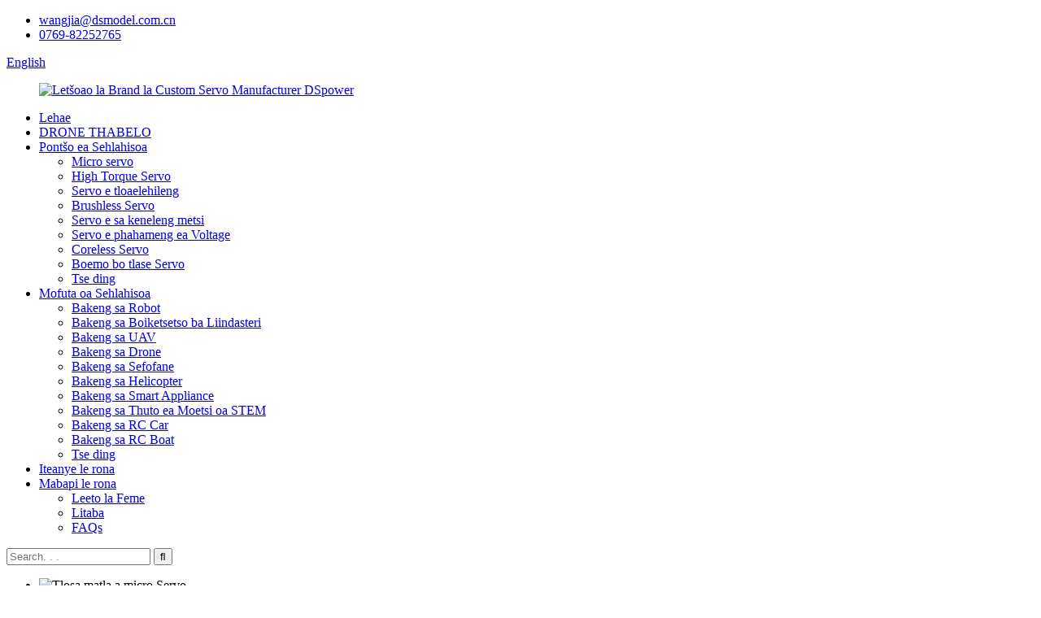

--- FILE ---
content_type: text/html
request_url: http://st.dspowerservo.com/for-steam-educational/
body_size: 10281
content:
<!DOCTYPE html> <html dir="ltr" lang="st"> <head> <meta charset="UTF-8"/> <meta http-equiv="Content-Type" content="text/html; charset=UTF-8" />  <!-- Google Tag Manager --> <script>(function(w,d,s,l,i){w[l]=w[l]||[];w[l].push({'gtm.start':
new Date().getTime(),event:'gtm.js'});var f=d.getElementsByTagName(s)[0],
j=d.createElement(s),dl=l!='dataLayer'?'&l='+l:'';j.async=true;j.src=
'https://www.googletagmanager.com/gtm.js?id='+i+dl;f.parentNode.insertBefore(j,f);
})(window,document,'script','dataLayer','GTM-56X2TZHV');</script> <!-- End Google Tag Manager -->  <!-- 用于追踪提交表单的转换事件 --> <script>
window.addEventListener('load', function(event) {
  document.querySelectorAll('[id="mauticform_input_httpsdspowerservocom_submit"]').forEach(function(e) {
    e.addEventListener('click', function() {
      var name = document.querySelector('[name="name"]').value;
      var email = document.querySelector('[name="email"]').value;
      var msg = document.querySelector('[name="message"]').value;

      // 提交的触发条件
      if (name !== "" && email !== "" && msg !== "") {
        // 提交后触发的追踪代码
        gtag('set', 'user_data', { 'email': email }); // 增强型用户数据
        gtag('event', 'conversion', { 'send_to': 'AW-16674939688/wd_RCO3VvOUZEKjGnY8-' }); // 转换事件代码
      }
    });
  });
});
</script>   <title>Bakeng sa Baetsi ba Thuto ea Moetsi oa STEM - China Bakeng sa Feme ea Thuto ea Moetsi oa STEM le Bafani</title> <meta name="viewport" content="width=device-width,initial-scale=1,minimum-scale=1,maximum-scale=1,user-scalable=no"> <link rel="apple-touch-icon-precomposed" href=""> <meta name="format-detection" content="telephone=no"> <meta name="apple-mobile-web-app-capable" content="yes"> <meta name="apple-mobile-web-app-status-bar-style" content="black">  <link href="//cdn.globalso.com/dspowerservo/style/global/style.css" rel="stylesheet" onload="this.onload=null;this.rel='stylesheet'"> <link href="//cdn.globalso.com/dspowerservo/style/public/public.css" rel="stylesheet" onload="this.onload=null;this.rel='stylesheet'"> <link href="https://fonts.font.im/css?family=Poppins:300,400,500,600,700" rel="stylesheet"> <link rel="shortcut icon" href="https://cdn.globalso.com/dspowerservo/LOGO1_icon.png" />  <meta name="description" content="Bakeng sa Baetsi ba Thuto ea Moetsi oa STEM, Factory, Suppliers From China, Hona joale re na le litharollo tse 'nè tse etellang pele. Lihlahisoa tsa rona li atleha ka ho fetisisa tse rekisoang eseng feela nakong ea 'maraka oa Chaena, empa hape li amoheloa nakong ea indasteri ea machaba." /> <script src="https://cdn.globalso.com/lite-yt-embed.js"></script> <link href="https://cdn.globalso.com/lite-yt-embed.css" rel="stylesheet" onload="this.onload=null;this.rel='stylesheet'">  <script async src="https://pagead2.googlesyndication.com/pagead/js/adsbygoogle.js?client=ca-pub-4320828405294301" crossorigin="anonymous"></script>  <!-- Google Tag Manager --> <script>(function(w,d,s,l,i){w[l]=w[l]||[];w[l].push({'gtm.start':
new Date().getTime(),event:'gtm.js'});var f=d.getElementsByTagName(s)[0],
j=d.createElement(s),dl=l!='dataLayer'?'&l='+l:'';j.async=true;j.src=
'https://www.googletagmanager.com/gtm.js?id='+i+dl;f.parentNode.insertBefore(j,f);
})(window,document,'script','dataLayer','GTM-TPCB6MV');</script> <!-- End Google Tag Manager -->   <link href="//cdn.globalso.com/hide_search.css" rel="stylesheet"/><link href="//www.dspowerservo.com/style/st.html.css" rel="stylesheet"/><link rel="alternate" hreflang="st" href="https://st.dspowerservo.com/" /><link rel="canonical" href="https://st.dspowerservo.com/for-steam-educational/" /></head> <body>     <!-- Google Tag Manager (noscript) --> <noscript><iframe src="https://www.googletagmanager.com/ns.html?id=GTM-TPCB6MV" height="0" width="0" style="display:none;visibility:hidden"></iframe></noscript> <!-- End Google Tag Manager (noscript) --> <!-- Google Tag Manager (noscript) --> <noscript><iframe src="https://www.googletagmanager.com/ns.html?id=GTM-PJ872Q4" height="0" width="0" style="display:none;visibility:hidden"></iframe></noscript> <!-- End Google Tag Manager (noscript) -->       <!-- Google Tag Manager (noscript) --> <noscript><iframe src="https://www.googletagmanager.com/ns.html?id=GTM-56X2TZHV" height="0" width="0" style="display:none;visibility:hidden"></iframe></noscript> <!-- End Google Tag Manager (noscript) -->   <div class="container">     <!-- web_head start -->  <header class="web_head">     <div class="head_top">       <div class="layout">         <ul class="head_contact"> 			<li><a href="mailto:wangjia@dsmodel.com.cn">wangjia@dsmodel.com.cn</a></li>			<li><a href="tel:0769-82252765">0769-82252765</a></li>        </ul>         <!--change-language-->            <div class="change-language ensemble">   <div class="change-language-info">     <div class="change-language-title medium-title">        <div class="language-flag language-flag-en"><a href="https://www.dspowerservo.com/"><b class="country-flag"></b><span>English</span> </a></div>        <b class="language-icon"></b>      </div> 	<div class="change-language-cont sub-content">         <div class="empty"></div>     </div>   </div> </div> <!--theme316-->          <!--change-language-->        </div>     </div>     <div class="head_bottom">       <nav class="nav_wrap layout">  <figure class="logo"> 	 <a href="/">			<img src="https://cdn.globalso.com/dspowerservo/LOGO1.png" alt="Letšoao la Brand la Custom Servo Manufacturer DSpower"> 				</a> </figure>	         <ul class="head_nav">               <li><a href="/">Lehae</a></li> <li><a href="/drone-servo-solution/">DRONE THABELO</a></li> <li><a href="/product-display/">Pontšo ea Sehlahisoa</a> <ul class="sub-menu"> 	<li><a href="/mini-servo-product-display/">Micro servo</a></li> 	<li><a href="/high-torque-servo-product-display/">High Torque Servo</a></li> 	<li><a href="/standard-servo-product-display/">Servo e tloaelehileng</a></li> 	<li><a href="/brushless-servo-product-display/">Brushless Servo</a></li> 	<li><a href="/waterproof-servo-product-display/">Servo e sa keneleng metsi</a></li> 	<li><a href="/high-voltage-servo/">Servo e phahameng ea Voltage</a></li> 	<li><a href="/coreless-servo-product-display/">Coreless Servo</a></li> 	<li><a href="/low-profile-servo-product-display/">Boemo bo tlase Servo</a></li> 	<li><a href="/other-product-display/">Tse ding</a></li> </ul> </li> <li class="current-menu-ancestor current-menu-parent"><a href="/product-type/">Mofuta oa Sehlahisoa</a> <ul class="sub-menu"> 	<li><a href="/for-robot/">Bakeng sa Robot</a></li> 	<li><a href="/for-industrial-automation/">Bakeng sa Boiketsetso ba Liindasteri</a></li> 	<li><a href="/for-uav/">Bakeng sa UAV</a></li> 	<li><a href="/for-drone/">Bakeng sa Drone</a></li> 	<li><a href="/for-airplane/">Bakeng sa Sefofane</a></li> 	<li><a href="/for-helicopter/">Bakeng sa Helicopter</a></li> 	<li><a href="/for-smart-home/">Bakeng sa Smart Appliance</a></li> 	<li class="nav-current"><a href="/for-steam-educational/">Bakeng sa Thuto ea Moetsi oa STEM</a></li> 	<li><a href="/for-car/">Bakeng sa RC Car</a></li> 	<li><a href="/for-boat/">Bakeng sa RC Boat</a></li> 	<li><a href="/other/">Tse ding</a></li> </ul> </li> <li><a href="/contact-us/">Iteanye le rona</a></li> <li><a href="/about-us/">Mabapi le rona</a> <ul class="sub-menu"> 	<li><a href="/factory-tour/">Leeto la Feme</a></li> 	<li><a href="/news/">Litaba</a></li> 	<li><a href="/faqs/">FAQs</a></li> </ul> </li>         </ul>         <div class="head-search">            <form action="/search.php" method="get">             <input class="search-ipt" name="s" placeholder="Search. . . " /> 			<input type="hidden" name="cat" value="490"/>             <input class="search-btn" type="submit" value="&#xf002;" />           </form>         </div>       </nav>     </div>   </header>     <!--// web_head end --> <!-- sys_sub_head -->   <section class="sys_sub_head">     <div class="head_bn_slider">       <ul class="head_bn_items swiper-wrapper">         	         <li class="head_bn_item swiper-slide"><img src="https://cdn.globalso.com/dspowerservo/page_banner.jpg" alt="Tlosa matla a micro Servo"/></li>               </ul>       <h1 class="pagnation_title">Bakeng sa Thuto ea Moetsi oa STEM</h1>     </div>     <section class="path_bar">       <ul> 	   <li> <a itemprop="breadcrumb" href="/">Lehae</a></li><li> <a itemprop="breadcrumb" href="/products/" title="Products">Lihlahisoa</a> </li><li> <a itemprop="breadcrumb" href="/product-type/" title="Product Type">Mofuta oa Sehlahisoa</a> </li><li> <a href="#">Bakeng sa Thuto ea Moetsi oa STEM</a></li>       </ul>     </section>   </section> <section class="web_main page_main">   <div class="layout">     <aside class="aside">   <section class="aside-wrap">     <section class="side-widget">     <div class="side-tit-bar">         <h2 class="side-tit">Lihlopha</h2>     </div>     <ul class="side-cate">       <li><a href="/product-display/">Pontšo ea Sehlahisoa</a> <ul class="sub-menu"> 	<li><a href="/standard-servo-product-display/">Servo e tloaelehileng</a></li> 	<li><a href="/mini-servo-product-display/">Micro servo</a></li> 	<li><a href="/brushless-servo-product-display/">Brushless Servo</a></li> 	<li><a href="/waterproof-servo-product-display/">Servo e sa keneleng metsi</a></li> 	<li><a href="/coreless-servo-product-display/">Coreless Servo</a></li> 	<li><a href="/high-voltage-servo/">Sebetsa se phahameng sa Holtage</a></li> 	<li><a href="/high-torque-servo-product-display/">High Torque Servo</a></li> 	<li><a href="/low-profile-servo-product-display/">Boemo bo tlase Servo</a></li> </ul> </li> <li><a href="/product-type/">Mofuta oa Sehlahisoa</a> <ul class="sub-menu"> 	<li><a href="/for-car/">Bakeng sa Koloi</a></li> 	<li><a href="/for-boat/">Bakeng sa Seketsoana</a></li> 	<li><a href="/for-robot/">Bakeng sa Robot</a></li> 	<li><a href="/for-airplane/">Bakeng sa Sefofane</a></li> 	<li><a href="/for-helicopter/">Bakeng sa Helicopter</a></li> 	<li><a href="/for-drone/">Bakeng sa Drone</a></li> 	<li><a href="/for-smart-home/">Bakeng sa Smart Home</a></li> 	<li><a href="/for-industrial-automation/">Bakeng sa Boiketsetso ba Liindasteri</a></li> </ul> </li>     </ul>   </section>   <div class="side-widget"> 	 <div class="side-product-items">               <div class="items_content">                <div class="side_slider">                     <ul class="swiper-wrapper"> 				                </ul> 				 </div>                 <div class="btn-prev"></div>                 <div class="btn-next"></div>               </div>             </div>    </div>           </section> </aside>    <section class="main">       <div class="product-list">   <ul class="product_list_items">    <li class="product_list_item">             <figure>               <span class="item_img"><a href="/ds-e001d-porous-area-standard-building-block-servo-product/" title="2kg Dual Output Porous Area Standard Building Block Servo DS-E001D"><img src="https://cdn.globalso.com/dspowerservo/E001-300x300.jpg" alt="2kg Dual Output Porous Area Block Standard Building Block Servo DS-E001D"></a> </span>               <figcaption> 			  <div class="item_information">                      <h3 class="item_title"><a href="/ds-e001d-porous-area-standard-building-block-servo-product/" title="2kg Dual Output Porous Area Standard Building Block Servo DS-E001D">2kg Dual Output Porous Area Block Standard Building Block Servo DS-E001D</a></h3>                 </div>               </figcaption>             </figure>           </li>    <li class="product_list_item">             <figure>               <span class="item_img"><a href="/ds-sy15a-15kg-dual-shaft-metal-gear-serial-bus-servo-product/" title="15kg Dual Axis Metal Gear 7V TTL Serial Bus Servo DS-SY15A"><img src="https://cdn.globalso.com/dspowerservo/SY01531-300x300.jpg" alt="15kg Dual Axis Metal Gear 7V TTL Serial Bus Servo DS-SY15A"></a> </span>               <figcaption> 			  <div class="item_information">                      <h3 class="item_title"><a href="/ds-sy15a-15kg-dual-shaft-metal-gear-serial-bus-servo-product/" title="15kg Dual Axis Metal Gear 7V TTL Serial Bus Servo DS-SY15A">15kg Dual Axis Metal Gear 7V TTL Serial Bus Servo DS-SY15A</a></h3>                 </div>               </figcaption>             </figure>           </li>    <li class="product_list_item">             <figure>               <span class="item_img"><a href="/ds-s015m-c-mg996r-15kg-standard-digital-servo-product/" title="15kg Metal Gear MG996R Standard Digital Servo DS-S015M-C"><img src="https://cdn.globalso.com/dspowerservo/DS-S015M1-300x300.jpg" alt="15kg Metal Gear MG996R Standard Digital Servo DS-S015M-C"></a> </span>               <figcaption> 			  <div class="item_information">                      <h3 class="item_title"><a href="/ds-s015m-c-mg996r-15kg-standard-digital-servo-product/" title="15kg Metal Gear MG996R Standard Digital Servo DS-S015M-C">15kg Metal Gear MG996R Standard Digital Servo DS-S015M-C</a></h3>                 </div>               </figcaption>             </figure>           </li>    <li class="product_list_item">             <figure>               <span class="item_img"><a href="/ds-s007-17g-plastic-gear-digital-servo-product/" title="17g Plastic Gear 1/16 RC Car 25T Digital Servo DS-S007"><img src="https://cdn.globalso.com/dspowerservo/S0071-300x300.jpg" alt="17g Plastic Gear 1/16 RC Car 25T Digital Servo DS-S007"></a> </span>               <figcaption> 			  <div class="item_information">                      <h3 class="item_title"><a href="/ds-s007-17g-plastic-gear-digital-servo-product/" title="17g Plastic Gear 1/16 RC Car 25T Digital Servo DS-S007">17g Plastic Gear 1/16 RC Car 25T Digital Servo DS-S007</a></h3>                 </div>               </figcaption>             </figure>           </li>    <li class="product_list_item">             <figure>               <span class="item_img"><a href="/25g-metal-gear-ttl-coreless-digital-servo-ds-s011m-product/" title="25g Metal Gear Coreless TTL Serial BUS Standard Digital Servo DS-S011M"><img src="https://cdn.globalso.com/dspowerservo/137-300x300.jpg" alt="25g Metal Gear Coreless TTL Serial BUS Standard Digital Servo DS-S011M"></a> </span>               <figcaption> 			  <div class="item_information">                      <h3 class="item_title"><a href="/25g-metal-gear-ttl-coreless-digital-servo-ds-s011m-product/" title="25g Metal Gear Coreless TTL Serial BUS Standard Digital Servo DS-S011M">25g Metal Gear Coreless TTL Serial BUS Standard Digital Servo DS-S011M</a></h3>                 </div>               </figcaption>             </figure>           </li>    <li class="product_list_item">             <figure>               <span class="item_img"><a href="/ds-r005-2kg-40t-digital-servo-product/" title="2.2kg Plastic Gear 6V 300 Degree Core 40T Digital Servo DS-R005"><img src="https://cdn.globalso.com/dspowerservo/主图800x800-13-300x300.jpg" alt="2.2kg Plastic Gear 6V 300 Degree Core 40T Digital Servo DS-R005"></a> </span>               <figcaption> 			  <div class="item_information">                      <h3 class="item_title"><a href="/ds-r005-2kg-40t-digital-servo-product/" title="2.2kg Plastic Gear 6V 300 Degree Core 40T Digital Servo DS-R005">2.2kg Plastic Gear 6V 300 Degree Core 40T Digital Servo DS-R005</a></h3>                 </div>               </figcaption>             </figure>           </li>    <li class="product_list_item">             <figure>               <span class="item_img"><a href="/ds-s006m-metal-gear-9g-micro-servo-product/" title="9g MG90S Metal Gear Core 6V Airplane Mini Servo Motor DS-S006M"><img src="https://cdn.globalso.com/dspowerservo/s006m1-300x300.jpg" alt="9g MG90S Metal Gear Core 6V Sefofane se Senyenyane sa Servo Motor DS-S006M"></a> </span>               <figcaption> 			  <div class="item_information">                      <h3 class="item_title"><a href="/ds-s006m-metal-gear-9g-micro-servo-product/" title="9g MG90S Metal Gear Core 6V Airplane Mini Servo Motor DS-S006M">9g MG90S Metal Gear Core 6V Sefofane se Senyenyane sa Servo Motor DS-S006M</a></h3>                 </div>               </figcaption>             </figure>           </li>    <li class="product_list_item">             <figure>               <span class="item_img"><a href="/3g-coreless-motor-metal-gear-mini-servo-ds-s001m-product/" title="3.7g Coreless Motor Metal Gear 6V Mini Servo Motor DS-S001M"><img src="https://cdn.globalso.com/dspowerservo/139-300x300.jpg" alt="3.7g Coreless Motor Metal Gear 6V Mini Servo Motor DS-S001M"></a> </span>               <figcaption> 			  <div class="item_information">                      <h3 class="item_title"><a href="/3g-coreless-motor-metal-gear-mini-servo-ds-s001m-product/" title="3.7g Coreless Motor Metal Gear 6V Mini Servo Motor DS-S001M">3.7g Coreless Motor Metal Gear 6V Mini Servo Motor DS-S001M</a></h3>                 </div>               </figcaption>             </figure>           </li>    <li class="product_list_item">             <figure>               <span class="item_img"><a href="/ds-r001-6kg-pwm-180-digital-servo-with-clutch-protection-product/" title="9kg Plastic Gear 6V High Torque Standard Digital Servo DS-R001"><img src="https://cdn.globalso.com/dspowerservo/r0011-300x300.jpg" alt="9kg Plastic Gear 6V High Torque Standard Digital Servo DS-R001"></a> </span>               <figcaption> 			  <div class="item_information">                      <h3 class="item_title"><a href="/ds-r001-6kg-pwm-180-digital-servo-with-clutch-protection-product/" title="9kg Plastic Gear 6V High Torque Standard Digital Servo DS-R001">9kg Plastic Gear 6V High Torque Standard Digital Servo DS-R001</a></h3>                 </div>               </figcaption>             </figure>           </li>    <li class="product_list_item">             <figure>               <span class="item_img"><a href="/ultra-light-9g-servo-ds-s006-sg90s-product/" title="9g Plastic Gear 6V SG90 Core Motor Mini Servo Motor DS-S006"><img src="https://cdn.globalso.com/dspowerservo/120-300x300.jpg" alt="9g Plastic Gear 6V SG90 Core Motor Mini Servo Motor DS-S006"></a> </span>               <figcaption> 			  <div class="item_information">                      <h3 class="item_title"><a href="/ultra-light-9g-servo-ds-s006-sg90s-product/" title="9g Plastic Gear 6V SG90 Core Motor Mini Servo Motor DS-S006">9g Plastic Gear 6V SG90 Core Motor Mini Servo Motor DS-S006</a></h3>                 </div>               </figcaption>             </figure>           </li>    <li class="product_list_item">             <figure>               <span class="item_img"><a href="/desktop-robot-high-torque-clutch-micro-servo-ds-r047-product/" title="9 Grams Smart AI Robot Plastic Gear Coreless Mini Servo DS-R047"><img src="https://cdn.globalso.com/dspowerservo/124-300x300.jpg" alt="9 Grams Smart AI Robot Plastic Gear Coreless Mini Servo DS-R047"></a> </span>               <figcaption> 			  <div class="item_information">                      <h3 class="item_title"><a href="/desktop-robot-high-torque-clutch-micro-servo-ds-r047-product/" title="9 Grams Smart AI Robot Plastic Gear Coreless Mini Servo DS-R047">9 Grams Smart AI Robot Plastic Gear Coreless Mini Servo DS-R047</a></h3>                 </div>               </figcaption>             </figure>           </li>    <li class="product_list_item">             <figure>               <span class="item_img"><a href="/3kg-plastic-gear-8v-building-block-ttl-serial-bus-servo-ds-e025a-product/" title="3kg Plastic Gear 8V Building Block TTL Serial Bus Servo DS-E025A"><img src="https://cdn.globalso.com/dspowerservo/1110-300x300.jpg" alt="3kg Plastic Gear 8V Building Block TTL Serial Bus Servo DS-E025A"></a> </span>               <figcaption> 			  <div class="item_information">                      <h3 class="item_title"><a href="/3kg-plastic-gear-8v-building-block-ttl-serial-bus-servo-ds-e025a-product/" title="3kg Plastic Gear 8V Building Block TTL Serial Bus Servo DS-E025A">3kg Plastic Gear 8V Building Block TTL Serial Bus Servo DS-E025A</a></h3>                 </div>               </figcaption>             </figure>           </li>          </ul>          <div class="page_bar">         <div class="pages"></div>       </div>       </div>            </section>   </div> </section>  <!-- web_footer start -->   <footer class="web_footer">     <div class="layout">       <div class="foor_service">         <nav class="foot_item foot_nav wow fadeInLeftA" data-wow-delay=".5s" data-wow-duration=".8s">           <h2 class="fot_tit">sehlahisoa</h2>           <ul> 	       <li><a href="/product-display/">Pontšo ea Sehlahisoa</a></li> <li><a href="/product-type/">Mofuta oa Sehlahisoa</a></li>           </ul>         </nav>         <div class="foot_item foot_contact_item wow fadeInLeftA" data-wow-delay=".7s" data-wow-duration=".8s">           <h2 class="fot_tit">iteanye le rona</h2>           <ul> 			<li class="foot_address">Guangdong De Sheng Intelligent Technology Co., Ltd.</li>			<li class="foot_phone"><a href="tel:0769-82252765">0769-82252765</a></li>			<li class="foot_email"><a href="mailto:wangjia@dsmodel.com.cn">wangjia@dsmodel.com.cn</a></li>          </ul>         </div>         <div class="foot_item foot_company_item wow fadeInRightA" data-wow-delay=".9s" data-wow-duration=".8s">             <figure class="logo"><a href="/">            	<img src="https://cdn.globalso.com/dspowerservo/LOGO1.png" alt="Letšoao la Brand la Custom Servo Manufacturer DSpower">             	              </a></figure> 			<div class="copyright wow fadeInLeftA" data-wow-delay="1.2s" data-wow-duration=".8s">© Copyright - 2010-2025 : Litokelo tsohle li sirelelitsoe.<script type="text/javascript" src="//www.globalso.site/livechat.js"></script>				<a href="/featured/">Lihlahisoa tse chesang</a> - <a href="/sitemap.xml">Sebaka sa marang-rang</a><br><a href='/uav-can-servo/' title='uav can servo'>uav ka servo</a>,  <a href='/high-speed-micro-servo/' title='high speed micro servo'>lebelo le phahameng la micro servo</a>,  <a href='/metal-gear-mini-servo/' title='metal gear mini servo'>lisebelisoa tsa tšepe mini servo</a>,  <a href='/ttl-serial-bus-servo/' title='TTL serial bus servo'>TTL serial libese servo</a>,  <a href='/smart-robot-servo/' title='smart robot servo'>roboto e bohlale servo</a>,  <a href='/high-torque-micro-servo/' title='High Torque Micro Servo'>High Torque Micro Servo</a>, 			</div>  		 <ul class="foot_sns"> 			<li><a target="_blank" href="https://www.instagram.com/dspowerservo"><img src="https://cdn.globalso.com/dspowerservo/Instagram3.jpg" alt="DSpower servo instargam"></a></li> 			<li><a target="_blank" href="https://youtube.com/@dspowerservo?si=ii-eVVahuHhqNeBR"><img src="https://cdn.globalso.com/dspowerservo/Youtube23.jpg" alt="DSpower servo youtube"></a></li> 			<li><a target="_blank" href="https://www.tiktok.com/@dspowerservo?_t=ZP-8vbRbZMCAyE&_r=1"><img src="https://cdn.globalso.com/dspowerservo/tiktok22.jpg" alt="DSpower servo tiktok"></a></li> 			<li><a target="_blank" href="https://www.linkedin.com/company/dspower-servo/"><img src="https://cdn.globalso.com/dspowerservo/1751855973214.jpg" alt="DSpower servo e hokahaneng"></a></li> 	          </ul>         </div>       </div>     </div>   </footer>     <!--// web_footer end -->    </div>    <!--// container end --> <aside class="scrollsidebar" id="scrollsidebar">   <div class="side_content">     <div class="side_list">       <header class="hd"><img src="//cdn.globalso.com/title_pic.png" alt="Online Inuiry"/></header>       <div class="cont">         <li><a class="email" href="javascript:" onclick="showMsgPop();">Romela Imeile</a></li> 	<li> <span style="margin-left:7%"><img src="https://cdn.globalso.com/dspowerservo/icons05.png"></span><a style="margin-top: -29%" target="_blank" class="whatsapp" href="https://api.whatsapp.com/send?phone=8618029039534">WhatsApp</a></li>                                         <!--<li class="ww">-->         <!--  <a style="display:inline-block;font-weight:bold;text-align:center;text-decoration:none;" title="Hi, how can I help you?" href="http://amos.alicdn.com/msg.aw?v=2&amp;uid=cn200916033&amp;site=enaliint&amp;s=24&amp;charset=UTF-8" target="_blank" data-uid="cn1567792162nqrb"><img style="border:none;vertical-align:middle;margin-right:5px;" src="http://amos.alicdn.com/online.aw?v=2&amp;uid=cn200916033&amp;site=enaliint&amp;s=21&amp;charset=UTF-8" alt="Hi, how can I help you?"><span style="font-weight:bold;">william</span></a>-->         <!--</li>-->               </div>                   <div class="side_title"><a  class="close_btn"><span>x</span></a></div>     </div>   </div>   <div class="show_btn"></div> </aside> <div class="inquiry-pop-bd">   <div class="inquiry-pop"> <i class="ico-close-pop" onclick="hideMsgPop();"></i>     <script type="text/javascript" src="//www.globalso.site/form.js"></script>   </div> </div>   <script type="text/javascript" src="//cdn.globalso.com/dspowerservo/style/global/js/jquery.min.js"></script>  <script type="text/javascript" src="//cdn.globalso.com/dspowerservo/style/global/js/common.js"></script> <script type="text/javascript" src="//cdn.globalso.com/dspowerservo/style/public/public.js"></script>  <script>
function getCookie(name) {
    var arg = name + "=";
    var alen = arg.length;
    var clen = document.cookie.length;
    var i = 0;
    while (i < clen) {
        var j = i + alen;
        if (document.cookie.substring(i, j) == arg) return getCookieVal(j);
        i = document.cookie.indexOf(" ", i) + 1;
        if (i == 0) break;
    }
    return null;
}
function setCookie(name, value) {
    var expDate = new Date();
    var argv = setCookie.arguments;
    var argc = setCookie.arguments.length;
    var expires = (argc > 2) ? argv[2] : null;
    var path = (argc > 3) ? argv[3] : null;
    var domain = (argc > 4) ? argv[4] : null;
    var secure = (argc > 5) ? argv[5] : false;
    if (expires != null) {
        expDate.setTime(expDate.getTime() + expires);
    }
    document.cookie = name + "=" + escape(value) + ((expires == null) ? "": ("; expires=" + expDate.toUTCString())) + ((path == null) ? "": ("; path=" + path)) + ((domain == null) ? "": ("; domain=" + domain)) + ((secure == true) ? "; secure": "");
}
function getCookieVal(offset) {
    var endstr = document.cookie.indexOf(";", offset);
    if (endstr == -1) endstr = document.cookie.length;
    return unescape(document.cookie.substring(offset, endstr));
}

var firstshow = 0;
var cfstatshowcookie = getCookie('easyiit_stats');
if (cfstatshowcookie != 1) {
    a = new Date();
    h = a.getHours();
    m = a.getMinutes();
    s = a.getSeconds();
    sparetime = 1000 * 60 * 60 * 24 * 1 - (h * 3600 + m * 60 + s) * 1000 - 1;
    setCookie('easyiit_stats', 1, sparetime, '/');
    firstshow = 1;
}
if (!navigator.cookieEnabled) {
    firstshow = 0;
}
var referrer = escape(document.referrer);
var currweb = escape(location.href);
var screenwidth = screen.width;
var screenheight = screen.height;
var screencolordepth = screen.colorDepth;
$(function($){
   $.post("https://www.dspowerservo.com/statistic.php", { action:'stats_init', assort:0, referrer:referrer, currweb:currweb , firstshow:firstshow ,screenwidth:screenwidth, screenheight: screenheight, screencolordepth: screencolordepth, ranstr: Math.random()},function(data){}, "json");
			
});
</script> <!--[if lt IE 9]> <script src="//cdn.globalso.com/dspowerservo/style/global/js/html5.js"></script> <![endif]--> <script type="text/javascript">

if(typeof jQuery == 'undefined' || typeof jQuery.fn.on == 'undefined') {
	document.write('<script src="https://www.dspowerservo.com/wp-content/plugins/bb-plugin/js/jquery.js"><\/script>');
	document.write('<script src="https://www.dspowerservo.com/wp-content/plugins/bb-plugin/js/jquery.migrate.min.js"><\/script>');
}

</script><ul class="prisna-wp-translate-seo" id="prisna-translator-seo"><li class="language-flag language-flag-en"><a href="https://www.dspowerservo.com/for-steam-educational/" title="English" target="_blank"><b class="country-flag"></b><span>English</span></a></li><li class="language-flag language-flag-fr"><a href="http://fr.dspowerservo.com/for-steam-educational/" title="French" target="_blank"><b class="country-flag"></b><span>French</span></a></li><li class="language-flag language-flag-de"><a href="http://de.dspowerservo.com/for-steam-educational/" title="German" target="_blank"><b class="country-flag"></b><span>German</span></a></li><li class="language-flag language-flag-pt"><a href="http://pt.dspowerservo.com/for-steam-educational/" title="Portuguese" target="_blank"><b class="country-flag"></b><span>Portuguese</span></a></li><li class="language-flag language-flag-es"><a href="http://es.dspowerservo.com/for-steam-educational/" title="Spanish" target="_blank"><b class="country-flag"></b><span>Spanish</span></a></li><li class="language-flag language-flag-ru"><a href="http://ru.dspowerservo.com/for-steam-educational/" title="Russian" target="_blank"><b class="country-flag"></b><span>Russian</span></a></li><li class="language-flag language-flag-ja"><a href="http://ja.dspowerservo.com/for-steam-educational/" title="Japanese" target="_blank"><b class="country-flag"></b><span>Japanese</span></a></li><li class="language-flag language-flag-ko"><a href="http://ko.dspowerservo.com/for-steam-educational/" title="Korean" target="_blank"><b class="country-flag"></b><span>Korean</span></a></li><li class="language-flag language-flag-ar"><a href="http://ar.dspowerservo.com/for-steam-educational/" title="Arabic" target="_blank"><b class="country-flag"></b><span>Arabic</span></a></li><li class="language-flag language-flag-ga"><a href="http://ga.dspowerservo.com/for-steam-educational/" title="Irish" target="_blank"><b class="country-flag"></b><span>Irish</span></a></li><li class="language-flag language-flag-el"><a href="http://el.dspowerservo.com/for-steam-educational/" title="Greek" target="_blank"><b class="country-flag"></b><span>Greek</span></a></li><li class="language-flag language-flag-tr"><a href="http://tr.dspowerservo.com/for-steam-educational/" title="Turkish" target="_blank"><b class="country-flag"></b><span>Turkish</span></a></li><li class="language-flag language-flag-it"><a href="http://it.dspowerservo.com/for-steam-educational/" title="Italian" target="_blank"><b class="country-flag"></b><span>Italian</span></a></li><li class="language-flag language-flag-da"><a href="http://da.dspowerservo.com/for-steam-educational/" title="Danish" target="_blank"><b class="country-flag"></b><span>Danish</span></a></li><li class="language-flag language-flag-ro"><a href="http://ro.dspowerservo.com/for-steam-educational/" title="Romanian" target="_blank"><b class="country-flag"></b><span>Romanian</span></a></li><li class="language-flag language-flag-id"><a href="http://id.dspowerservo.com/for-steam-educational/" title="Indonesian" target="_blank"><b class="country-flag"></b><span>Indonesian</span></a></li><li class="language-flag language-flag-cs"><a href="http://cs.dspowerservo.com/for-steam-educational/" title="Czech" target="_blank"><b class="country-flag"></b><span>Czech</span></a></li><li class="language-flag language-flag-af"><a href="http://af.dspowerservo.com/for-steam-educational/" title="Afrikaans" target="_blank"><b class="country-flag"></b><span>Afrikaans</span></a></li><li class="language-flag language-flag-sv"><a href="http://sv.dspowerservo.com/for-steam-educational/" title="Swedish" target="_blank"><b class="country-flag"></b><span>Swedish</span></a></li><li class="language-flag language-flag-pl"><a href="http://pl.dspowerservo.com/for-steam-educational/" title="Polish" target="_blank"><b class="country-flag"></b><span>Polish</span></a></li><li class="language-flag language-flag-eu"><a href="http://eu.dspowerservo.com/for-steam-educational/" title="Basque" target="_blank"><b class="country-flag"></b><span>Basque</span></a></li><li class="language-flag language-flag-ca"><a href="http://ca.dspowerservo.com/for-steam-educational/" title="Catalan" target="_blank"><b class="country-flag"></b><span>Catalan</span></a></li><li class="language-flag language-flag-eo"><a href="http://eo.dspowerservo.com/for-steam-educational/" title="Esperanto" target="_blank"><b class="country-flag"></b><span>Esperanto</span></a></li><li class="language-flag language-flag-hi"><a href="http://hi.dspowerservo.com/for-steam-educational/" title="Hindi" target="_blank"><b class="country-flag"></b><span>Hindi</span></a></li><li class="language-flag language-flag-lo"><a href="http://lo.dspowerservo.com/for-steam-educational/" title="Lao" target="_blank"><b class="country-flag"></b><span>Lao</span></a></li><li class="language-flag language-flag-sq"><a href="http://sq.dspowerservo.com/for-steam-educational/" title="Albanian" target="_blank"><b class="country-flag"></b><span>Albanian</span></a></li><li class="language-flag language-flag-am"><a href="http://am.dspowerservo.com/for-steam-educational/" title="Amharic" target="_blank"><b class="country-flag"></b><span>Amharic</span></a></li><li class="language-flag language-flag-hy"><a href="http://hy.dspowerservo.com/for-steam-educational/" title="Armenian" target="_blank"><b class="country-flag"></b><span>Armenian</span></a></li><li class="language-flag language-flag-az"><a href="http://az.dspowerservo.com/for-steam-educational/" title="Azerbaijani" target="_blank"><b class="country-flag"></b><span>Azerbaijani</span></a></li><li class="language-flag language-flag-be"><a href="http://be.dspowerservo.com/for-steam-educational/" title="Belarusian" target="_blank"><b class="country-flag"></b><span>Belarusian</span></a></li><li class="language-flag language-flag-bn"><a href="http://bn.dspowerservo.com/for-steam-educational/" title="Bengali" target="_blank"><b class="country-flag"></b><span>Bengali</span></a></li><li class="language-flag language-flag-bs"><a href="http://bs.dspowerservo.com/for-steam-educational/" title="Bosnian" target="_blank"><b class="country-flag"></b><span>Bosnian</span></a></li><li class="language-flag language-flag-bg"><a href="http://bg.dspowerservo.com/for-steam-educational/" title="Bulgarian" target="_blank"><b class="country-flag"></b><span>Bulgarian</span></a></li><li class="language-flag language-flag-ceb"><a href="http://ceb.dspowerservo.com/for-steam-educational/" title="Cebuano" target="_blank"><b class="country-flag"></b><span>Cebuano</span></a></li><li class="language-flag language-flag-ny"><a href="http://ny.dspowerservo.com/for-steam-educational/" title="Chichewa" target="_blank"><b class="country-flag"></b><span>Chichewa</span></a></li><li class="language-flag language-flag-co"><a href="http://co.dspowerservo.com/for-steam-educational/" title="Corsican" target="_blank"><b class="country-flag"></b><span>Corsican</span></a></li><li class="language-flag language-flag-hr"><a href="http://hr.dspowerservo.com/for-steam-educational/" title="Croatian" target="_blank"><b class="country-flag"></b><span>Croatian</span></a></li><li class="language-flag language-flag-nl"><a href="http://nl.dspowerservo.com/for-steam-educational/" title="Dutch" target="_blank"><b class="country-flag"></b><span>Dutch</span></a></li><li class="language-flag language-flag-et"><a href="http://et.dspowerservo.com/for-steam-educational/" title="Estonian" target="_blank"><b class="country-flag"></b><span>Estonian</span></a></li><li class="language-flag language-flag-tl"><a href="http://tl.dspowerservo.com/for-steam-educational/" title="Filipino" target="_blank"><b class="country-flag"></b><span>Filipino</span></a></li><li class="language-flag language-flag-fi"><a href="http://fi.dspowerservo.com/for-steam-educational/" title="Finnish" target="_blank"><b class="country-flag"></b><span>Finnish</span></a></li><li class="language-flag language-flag-fy"><a href="http://fy.dspowerservo.com/for-steam-educational/" title="Frisian" target="_blank"><b class="country-flag"></b><span>Frisian</span></a></li><li class="language-flag language-flag-gl"><a href="http://gl.dspowerservo.com/for-steam-educational/" title="Galician" target="_blank"><b class="country-flag"></b><span>Galician</span></a></li><li class="language-flag language-flag-ka"><a href="http://ka.dspowerservo.com/for-steam-educational/" title="Georgian" target="_blank"><b class="country-flag"></b><span>Georgian</span></a></li><li class="language-flag language-flag-gu"><a href="http://gu.dspowerservo.com/for-steam-educational/" title="Gujarati" target="_blank"><b class="country-flag"></b><span>Gujarati</span></a></li><li class="language-flag language-flag-ht"><a href="http://ht.dspowerservo.com/for-steam-educational/" title="Haitian" target="_blank"><b class="country-flag"></b><span>Haitian</span></a></li><li class="language-flag language-flag-ha"><a href="http://ha.dspowerservo.com/for-steam-educational/" title="Hausa" target="_blank"><b class="country-flag"></b><span>Hausa</span></a></li><li class="language-flag language-flag-haw"><a href="http://haw.dspowerservo.com/for-steam-educational/" title="Hawaiian" target="_blank"><b class="country-flag"></b><span>Hawaiian</span></a></li><li class="language-flag language-flag-iw"><a href="http://iw.dspowerservo.com/for-steam-educational/" title="Hebrew" target="_blank"><b class="country-flag"></b><span>Hebrew</span></a></li><li class="language-flag language-flag-hmn"><a href="http://hmn.dspowerservo.com/for-steam-educational/" title="Hmong" target="_blank"><b class="country-flag"></b><span>Hmong</span></a></li><li class="language-flag language-flag-hu"><a href="http://hu.dspowerservo.com/for-steam-educational/" title="Hungarian" target="_blank"><b class="country-flag"></b><span>Hungarian</span></a></li><li class="language-flag language-flag-is"><a href="http://is.dspowerservo.com/for-steam-educational/" title="Icelandic" target="_blank"><b class="country-flag"></b><span>Icelandic</span></a></li><li class="language-flag language-flag-ig"><a href="http://ig.dspowerservo.com/for-steam-educational/" title="Igbo" target="_blank"><b class="country-flag"></b><span>Igbo</span></a></li><li class="language-flag language-flag-jw"><a href="http://jw.dspowerservo.com/for-steam-educational/" title="Javanese" target="_blank"><b class="country-flag"></b><span>Javanese</span></a></li><li class="language-flag language-flag-kn"><a href="http://kn.dspowerservo.com/for-steam-educational/" title="Kannada" target="_blank"><b class="country-flag"></b><span>Kannada</span></a></li><li class="language-flag language-flag-kk"><a href="http://kk.dspowerservo.com/for-steam-educational/" title="Kazakh" target="_blank"><b class="country-flag"></b><span>Kazakh</span></a></li><li class="language-flag language-flag-km"><a href="http://km.dspowerservo.com/for-steam-educational/" title="Khmer" target="_blank"><b class="country-flag"></b><span>Khmer</span></a></li><li class="language-flag language-flag-ku"><a href="http://ku.dspowerservo.com/for-steam-educational/" title="Kurdish" target="_blank"><b class="country-flag"></b><span>Kurdish</span></a></li><li class="language-flag language-flag-ky"><a href="http://ky.dspowerservo.com/for-steam-educational/" title="Kyrgyz" target="_blank"><b class="country-flag"></b><span>Kyrgyz</span></a></li><li class="language-flag language-flag-la"><a href="http://la.dspowerservo.com/for-steam-educational/" title="Latin" target="_blank"><b class="country-flag"></b><span>Latin</span></a></li><li class="language-flag language-flag-lv"><a href="http://lv.dspowerservo.com/for-steam-educational/" title="Latvian" target="_blank"><b class="country-flag"></b><span>Latvian</span></a></li><li class="language-flag language-flag-lt"><a href="http://lt.dspowerservo.com/for-steam-educational/" title="Lithuanian" target="_blank"><b class="country-flag"></b><span>Lithuanian</span></a></li><li class="language-flag language-flag-lb"><a href="http://lb.dspowerservo.com/for-steam-educational/" title="Luxembou.." target="_blank"><b class="country-flag"></b><span>Luxembou..</span></a></li><li class="language-flag language-flag-mk"><a href="http://mk.dspowerservo.com/for-steam-educational/" title="Macedonian" target="_blank"><b class="country-flag"></b><span>Macedonian</span></a></li><li class="language-flag language-flag-mg"><a href="http://mg.dspowerservo.com/for-steam-educational/" title="Malagasy" target="_blank"><b class="country-flag"></b><span>Malagasy</span></a></li><li class="language-flag language-flag-ms"><a href="http://ms.dspowerservo.com/for-steam-educational/" title="Malay" target="_blank"><b class="country-flag"></b><span>Malay</span></a></li><li class="language-flag language-flag-ml"><a href="http://ml.dspowerservo.com/for-steam-educational/" title="Malayalam" target="_blank"><b class="country-flag"></b><span>Malayalam</span></a></li><li class="language-flag language-flag-mt"><a href="http://mt.dspowerservo.com/for-steam-educational/" title="Maltese" target="_blank"><b class="country-flag"></b><span>Maltese</span></a></li><li class="language-flag language-flag-mi"><a href="http://mi.dspowerservo.com/for-steam-educational/" title="Maori" target="_blank"><b class="country-flag"></b><span>Maori</span></a></li><li class="language-flag language-flag-mr"><a href="http://mr.dspowerservo.com/for-steam-educational/" title="Marathi" target="_blank"><b class="country-flag"></b><span>Marathi</span></a></li><li class="language-flag language-flag-mn"><a href="http://mn.dspowerservo.com/for-steam-educational/" title="Mongolian" target="_blank"><b class="country-flag"></b><span>Mongolian</span></a></li><li class="language-flag language-flag-my"><a href="http://my.dspowerservo.com/for-steam-educational/" title="Burmese" target="_blank"><b class="country-flag"></b><span>Burmese</span></a></li><li class="language-flag language-flag-ne"><a href="http://ne.dspowerservo.com/for-steam-educational/" title="Nepali" target="_blank"><b class="country-flag"></b><span>Nepali</span></a></li><li class="language-flag language-flag-no"><a href="http://no.dspowerservo.com/for-steam-educational/" title="Norwegian" target="_blank"><b class="country-flag"></b><span>Norwegian</span></a></li><li class="language-flag language-flag-ps"><a href="http://ps.dspowerservo.com/for-steam-educational/" title="Pashto" target="_blank"><b class="country-flag"></b><span>Pashto</span></a></li><li class="language-flag language-flag-fa"><a href="http://fa.dspowerservo.com/for-steam-educational/" title="Persian" target="_blank"><b class="country-flag"></b><span>Persian</span></a></li><li class="language-flag language-flag-pa"><a href="http://pa.dspowerservo.com/for-steam-educational/" title="Punjabi" target="_blank"><b class="country-flag"></b><span>Punjabi</span></a></li><li class="language-flag language-flag-sr"><a href="http://sr.dspowerservo.com/for-steam-educational/" title="Serbian" target="_blank"><b class="country-flag"></b><span>Serbian</span></a></li><li class="language-flag language-flag-st"><a href="http://st.dspowerservo.com/for-steam-educational/" title="Sesotho" target="_blank"><b class="country-flag"></b><span>Sesotho</span></a></li><li class="language-flag language-flag-si"><a href="http://si.dspowerservo.com/for-steam-educational/" title="Sinhala" target="_blank"><b class="country-flag"></b><span>Sinhala</span></a></li><li class="language-flag language-flag-sk"><a href="http://sk.dspowerservo.com/for-steam-educational/" title="Slovak" target="_blank"><b class="country-flag"></b><span>Slovak</span></a></li><li class="language-flag language-flag-sl"><a href="http://sl.dspowerservo.com/for-steam-educational/" title="Slovenian" target="_blank"><b class="country-flag"></b><span>Slovenian</span></a></li><li class="language-flag language-flag-so"><a href="http://so.dspowerservo.com/for-steam-educational/" title="Somali" target="_blank"><b class="country-flag"></b><span>Somali</span></a></li><li class="language-flag language-flag-sm"><a href="http://sm.dspowerservo.com/for-steam-educational/" title="Samoan" target="_blank"><b class="country-flag"></b><span>Samoan</span></a></li><li class="language-flag language-flag-gd"><a href="http://gd.dspowerservo.com/for-steam-educational/" title="Scots Gaelic" target="_blank"><b class="country-flag"></b><span>Scots Gaelic</span></a></li><li class="language-flag language-flag-sn"><a href="http://sn.dspowerservo.com/for-steam-educational/" title="Shona" target="_blank"><b class="country-flag"></b><span>Shona</span></a></li><li class="language-flag language-flag-sd"><a href="http://sd.dspowerservo.com/for-steam-educational/" title="Sindhi" target="_blank"><b class="country-flag"></b><span>Sindhi</span></a></li><li class="language-flag language-flag-su"><a href="http://su.dspowerservo.com/for-steam-educational/" title="Sundanese" target="_blank"><b class="country-flag"></b><span>Sundanese</span></a></li><li class="language-flag language-flag-sw"><a href="http://sw.dspowerservo.com/for-steam-educational/" title="Swahili" target="_blank"><b class="country-flag"></b><span>Swahili</span></a></li><li class="language-flag language-flag-tg"><a href="http://tg.dspowerservo.com/for-steam-educational/" title="Tajik" target="_blank"><b class="country-flag"></b><span>Tajik</span></a></li><li class="language-flag language-flag-ta"><a href="http://ta.dspowerservo.com/for-steam-educational/" title="Tamil" target="_blank"><b class="country-flag"></b><span>Tamil</span></a></li><li class="language-flag language-flag-te"><a href="http://te.dspowerservo.com/for-steam-educational/" title="Telugu" target="_blank"><b class="country-flag"></b><span>Telugu</span></a></li><li class="language-flag language-flag-th"><a href="http://th.dspowerservo.com/for-steam-educational/" title="Thai" target="_blank"><b class="country-flag"></b><span>Thai</span></a></li><li class="language-flag language-flag-uk"><a href="http://uk.dspowerservo.com/for-steam-educational/" title="Ukrainian" target="_blank"><b class="country-flag"></b><span>Ukrainian</span></a></li><li class="language-flag language-flag-ur"><a href="http://ur.dspowerservo.com/for-steam-educational/" title="Urdu" target="_blank"><b class="country-flag"></b><span>Urdu</span></a></li><li class="language-flag language-flag-uz"><a href="http://uz.dspowerservo.com/for-steam-educational/" title="Uzbek" target="_blank"><b class="country-flag"></b><span>Uzbek</span></a></li><li class="language-flag language-flag-vi"><a href="http://vi.dspowerservo.com/for-steam-educational/" title="Vietnamese" target="_blank"><b class="country-flag"></b><span>Vietnamese</span></a></li><li class="language-flag language-flag-cy"><a href="http://cy.dspowerservo.com/for-steam-educational/" title="Welsh" target="_blank"><b class="country-flag"></b><span>Welsh</span></a></li><li class="language-flag language-flag-xh"><a href="http://xh.dspowerservo.com/for-steam-educational/" title="Xhosa" target="_blank"><b class="country-flag"></b><span>Xhosa</span></a></li><li class="language-flag language-flag-yi"><a href="http://yi.dspowerservo.com/for-steam-educational/" title="Yiddish" target="_blank"><b class="country-flag"></b><span>Yiddish</span></a></li><li class="language-flag language-flag-yo"><a href="http://yo.dspowerservo.com/for-steam-educational/" title="Yoruba" target="_blank"><b class="country-flag"></b><span>Yoruba</span></a></li><li class="language-flag language-flag-zu"><a href="http://zu.dspowerservo.com/for-steam-educational/" title="Zulu" target="_blank"><b class="country-flag"></b><span>Zulu</span></a></li><li class="language-flag language-flag-rw"><a href="http://rw.dspowerservo.com/for-steam-educational/" title="Kinyarwanda" target="_blank"><b class="country-flag"></b><span>Kinyarwanda</span></a></li><li class="language-flag language-flag-tt"><a href="http://tt.dspowerservo.com/for-steam-educational/" title="Tatar" target="_blank"><b class="country-flag"></b><span>Tatar</span></a></li><li class="language-flag language-flag-or"><a href="http://or.dspowerservo.com/for-steam-educational/" title="Oriya" target="_blank"><b class="country-flag"></b><span>Oriya</span></a></li><li class="language-flag language-flag-tk"><a href="http://tk.dspowerservo.com/for-steam-educational/" title="Turkmen" target="_blank"><b class="country-flag"></b><span>Turkmen</span></a></li><li class="language-flag language-flag-ug"><a href="http://ug.dspowerservo.com/for-steam-educational/" title="Uyghur" target="_blank"><b class="country-flag"></b><span>Uyghur</span></a></li></ul><link rel='stylesheet' id='jquery-magnificpopup-css'  href='https://www.dspowerservo.com/wp-content/plugins/bb-plugin/css/jquery.magnificpopup.css?ver=1.9.1' type='text/css' media='all' /> <link rel='stylesheet' id='font-awesome-css'  href='https://cdn.globalso.com/font-awesome/font-awesome.min.css?ver=1.9.1' type='text/css' media='all' /> <link rel='stylesheet' id='fl-builder-layout-7553-css'  href='https://www.dspowerservo.com/uploads/bb-plugin/cache/7553-layout.css?ver=5368fb6381be470dbf3d432824c79f7c' type='text/css' media='all' /> <link rel='stylesheet' id='fl-builder-layout-7405-css'  href='https://www.dspowerservo.com/uploads/bb-plugin/cache/7405-layout-partial.css?ver=5f05fb0beab83cd28034536e30ca2696' type='text/css' media='all' /> <link rel='stylesheet' id='jquery-bxslider-css'  href='https://www.dspowerservo.com/wp-content/plugins/bb-plugin/css/jquery.bxslider.css?ver=1.9.1' type='text/css' media='all' /> <link rel='stylesheet' id='fl-builder-layout-1303-css'  href='https://www.dspowerservo.com/uploads/bb-plugin/cache/1303-layout-partial.css?ver=b59231b7898cca758aa847dd7e7ec8b6' type='text/css' media='all' /> <link rel='stylesheet' id='fl-builder-layout-6766-css'  href='https://www.dspowerservo.com/uploads/bb-plugin/cache/6766-layout-partial.css?ver=4f6da5ded64db2182aa7df546b446089' type='text/css' media='all' /> <link rel='stylesheet' id='fl-builder-layout-7257-css'  href='https://www.dspowerservo.com/uploads/bb-plugin/cache/7257-layout-partial.css?ver=da8f23a918040ac903e26d85693524c0' type='text/css' media='all' /> <link rel='stylesheet' id='fl-builder-layout-5947-css'  href='https://www.dspowerservo.com/uploads/bb-plugin/cache/5947-layout-partial.css?ver=07329cb6fd335ad9959bd310e8690f7c' type='text/css' media='all' /> <link rel='stylesheet' id='fl-builder-layout-5270-css'  href='https://www.dspowerservo.com/uploads/bb-plugin/cache/5270-layout-partial.css?ver=6f29802454105171a986bf6afa578b3c' type='text/css' media='all' /> <link rel='stylesheet' id='fl-builder-layout-5239-css'  href='https://www.dspowerservo.com/uploads/bb-plugin/cache/5239-layout-partial.css?ver=510d05ade333a2ed51156beeb4d7b785' type='text/css' media='all' /> <link rel='stylesheet' id='fl-builder-layout-4888-css'  href='https://www.dspowerservo.com/uploads/bb-plugin/cache/4888-layout-partial.css?ver=5368f33dc62147aeb65fd84032fcf399' type='text/css' media='all' /> <link rel='stylesheet' id='fl-builder-layout-4845-css'  href='https://www.dspowerservo.com/uploads/bb-plugin/cache/4845-layout-partial.css?ver=49685af93b103b332fc908263b4bf093' type='text/css' media='all' /> <link rel='stylesheet' id='fl-builder-layout-2290-css'  href='https://www.dspowerservo.com/uploads/bb-plugin/cache/2290-layout-partial.css?ver=6e571e35dd909913e7a90502fc89374c' type='text/css' media='all' /> <link rel='stylesheet' id='fl-builder-layout-1312-css'  href='https://www.dspowerservo.com/uploads/bb-plugin/cache/1312-layout-partial.css?ver=a3e9dcf44cf2cba84ba5da0d56b61cd4' type='text/css' media='all' />   <script type='text/javascript' src='https://www.dspowerservo.com/wp-content/plugins/bb-plugin/js/jquery.magnificpopup.min.js?ver=1.9.1'></script> <script type='text/javascript' src='https://www.dspowerservo.com/uploads/bb-plugin/cache/7553-layout.js?ver=5368fb6381be470dbf3d432824c79f7c'></script> <script type='text/javascript' src='https://www.dspowerservo.com/uploads/bb-plugin/cache/7405-layout-partial.js?ver=5f05fb0beab83cd28034536e30ca2696'></script> <script type='text/javascript' src='https://www.dspowerservo.com/wp-content/plugins/bb-plugin/js/jquery.easing.1.3.js?ver=1.3'></script> <script type='text/javascript' src='https://www.dspowerservo.com/wp-content/plugins/bb-plugin/js/jquery.fitvids.js?ver=1.9.1'></script> <script type='text/javascript' src='https://www.dspowerservo.com/wp-content/plugins/bb-plugin/js/jquery.bxslider.min.js?ver=1.9.1'></script> <script type='text/javascript' src='https://www.dspowerservo.com/uploads/bb-plugin/cache/1303-layout-partial.js?ver=b59231b7898cca758aa847dd7e7ec8b6'></script> <script type='text/javascript' src='https://www.dspowerservo.com/uploads/bb-plugin/cache/6766-layout-partial.js?ver=4f6da5ded64db2182aa7df546b446089'></script> <script type='text/javascript' src='https://www.dspowerservo.com/uploads/bb-plugin/cache/7257-layout-partial.js?ver=da8f23a918040ac903e26d85693524c0'></script> <script type='text/javascript' src='https://www.dspowerservo.com/uploads/bb-plugin/cache/5947-layout-partial.js?ver=07329cb6fd335ad9959bd310e8690f7c'></script> <script type='text/javascript' src='https://www.dspowerservo.com/uploads/bb-plugin/cache/5270-layout-partial.js?ver=6f29802454105171a986bf6afa578b3c'></script> <script type='text/javascript' src='https://www.dspowerservo.com/uploads/bb-plugin/cache/5239-layout-partial.js?ver=510d05ade333a2ed51156beeb4d7b785'></script> <script type='text/javascript' src='https://www.dspowerservo.com/uploads/bb-plugin/cache/4888-layout-partial.js?ver=5368f33dc62147aeb65fd84032fcf399'></script> <script type='text/javascript' src='https://www.dspowerservo.com/uploads/bb-plugin/cache/4845-layout-partial.js?ver=49685af93b103b332fc908263b4bf093'></script> <script type='text/javascript' src='https://www.dspowerservo.com/uploads/bb-plugin/cache/2290-layout-partial.js?ver=6e571e35dd909913e7a90502fc89374c'></script> <script type='text/javascript' src='https://www.dspowerservo.com/uploads/bb-plugin/cache/1312-layout-partial.js?ver=a3e9dcf44cf2cba84ba5da0d56b61cd4'></script> <script src="//cdnus.globalso.com/common_front.js"></script><script src="//www.dspowerservo.com/style/st.html.js"></script></body> </html><!-- Globalso Cache file was created in 0.66799712181091 seconds, on 18-11-25 11:26:05 -->

--- FILE ---
content_type: text/html; charset=utf-8
request_url: https://www.google.com/recaptcha/api2/aframe
body_size: 168
content:
<!DOCTYPE HTML><html><head><meta http-equiv="content-type" content="text/html; charset=UTF-8"></head><body><script nonce="jY7QdIQjAtuXWNj4wBWWIw">/** Anti-fraud and anti-abuse applications only. See google.com/recaptcha */ try{var clients={'sodar':'https://pagead2.googlesyndication.com/pagead/sodar?'};window.addEventListener("message",function(a){try{if(a.source===window.parent){var b=JSON.parse(a.data);var c=clients[b['id']];if(c){var d=document.createElement('img');d.src=c+b['params']+'&rc='+(localStorage.getItem("rc::a")?sessionStorage.getItem("rc::b"):"");window.document.body.appendChild(d);sessionStorage.setItem("rc::e",parseInt(sessionStorage.getItem("rc::e")||0)+1);localStorage.setItem("rc::h",'1768635794611');}}}catch(b){}});window.parent.postMessage("_grecaptcha_ready", "*");}catch(b){}</script></body></html>

--- FILE ---
content_type: text/css
request_url: https://www.dspowerservo.com/uploads/bb-plugin/cache/7405-layout-partial.css?ver=5f05fb0beab83cd28034536e30ca2696
body_size: 3852
content:
 .fl-node-69436a9fd0269 > .fl-row-content-wrap {padding-top:0px;padding-right:0px;padding-bottom:0px;padding-left:0px;}.fl-node-69436a9fd0d15 > .fl-row-content-wrap {background-color: #333333;background-color: rgba(51,51,51, 1);} .fl-node-69436a9fd0405 > .fl-row-content-wrap {padding-top:40px;padding-bottom:40px;}.fl-node-69436a9fd0fd5 {color: #ececec;}.fl-builder-content .fl-node-69436a9fd0fd5 *:not(input):not(textarea):not(select):not(a):not(h1):not(h2):not(h3):not(h4):not(h5):not(h6):not(.fl-heading-text):not(.fl-menu-mobile-toggle) {color: inherit;}.fl-builder-content .fl-node-69436a9fd0fd5 a {color: #ececec;}.fl-builder-content .fl-node-69436a9fd0fd5 a:hover {color: #ececec;}.fl-builder-content .fl-node-69436a9fd0fd5 h1,.fl-builder-content .fl-node-69436a9fd0fd5 h2,.fl-builder-content .fl-node-69436a9fd0fd5 h3,.fl-builder-content .fl-node-69436a9fd0fd5 h4,.fl-builder-content .fl-node-69436a9fd0fd5 h5,.fl-builder-content .fl-node-69436a9fd0fd5 h6,.fl-builder-content .fl-node-69436a9fd0fd5 h1 a,.fl-builder-content .fl-node-69436a9fd0fd5 h2 a,.fl-builder-content .fl-node-69436a9fd0fd5 h3 a,.fl-builder-content .fl-node-69436a9fd0fd5 h4 a,.fl-builder-content .fl-node-69436a9fd0fd5 h5 a,.fl-builder-content .fl-node-69436a9fd0fd5 h6 a {color: #ececec;}.fl-node-69436a9fd0fd5 > .fl-row-content-wrap {background-color: #333333;background-color: rgba(51,51,51, 1);} .fl-node-69436a9fd0fd5 > .fl-row-content-wrap {padding-top:80px;padding-bottom:80px;}.fl-node-69436a9fd059f > .fl-row-content-wrap {background-color: #f7f7f7;background-color: rgba(247,247,247, 1);} .fl-node-69436a9fd059f > .fl-row-content-wrap {padding-top:40px;padding-bottom:80px;}.fl-node-69436a9fd066e {color: #ececec;}.fl-builder-content .fl-node-69436a9fd066e *:not(input):not(textarea):not(select):not(a):not(h1):not(h2):not(h3):not(h4):not(h5):not(h6):not(.fl-heading-text):not(.fl-menu-mobile-toggle) {color: inherit;}.fl-builder-content .fl-node-69436a9fd066e a {color: #ececec;}.fl-builder-content .fl-node-69436a9fd066e a:hover {color: #ececec;}.fl-builder-content .fl-node-69436a9fd066e h1,.fl-builder-content .fl-node-69436a9fd066e h2,.fl-builder-content .fl-node-69436a9fd066e h3,.fl-builder-content .fl-node-69436a9fd066e h4,.fl-builder-content .fl-node-69436a9fd066e h5,.fl-builder-content .fl-node-69436a9fd066e h6,.fl-builder-content .fl-node-69436a9fd066e h1 a,.fl-builder-content .fl-node-69436a9fd066e h2 a,.fl-builder-content .fl-node-69436a9fd066e h3 a,.fl-builder-content .fl-node-69436a9fd066e h4 a,.fl-builder-content .fl-node-69436a9fd066e h5 a,.fl-builder-content .fl-node-69436a9fd066e h6 a {color: #ececec;}.fl-node-69436a9fd066e > .fl-row-content-wrap {background-color: #333333;background-color: rgba(51,51,51, 1);} .fl-node-69436a9fd066e > .fl-row-content-wrap {padding-top:80px;padding-bottom:80px;} .fl-node-69436a9fd1346 > .fl-row-content-wrap {padding-top:40px;padding-bottom:80px;}.fl-node-69436a9fd02e0 {width: 100%;}.fl-node-69436a9fd0d8a {width: 100%;}.fl-node-69436a9fd0e3a {width: 100%;}.fl-node-69436a9fd0eea {width: 100%;}.fl-node-69436a9fd0eea > .fl-col-content {background-color: #ffffff;background-color: rgba(255,255,255, 1);} .fl-node-69436a9fd0eea > .fl-col-content {margin-top:10px;margin-right:10px;margin-bottom:10px;margin-left:10px;}.fl-node-69436a9fd0f60 {width: 54.41%;}.fl-node-69436a9fd0f9a {width: 45.59%;}.fl-node-69436a9fd1bc2 {width: 100%;}.fl-node-69436a9fd047a {width: 100%;}.fl-node-69436a9fd0565 {width: 100%;}.fl-node-69436a9fd09a5 {width: 25%;}.fl-node-69436a9fd09df {width: 25%;}.fl-node-69436a9fd0a1a {width: 25%;}.fl-node-69436a9fd0a55 {width: 25%;}.fl-node-69436a9fd104b {width: 100%;}.fl-node-69436a9fd1a62 {width: 20%;}.fl-node-69436a9fd1ad7 {width: 20%;}.fl-node-69436a9fd11e6 {width: 20%;}@media(max-width: 768px) {.fl-builder-content .fl-node-69436a9fd11e6 {clear: none;float: left;max-width: none;width: 33.33% !important;}}.fl-node-69436a9fd1220 {width: 20%;}@media(max-width: 768px) {.fl-builder-content .fl-node-69436a9fd1220 {clear: none;float: left;max-width: none;width: 50% !important;}}.fl-node-69436a9fd125b {width: 20%;}@media(max-width: 768px) {.fl-builder-content .fl-node-69436a9fd125b {clear: none;float: left;max-width: none;width: 50% !important;}}.fl-node-69436a9fd0615 {width: 100%;}.fl-node-69436a9fd08f5 {width: 100%;}.fl-node-69436a9fd06e4 {width: 100%;}.fl-node-69436a9fd0794 {width: 100%;}.fl-node-69436a9fd13bb {width: 100%;}.fl-node-69436a9fd16b8 {width: 50%;}.fl-node-69436a9fd16f2 {width: 50%;}.fl-node-69436a9fd1768 {width: 50%;}.fl-node-69436a9fd17a3 {width: 50%;}body.rtl .fl-module-content-slider .bx-viewport {direction: ltr;}.fl-module-content-slider .bx-wrapper {margin: 0 auto 40px;}.fl-content-slider {position: relative;}.fl-content-slider .fl-slide {backface-visibility: hidden;-webkit-backface-visibility: hidden;position: absolute;top: 0;visibility: hidden;}.fl-content-slider-wrapper .fl-slide:first-child,.fl-content-slider-loaded .fl-slide {position: relative;visibility: visible;}.bx-wrapper .bx-controls-direction a {z-index: 99;}.fl-content-slider .fl-slide-bg-photo {background-position: 50% 50%;background-repeat: no-repeat;background-size: cover;bottom: 0;left: 0;position: absolute;right: 0;top: 0;z-index: 1;}.fl-content-slider .fl-slide-bg-photo-img {display: none;}.fl-content-slider .fl-slide-bg-link {bottom: 0;left: 0;position: absolute;right: 0;top: 0;z-index: 1;}.fl-slide-photo {position: relative;text-align: center;z-index: 2;}.fl-slide-text-left .fl-slide-photo-wrap {float: right;}.fl-slide-text-center .fl-slide-photo-wrap {text-align: center;}.fl-slide-text-center .fl-slide-photo-wrap img {margin: 0 auto;}.fl-slide-text-right .fl-slide-photo-wrap {float: left;}.fl-slide-mobile-photo {display: none;}.fl-slide-content {position: relative;z-index: 2;}.fl-slide-text-left .fl-slide-content-wrap {float: left;text-align: left;}.fl-slide-text-center .fl-slide-content-wrap {margin: 0 auto;text-align: center;}.fl-slide-text-right .fl-slide-content-wrap {float: right;text-align: left;}.fl-slide-title,.fl-slide-text > * {line-height: 1.4;margin: 0 0 20px !important;padding: 0 !important;}.fl-slide-text > *:last-child {margin: 0 !important;}.fl-slide-cta-button {padding-top: 24px;}.fl-content-slider-navigation{position: absolute;top: 50%;left: 0;right: 0;z-index: 20;margin-top: -16px;}.fl-content-slider-navigation a{position: absolute;display: inline-block;opacity: .7;}.fl-content-slider-navigation a:hover{ opacity: 1; }.fl-content-slider-navigation .slider-prev{ left: 5px; }.fl-content-slider-navigation .slider-next{ right: 5px; }.fl-content-slider-navigation .fl-content-slider-svg-container{position: relative;width: 32px;height: 32px;}.fl-content-slider-navigation svg{position: absolute;top: 0;left: 0;bottom: 0;right: 0;}.fl-content-slider-navigation path{ fill: #fff;}.fl-content-slider-navigation a.disabled,.bx-controls a.disabled {pointer-events: none;}.fl-builder-ie-11 .fl-content-slider-navigation {z-index: 55;}@media (max-width: 768px) { .fl-content-slider,.fl-content-slider .fl-slide {min-height: 0 !important;}.fl-content-slider .fl-slide-bg-photo {background-image: none;position: static;}.fl-content-slider .fl-slide-bg-photo a {position: static;}.fl-content-slider .fl-slide-bg-photo-img {border: none;display: block;padding: 0;}.fl-slide-photo-wrap {display: none;}.fl-slide-mobile-photo {display: block;}.fl-slide-text-left .fl-slide-content-wrap,.fl-slide-text-right .fl-slide-content-wrap {float: none;text-align: center;}.fl-builder-content .fl-module-content-slider .fl-slide .fl-slide-content-wrap,.fl-builder-content .fl-module-content-slider .fl-slide .fl-slide-content {min-height: 0;width: auto;}.fl-builder-content .fl-module-content-slider .fl-slide .fl-slide-content {margin: 0 !important; padding: 30px;}.fl-builder-content .fl-module-content-slider .fl-slide .fl-slide-title {font-size: 26px !important; line-height: 38px !important;}.fl-builder-content .fl-module-content-slider .fl-slide .fl-slide-text,.fl-builder-content .fl-module-content-slider .fl-slide .fl-slide-text * {font-size: 14px !important; line-height: 22px !important;}.fl-builder-content .fl-module-content-slider .fl-slide a.fl-button {padding: 10px 20px !important;} }.fl-node-69436a9fd022f .fl-content-slider,.fl-node-69436a9fd022f .fl-slide {min-height: 300px;}.fl-node-69436a9fd022f .fl-slide-foreground {margin: 0 auto;max-width: 1200px;}.fl-node-69436a9fd022f .fl-slide-0 { background-color: #ffffff; }.fl-node-69436a9fd022f .fl-slide-0 .fl-slide-photo-wrap { width: 50%; }.fl-node-69436a9fd022f .fl-slide-0 .fl-slide-photo { margin-right: 0px; margin-top: 0px; margin-bottom: 0px; }.fl-node-69436a9fd022f .fl-slide-0 .fl-slide-content-wrap { width: 50%; }.fl-node-69436a9fd022f .fl-slide-0 .fl-slide-content { margin-right: 0px; margin-left: 0px; margin-top: 0px; margin-bottom: 0px; }.fl-node-69436a9fd022f .fl-slide-0 .fl-slide-title { font-size: 55px; }.fl-node-69436a9fd022f .fl-slide-0 .fl-slide-content { background-color: rgba(255,255,255,1); padding: 30px; }@media (max-width: 768px) { .fl-node-69436a9fd022f .fl-slide-0 .fl-slide-title, .fl-node-69436a9fd022f .fl-slide-0 .fl-slide-text, .fl-node-69436a9fd022f .fl-slide-0 .fl-slide-text * { color: #333333; }.fl-node-69436a9fd022f .fl-slide-0 .fl-slide-text strong { color: inherit; }.fl-node-69436a9fd022f .fl-slide-0 .fl-slide-content { background-color: #ffffff; }.fl-node-69436a9fd022f .fl-slide-0 .fl-slide-title, .fl-node-69436a9fd022f .fl-slide-0 .fl-slide-text { text-shadow: none; } } .fl-node-69436a9fd022f > .fl-module-content {margin-top:0px;margin-right:0px;margin-bottom:0px;margin-left:0px;}.fl-module-heading .fl-heading {padding: 0 !important;margin: 0 !important;}.fl-node-69436a9fd0e75.fl-module-heading .fl-heading {text-align: left;font-size: 35px;}.fl-node-69436a9fd0e75 h3.fl-heading a,.fl-node-69436a9fd0e75 h3.fl-heading .fl-heading-text,.fl-node-69436a9fd0e75 h3.fl-heading .fl-heading-text *,.fl-row .fl-col .fl-node-69436a9fd0e75 h3.fl-heading .fl-heading-text {color: #ffffff;}@media (max-width: 768px) {.fl-node-69436a9fd0e75.fl-module-heading .fl-heading {font-size: 25px;}}.fl-node-69436a9fd0dc5 .fl-separator {border-top:1px solid #f08300;filter: alpha(opacity = 100);opacity: 1;margin: auto;} .fl-node-69436a9fd013f > .fl-module-content {margin-top:10px;margin-right:10px;margin-bottom:10px;margin-left:10px;}@media (max-width: 768px) { .fl-module-button .fl-button-left,.fl-module-button .fl-button-right {text-align: center;} }.fl-builder-content .fl-node-69436a9fd1a28 a.fl-button,.fl-builder-content .fl-node-69436a9fd1a28 a.fl-button:visited {font-size: 16px;line-height: 18px;padding: 12px 24px;border-radius: 4px;-moz-border-radius: 4px;-webkit-border-radius: 4px;background: #2681cc;border: 1px solid #1a75c0;}.fl-builder-content .fl-node-69436a9fd1a28 a.fl-button,.fl-builder-content .fl-node-69436a9fd1a28 a.fl-button:visited,.fl-builder-content .fl-node-69436a9fd1a28 a.fl-button *,.fl-builder-content .fl-node-69436a9fd1a28 a.fl-button:visited * {color: #edf2f1;}.fl-builder-content .fl-node-69436a9fd1a28 a.fl-button:hover,.fl-builder-content .fl-node-69436a9fd1a28 a.fl-button:focus {background: #2681cc;border: 1px solid #1a75c0;} .fl-node-69436a9fd017e > .fl-module-content {margin-top:10px;margin-right:10px;margin-bottom:10px;margin-left:10px;}.fl-node-69436a9fd19b3.fl-module-heading .fl-heading {text-align: left;font-size: 35px;line-height: 1;}.fl-node-69436a9fd19b3 h2.fl-heading a,.fl-node-69436a9fd19b3 h2.fl-heading .fl-heading-text,.fl-node-69436a9fd19b3 h2.fl-heading .fl-heading-text *,.fl-row .fl-col .fl-node-69436a9fd19b3 h2.fl-heading .fl-heading-text {color: #ffffff;}@media (max-width: 768px) {.fl-node-69436a9fd19b3.fl-module-heading .fl-heading {font-size: 25px;}.fl-node-69436a9fd19b3.fl-module-heading .fl-heading {text-align: left;}.fl-node-69436a9fd19b3.fl-module-heading .fl-heading {line-height: 1;}} .fl-node-69436a9fd19b3 > .fl-module-content {margin-top:40px;margin-right:100px;margin-bottom:0px;margin-left:0px;}@media (max-width: 768px) { .fl-node-69436a9fd19b3 > .fl-module-content { margin-top:10px;margin-right:10px; } }.fl-accordion-button {cursor: pointer;display: table;}.fl-accordion-button-label {display: table-cell;width: 100%;}.fl-accordion-button-icon {display: table-cell;line-height: inherit;opacity: .5;filter: alpha(opacity = 50);padding-left: 15px;vertical-align: middle;}.fl-accordion-content {display: none;}.fl-accordion-small .fl-accordion-button {padding: 10px 15px;}.fl-accordion-small .fl-accordion-content {padding: 0 30px 10px 15px;}.fl-accordion-medium .fl-accordion-button {padding: 15px 20px;}.fl-accordion-medium .fl-accordion-button-label {font-size: 20px;}.fl-accordion-medium .fl-accordion-content {padding: 0 40px 15px 20px;}.fl-accordion-large .fl-accordion-button {padding: 20px 25px;}.fl-accordion-large .fl-accordion-button-label {font-size: 26px;}.fl-accordion-large .fl-accordion-content {padding: 0 50px 25px 25px;}.fl-node-69436a9fd19ed .fl-accordion-item {border: 1px solid #f08300;margin-bottom: 10px;}.fl-node-69436a9fd04b5.fl-module-heading .fl-heading {text-align: center;font-size: 50px;line-height: 1;}.fl-node-69436a9fd04b5 h2.fl-heading a,.fl-node-69436a9fd04b5 h2.fl-heading .fl-heading-text,.fl-node-69436a9fd04b5 h2.fl-heading .fl-heading-text *,.fl-row .fl-col .fl-node-69436a9fd04b5 h2.fl-heading .fl-heading-text {color: #787878;}@media (max-width: 768px) {.fl-node-69436a9fd04b5.fl-module-heading .fl-heading {font-size: 30px;}.fl-node-69436a9fd04b5.fl-module-heading .fl-heading {text-align: center;}.fl-node-69436a9fd04b5.fl-module-heading .fl-heading {line-height: 1;}} .fl-node-69436a9fd04b5 > .fl-module-content {margin-top:80px;margin-right:100px;margin-bottom:0px;margin-left:100px;}@media (max-width: 768px) { .fl-node-69436a9fd04b5 > .fl-module-content { margin-top:10px;margin-left:10px;margin-right:10px; } } .fl-node-69436a9fd04ef > .fl-module-content {margin-right:100px;margin-bottom:40px;margin-left:100px;}@media (max-width: 768px) { .fl-node-69436a9fd04ef > .fl-module-content { margin-bottom:10px;margin-left:10px;margin-right:10px; } }.fl-callout-left {text-align: left;}.fl-callout-center {text-align: center;}.fl-callout-right {text-align: right;}.fl-callout-right.fl-callout-icon-left,.fl-callout-right.fl-callout-icon-right {display: table;float: right;}body a.fl-callout-title-link {text-decoration: none;}body h1.fl-callout-title,body h2.fl-callout-title,body h3.fl-callout-title,body h4.fl-callout-title,body h5.fl-callout-title,body h6.fl-callout-title {margin: 0;padding: 0 0 10px 0;}.fl-callout-text p {margin: 0 !important;padding: 0 0 10px 0 !important;}.fl-callout-button {padding: 10px 0 0 0;}.fl-callout-icon-above-title .fl-icon {display: block;margin-bottom: 20px;}.fl-callout-icon-below-title .fl-icon {display: block;margin: 10px 0 15px;}.fl-callout-icon-above-title .fl-icon i,.fl-callout-icon-below-title .fl-icon i {display: inline-block;float: none;}.fl-callout-icon-left-title .fl-callout-title,.fl-callout-icon-right-title .fl-callout-title {display: inline-block;}.fl-callout-icon-left-title .fl-callout-title span,.fl-callout-icon-right-title .fl-callout-title span {display: table-cell;vertical-align: middle;}.fl-callout-icon-left-title .fl-icon {padding-right: 15px;}.fl-callout-icon-right-title .fl-icon {padding-left: 15px;}.fl-callout-icon-left .fl-icon,.fl-callout-icon-left-text .fl-icon {display: inline;float: left;padding-right: 15px;}.fl-callout-icon-right .fl-icon,.fl-callout-icon-right-text .fl-icon {vertical-align: top;padding-left: 15px;}.fl-callout-icon-left .fl-callout-content,.fl-callout-icon-right .fl-callout-content,.fl-callout-icon-left-text .fl-callout-text-wrap,.fl-callout-icon-right-text .fl-callout-text-wrap {display: table-cell;}.fl-callout-right.fl-callout-icon-left .fl-icon {display: table-cell;vertical-align: top;}.fl-callout-photo-above-title .fl-photo {margin-bottom: 15px;}.fl-callout-photo-below-title .fl-photo {margin-bottom: 15px;margin-top: 5px;}.fl-callout-photo-left {display: table;table-layout: fixed; width: 100%;}.fl-callout-photo-left .fl-callout-photo,.fl-callout-photo-left-text .fl-callout-photo {display: table-cell;padding-right: 30px;width: 50%;vertical-align: top;}.fl-callout-photo-left .fl-callout-content,.fl-callout-photo-left-text .fl-callout-text-wrap {display: table-cell;width: 50%;vertical-align: middle;}.fl-callout-photo-right {display: table;table-layout: fixed;width: 100%;}.fl-callout-photo-right .fl-callout-photo,.fl-callout-photo-right-text .fl-callout-photo {display: table-cell;padding-left: 30px;width: 50%;vertical-align: top;}.fl-callout-photo-right .fl-callout-content,.fl-callout-photo-right-text .fl-callout-text-wrap {display: table-cell;width: 50%;vertical-align: middle;}@media (max-width: 768px) { .fl-callout-photo-left,.fl-callout-photo-right {display: block;}.fl-callout-photo-left .fl-callout-photo,.fl-callout-photo-left-text .fl-callout-photo {display: block;margin-bottom: 15px;padding-left: 0;padding-right: 0;width: auto;}.fl-callout-photo-right .fl-callout-photo,.fl-callout-photo-right-text .fl-callout-photo {display: block;margin-top: 25px;padding-left: 0;padding-right: 0;width: auto;}.fl-callout-photo-left .fl-callout-content,.fl-callout-photo-left-text .fl-callout-content,.fl-callout-photo-right .fl-callout-content,.fl-callout-photo-right-text .fl-callout-content {display: block;width: auto;} }.fl-node-69436a9fd0930 .fl-module-content .fl-icon i,.fl-node-69436a9fd0930 .fl-module-content .fl-icon i:before {font-size: 100px;height: auto;width: auto;}.fl-node-69436a9fd0930 .fl-module-content .fl-icon i:hover,.fl-node-69436a9fd0930 .fl-module-content .fl-icon i:hover:before,.fl-node-69436a9fd0930 .fl-module-content .fl-icon a:hover i,.fl-node-69436a9fd0930 .fl-module-content .fl-icon a:hover i:before {}.fl-node-69436a9fd0930 .fl-module-content .fl-icon-text {height: 175px;}.fl-node-69436a9fd0a8f .fl-module-content .fl-icon i,.fl-node-69436a9fd0a8f .fl-module-content .fl-icon i:before {font-size: 100px;height: auto;width: auto;}.fl-node-69436a9fd0a8f .fl-module-content .fl-icon i:hover,.fl-node-69436a9fd0a8f .fl-module-content .fl-icon i:hover:before,.fl-node-69436a9fd0a8f .fl-module-content .fl-icon a:hover i,.fl-node-69436a9fd0a8f .fl-module-content .fl-icon a:hover i:before {}.fl-node-69436a9fd0a8f .fl-module-content .fl-icon-text {height: 175px;}.fl-node-69436a9fd0aca .fl-module-content .fl-icon i,.fl-node-69436a9fd0aca .fl-module-content .fl-icon i:before {font-size: 100px;height: auto;width: auto;}.fl-node-69436a9fd0aca .fl-module-content .fl-icon i:hover,.fl-node-69436a9fd0aca .fl-module-content .fl-icon i:hover:before,.fl-node-69436a9fd0aca .fl-module-content .fl-icon a:hover i,.fl-node-69436a9fd0aca .fl-module-content .fl-icon a:hover i:before {}.fl-node-69436a9fd0aca .fl-module-content .fl-icon-text {height: 175px;}.fl-node-69436a9fd0b05 .fl-module-content .fl-icon i,.fl-node-69436a9fd0b05 .fl-module-content .fl-icon i:before {font-size: 100px;height: auto;width: auto;}.fl-node-69436a9fd0b05 .fl-module-content .fl-icon i:hover,.fl-node-69436a9fd0b05 .fl-module-content .fl-icon i:hover:before,.fl-node-69436a9fd0b05 .fl-module-content .fl-icon a:hover i,.fl-node-69436a9fd0b05 .fl-module-content .fl-icon a:hover i:before {}.fl-node-69436a9fd0b05 .fl-module-content .fl-icon-text {height: 175px;}.fl-builder-content .fl-node-69436a9fd1bfd a.fl-button,.fl-builder-content .fl-node-69436a9fd1bfd a.fl-button:visited {font-size: 16px;line-height: 18px;padding: 12px 24px;border-radius: 4px;-moz-border-radius: 4px;-webkit-border-radius: 4px;background: #3494d8;border: 1px solid #2888cc;}.fl-builder-content .fl-node-69436a9fd1bfd a.fl-button,.fl-builder-content .fl-node-69436a9fd1bfd a.fl-button:visited,.fl-builder-content .fl-node-69436a9fd1bfd a.fl-button *,.fl-builder-content .fl-node-69436a9fd1bfd a.fl-button:visited * {color: #ffffff;}.fl-builder-content .fl-node-69436a9fd1bfd a.fl-button:hover,.fl-builder-content .fl-node-69436a9fd1bfd a.fl-button:focus {background: #3494d8;border: 1px solid #2888cc;}.fl-node-69436a9fd1086.fl-module-heading .fl-heading {text-align: left;font-size: 35px;line-height: 1;}.fl-node-69436a9fd1086 h2.fl-heading a,.fl-node-69436a9fd1086 h2.fl-heading .fl-heading-text,.fl-node-69436a9fd1086 h2.fl-heading .fl-heading-text *,.fl-row .fl-col .fl-node-69436a9fd1086 h2.fl-heading .fl-heading-text {color: #f7f7f7;}@media (max-width: 768px) {.fl-node-69436a9fd1086.fl-module-heading .fl-heading {font-size: 25px;}.fl-node-69436a9fd1086.fl-module-heading .fl-heading {text-align: center;}.fl-node-69436a9fd1086.fl-module-heading .fl-heading {line-height: 1;}} .fl-node-69436a9fd1086 > .fl-module-content {margin-top:0px;margin-right:0px;margin-bottom:0px;margin-left:0px;}.fl-node-69436a9fd10fb .fl-separator {border-top:1px solid #f08300;filter: alpha(opacity = 100);opacity: 1;margin: auto;}.fl-node-69436a9fd0632.fl-module-heading .fl-heading {text-align: center;font-size: 50px;line-height: 1;}.fl-node-69436a9fd0632 h2.fl-heading a,.fl-node-69436a9fd0632 h2.fl-heading .fl-heading-text,.fl-node-69436a9fd0632 h2.fl-heading .fl-heading-text *,.fl-row .fl-col .fl-node-69436a9fd0632 h2.fl-heading .fl-heading-text {color: #787878;}@media (max-width: 768px) {.fl-node-69436a9fd0632.fl-module-heading .fl-heading {font-size: 36px;}.fl-node-69436a9fd0632.fl-module-heading .fl-heading {text-align: center;}.fl-node-69436a9fd0632.fl-module-heading .fl-heading {line-height: 1;}} .fl-node-69436a9fd0632 > .fl-module-content {margin-top:80px;margin-right:100px;margin-bottom:40px;margin-left:100px;}@media (max-width: 768px) { .fl-node-69436a9fd0632 > .fl-module-content { margin-top:10px;margin-bottom:10px;margin-left:10px;margin-right:10px; } }.fl-node-69436a9fd0809 .fl-accordion-item {border: 1px solid #f08300;margin-bottom: 10px;}.fl-node-69436a9fd0844.fl-module-heading .fl-heading {text-align: left;font-size: 35px;line-height: 1;}.fl-node-69436a9fd0844 h2.fl-heading a,.fl-node-69436a9fd0844 h2.fl-heading .fl-heading-text,.fl-node-69436a9fd0844 h2.fl-heading .fl-heading-text *,.fl-row .fl-col .fl-node-69436a9fd0844 h2.fl-heading .fl-heading-text {color: #787878;}@media (max-width: 768px) {.fl-node-69436a9fd0844.fl-module-heading .fl-heading {font-size: 25px;}.fl-node-69436a9fd0844.fl-module-heading .fl-heading {text-align: center;}.fl-node-69436a9fd0844.fl-module-heading .fl-heading {line-height: 1;}} .fl-node-69436a9fd0844 > .fl-module-content {margin-top:40px;margin-right:100px;margin-bottom:0px;margin-left:0px;}@media (max-width: 768px) { .fl-node-69436a9fd0844 > .fl-module-content { margin-top:10px;margin-right:10px; } }.fl-node-69436a9fd087f .fl-accordion-item {border: 1px solid #f08300;margin-bottom: 10px;}.fl-node-69436a9fd071f.fl-module-heading .fl-heading {text-align: left;font-size: 50px;line-height: 1;}.fl-node-69436a9fd071f h2.fl-heading a,.fl-node-69436a9fd071f h2.fl-heading .fl-heading-text,.fl-node-69436a9fd071f h2.fl-heading .fl-heading-text *,.fl-row .fl-col .fl-node-69436a9fd071f h2.fl-heading .fl-heading-text {color: #f7f7f7;}@media (max-width: 768px) {.fl-node-69436a9fd071f.fl-module-heading .fl-heading {font-size: 30px;}.fl-node-69436a9fd071f.fl-module-heading .fl-heading {text-align: center;}.fl-node-69436a9fd071f.fl-module-heading .fl-heading {line-height: 1;}} .fl-node-69436a9fd071f > .fl-module-content {margin-top:0px;margin-right:0px;margin-bottom:0px;margin-left:0px;}.fl-node-69436a9fd13f5.fl-module-heading .fl-heading {text-align: center;font-size: 50px;line-height: 1;}.fl-node-69436a9fd13f5 h2.fl-heading a,.fl-node-69436a9fd13f5 h2.fl-heading .fl-heading-text,.fl-node-69436a9fd13f5 h2.fl-heading .fl-heading-text *,.fl-row .fl-col .fl-node-69436a9fd13f5 h2.fl-heading .fl-heading-text {color: #787878;}@media (max-width: 768px) {.fl-node-69436a9fd13f5.fl-module-heading .fl-heading {font-size: 30px;}.fl-node-69436a9fd13f5.fl-module-heading .fl-heading {text-align: center;}.fl-node-69436a9fd13f5.fl-module-heading .fl-heading {line-height: 1;}} .fl-node-69436a9fd13f5 > .fl-module-content {margin-top:80px;margin-right:100px;margin-bottom:0px;margin-left:100px;}@media (max-width: 768px) { .fl-node-69436a9fd13f5 > .fl-module-content { margin-top:10px;margin-left:10px;margin-right:10px; } } .fl-node-69436a9fd1430 > .fl-module-content {margin-right:100px;margin-bottom:40px;margin-left:100px;}@media (max-width: 768px) { .fl-node-69436a9fd1430 > .fl-module-content { margin-bottom:10px;margin-left:10px;margin-right:10px; } }.fl-node-69436a9fd14e0.fl-module-heading .fl-heading {text-align: left;font-size: 25px;}@media (max-width: 768px) {.fl-node-69436a9fd14e0.fl-module-heading .fl-heading {font-size: 25px;}} .fl-node-69436a9fd14e0 > .fl-module-content {margin-top:0px;}.fl-node-69436a9fd146b.fl-module-heading .fl-heading {text-align: left;font-size: 25px;}@media (max-width: 768px) {.fl-node-69436a9fd146b.fl-module-heading .fl-heading {font-size: 25px;}} .fl-node-69436a9fd146b > .fl-module-content {margin-top:0px;}.fl-node-69436a9fd1608.fl-module-heading .fl-heading {text-align: left;font-size: 25px;} .fl-node-69436a9fd1608 > .fl-module-content {margin-top:0px;}.fl-builder-content .fl-node-69436a9fd1555 a.fl-button,.fl-builder-content .fl-node-69436a9fd1555 a.fl-button:visited {font-size: 16px;line-height: 18px;padding: 12px 24px;border-radius: 4px;-moz-border-radius: 4px;-webkit-border-radius: 4px;background: #4596d8;border: 1px solid #398acc;}.fl-builder-content .fl-node-69436a9fd1555 a.fl-button,.fl-builder-content .fl-node-69436a9fd1555 a.fl-button:visited,.fl-builder-content .fl-node-69436a9fd1555 a.fl-button *,.fl-builder-content .fl-node-69436a9fd1555 a.fl-button:visited * {color: #ffffff;}.fl-builder-content .fl-node-69436a9fd1555 a.fl-button:hover,.fl-builder-content .fl-node-69436a9fd1555 a.fl-button:focus {background: #4596d8;border: 1px solid #398acc;}.fl-node-69436a9fd1590.fl-module-heading .fl-heading {text-align: left;font-size: 25px;} .fl-node-69436a9fd1590 > .fl-module-content {margin-top:0px;}

--- FILE ---
content_type: text/css
request_url: https://www.dspowerservo.com/uploads/bb-plugin/cache/1303-layout-partial.css?ver=b59231b7898cca758aa847dd7e7ec8b6
body_size: 4890
content:
 .fl-node-6751087f5d0f2 > .fl-row-content-wrap {padding-top:0px;padding-right:0px;padding-bottom:0px;padding-left:0px;}.fl-node-6751087f5e866 > .fl-row-content-wrap {background-color: #333333;background-color: rgba(51,51,51, 1);} .fl-node-6751087f5d2bf > .fl-row-content-wrap {padding-top:40px;padding-bottom:40px;}.fl-node-6751087f5ed8b {color: #ececec;}.fl-builder-content .fl-node-6751087f5ed8b *:not(input):not(textarea):not(select):not(a):not(h1):not(h2):not(h3):not(h4):not(h5):not(h6):not(.fl-heading-text):not(.fl-menu-mobile-toggle) {color: inherit;}.fl-builder-content .fl-node-6751087f5ed8b a {color: #ececec;}.fl-builder-content .fl-node-6751087f5ed8b a:hover {color: #ececec;}.fl-builder-content .fl-node-6751087f5ed8b h1,.fl-builder-content .fl-node-6751087f5ed8b h2,.fl-builder-content .fl-node-6751087f5ed8b h3,.fl-builder-content .fl-node-6751087f5ed8b h4,.fl-builder-content .fl-node-6751087f5ed8b h5,.fl-builder-content .fl-node-6751087f5ed8b h6,.fl-builder-content .fl-node-6751087f5ed8b h1 a,.fl-builder-content .fl-node-6751087f5ed8b h2 a,.fl-builder-content .fl-node-6751087f5ed8b h3 a,.fl-builder-content .fl-node-6751087f5ed8b h4 a,.fl-builder-content .fl-node-6751087f5ed8b h5 a,.fl-builder-content .fl-node-6751087f5ed8b h6 a {color: #ececec;}.fl-node-6751087f5ed8b > .fl-row-content-wrap {background-color: #333333;background-color: rgba(51,51,51, 1);} .fl-node-6751087f5ed8b > .fl-row-content-wrap {padding-top:80px;padding-bottom:80px;}.fl-node-6751087f5d513 > .fl-row-content-wrap {background-color: #f7f7f7;background-color: rgba(247,247,247, 1);} .fl-node-6751087f5d513 > .fl-row-content-wrap {padding-top:40px;padding-bottom:80px;}.fl-node-6751087f5e0f2 {color: #333333;}.fl-builder-content .fl-node-6751087f5e0f2 *:not(input):not(textarea):not(select):not(a):not(h1):not(h2):not(h3):not(h4):not(h5):not(h6):not(.fl-heading-text):not(.fl-menu-mobile-toggle) {color: inherit;}.fl-builder-content .fl-node-6751087f5e0f2 a {color: #333333;}.fl-builder-content .fl-node-6751087f5e0f2 a:hover {color: #333333;}.fl-builder-content .fl-node-6751087f5e0f2 h1,.fl-builder-content .fl-node-6751087f5e0f2 h2,.fl-builder-content .fl-node-6751087f5e0f2 h3,.fl-builder-content .fl-node-6751087f5e0f2 h4,.fl-builder-content .fl-node-6751087f5e0f2 h5,.fl-builder-content .fl-node-6751087f5e0f2 h6,.fl-builder-content .fl-node-6751087f5e0f2 h1 a,.fl-builder-content .fl-node-6751087f5e0f2 h2 a,.fl-builder-content .fl-node-6751087f5e0f2 h3 a,.fl-builder-content .fl-node-6751087f5e0f2 h4 a,.fl-builder-content .fl-node-6751087f5e0f2 h5 a,.fl-builder-content .fl-node-6751087f5e0f2 h6 a {color: #333333;}.fl-node-6751087f5e0f2 > .fl-row-content-wrap {background-color: #ececec;background-color: rgba(236,236,236, 1);} .fl-node-6751087f5e0f2 > .fl-row-content-wrap {padding-top:40px;padding-bottom:80px;} .fl-node-6751087f5f385 > .fl-row-content-wrap {padding-top:40px;padding-bottom:80px;}.fl-node-6751087f5d176 {width: 100%;}.fl-node-6751087f5e96d {width: 100%;}.fl-node-6751087f5ea32 {width: 100%;}.fl-node-6751087f5ebbf {width: 100%;}.fl-node-6751087f5ebbf > .fl-col-content {background-color: #ffffff;background-color: rgba(255,255,255, 1);} .fl-node-6751087f5ebbf > .fl-col-content {margin-top:10px;margin-right:10px;margin-bottom:10px;margin-left:10px;}.fl-node-6751087f5ec42 {width: 36.72%;}.fl-node-6751087f5ec84 {width: 63.28%;}.fl-node-6751087f5e8e9 {width: 100%;}.fl-node-6751087f5e8e9 {color: #333333;}.fl-builder-content .fl-node-6751087f5e8e9 *:not(input):not(textarea):not(select):not(a):not(h1):not(h2):not(h3):not(h4):not(h5):not(h6):not(.fl-heading-text):not(.fl-menu-mobile-toggle) {color: inherit;}.fl-builder-content .fl-node-6751087f5e8e9 a {color: #333333;}.fl-builder-content .fl-node-6751087f5e8e9 a:hover {color: #333333;}.fl-builder-content .fl-node-6751087f5e8e9 h1,.fl-builder-content .fl-node-6751087f5e8e9 h2,.fl-builder-content .fl-node-6751087f5e8e9 h3,.fl-builder-content .fl-node-6751087f5e8e9 h4,.fl-builder-content .fl-node-6751087f5e8e9 h5,.fl-builder-content .fl-node-6751087f5e8e9 h6,.fl-builder-content .fl-node-6751087f5e8e9 h1 a,.fl-builder-content .fl-node-6751087f5e8e9 h2 a,.fl-builder-content .fl-node-6751087f5e8e9 h3 a,.fl-builder-content .fl-node-6751087f5e8e9 h4 a,.fl-builder-content .fl-node-6751087f5e8e9 h5 a,.fl-builder-content .fl-node-6751087f5e8e9 h6 a {color: #333333;}.fl-node-6751087f5e8e9 > .fl-col-content {background-color: #f7f7f7;background-color: rgba(247,247,247, 1);} .fl-node-6751087f5e8e9 > .fl-col-content {margin-top:10px;margin-right:10px;margin-bottom:10px;margin-left:10px;} .fl-node-6751087f5e8e9 > .fl-col-content {padding-top:20px;padding-bottom:20px;}.fl-node-6751087f5ed07 {width: 67.42%;}.fl-node-6751087f5ed49 {width: 32.58%;}.fl-node-6751087f5fc97 {width: 100%;}.fl-node-6751087f5fc97 {color: #ffffff;}.fl-builder-content .fl-node-6751087f5fc97 *:not(input):not(textarea):not(select):not(a):not(h1):not(h2):not(h3):not(h4):not(h5):not(h6):not(.fl-heading-text):not(.fl-menu-mobile-toggle) {color: inherit;}.fl-builder-content .fl-node-6751087f5fc97 a {color: #ffffff;}.fl-builder-content .fl-node-6751087f5fc97 a:hover {color: #ffffff;}.fl-builder-content .fl-node-6751087f5fc97 h1,.fl-builder-content .fl-node-6751087f5fc97 h2,.fl-builder-content .fl-node-6751087f5fc97 h3,.fl-builder-content .fl-node-6751087f5fc97 h4,.fl-builder-content .fl-node-6751087f5fc97 h5,.fl-builder-content .fl-node-6751087f5fc97 h6,.fl-builder-content .fl-node-6751087f5fc97 h1 a,.fl-builder-content .fl-node-6751087f5fc97 h2 a,.fl-builder-content .fl-node-6751087f5fc97 h3 a,.fl-builder-content .fl-node-6751087f5fc97 h4 a,.fl-builder-content .fl-node-6751087f5fc97 h5 a,.fl-builder-content .fl-node-6751087f5fc97 h6 a {color: #ffffff;}.fl-node-6751087f5d347 {width: 100%;}.fl-node-6751087f5d44e {width: 100%;}.fl-node-6751087f5dd50 {width: 25%;}.fl-node-6751087f5dd92 {width: 25%;}.fl-node-6751087f5ddd3 {width: 25%;}.fl-node-6751087f5de15 {width: 25%;}.fl-node-6751087f5ee0e {width: 100%;}.fl-node-6751087f5f068 {width: 20%;}@media(max-width: 768px) {.fl-builder-content .fl-node-6751087f5f068 {clear: none;float: left;max-width: none;width: 33.33% !important;}}.fl-node-6751087f5f0a9 {width: 20%;}@media(max-width: 768px) {.fl-builder-content .fl-node-6751087f5f0a9 {clear: none;float: left;max-width: none;width: 33.33% !important;}}.fl-node-6751087f5f0ec {width: 20%;}@media(max-width: 768px) {.fl-builder-content .fl-node-6751087f5f0ec {clear: none;float: left;max-width: none;width: 33.33% !important;}}.fl-node-6751087f5f12e {width: 20%;}@media(max-width: 768px) {.fl-builder-content .fl-node-6751087f5f12e {clear: none;float: left;max-width: none;width: 50% !important;}}.fl-node-6751087f5f170 {width: 20%;}@media(max-width: 768px) {.fl-builder-content .fl-node-6751087f5f170 {clear: none;float: left;max-width: none;width: 50% !important;}}.fl-node-6751087f5d596 {width: 100%;}.fl-node-6751087f5dc06 {width: 100%;}.fl-node-6751087f5e658 {width: 100%;}.fl-node-6751087f5e1b7 {width: 100%;} .fl-node-6751087f5e1b7 > .fl-col-content {padding-top:20px;padding-bottom:20px;}.fl-node-6751087f5e23a {width: 25%;}@media(max-width: 768px) {.fl-builder-content .fl-node-6751087f5e23a {clear: none;float: left;max-width: none;width: 50% !important;}} .fl-node-6751087f5e23a > .fl-col-content {padding-top:0px;}.fl-node-6751087f5e27c {width: 25%;}@media(max-width: 768px) {.fl-builder-content .fl-node-6751087f5e27c {clear: none;float: left;max-width: none;width: 50% !important;}}.fl-node-6751087f5e2bf {width: 25%;}@media(max-width: 768px) {.fl-builder-content .fl-node-6751087f5e2bf {clear: none;float: left;max-width: none;width: 50% !important;}}.fl-node-6751087f5e44a {width: 25%;}@media(max-width: 768px) {.fl-builder-content .fl-node-6751087f5e44a {clear: none;float: left;max-width: none;width: 50% !important;}}.fl-node-6751087f5e50f {width: 25%;}@media(max-width: 768px) {.fl-builder-content .fl-node-6751087f5e50f {clear: none;float: left;max-width: none;width: 50% !important;}} .fl-node-6751087f5e50f > .fl-col-content {padding-bottom:40px;}.fl-node-6751087f5e551 {width: 25%;}@media(max-width: 768px) {.fl-builder-content .fl-node-6751087f5e551 {clear: none;float: left;max-width: none;width: 50% !important;}} .fl-node-6751087f5e551 > .fl-col-content {padding-bottom:40px;}.fl-node-6751087f5e592 {width: 25%;}@media(max-width: 768px) {.fl-builder-content .fl-node-6751087f5e592 {clear: none;float: left;max-width: none;width: 50% !important;}} .fl-node-6751087f5e592 > .fl-col-content {padding-bottom:40px;}.fl-node-6751087f5e5d4 {width: 25%;}@media(max-width: 768px) {.fl-builder-content .fl-node-6751087f5e5d4 {clear: none;float: left;max-width: none;width: 50% !important;}}.fl-node-6751087f5f409 {width: 100%;}.fl-node-6751087f5f874 {width: 50%;}.fl-node-6751087f5f8b5 {width: 50%;}.fl-node-6751087f5f938 {width: 50%;}.fl-node-6751087f5f97a {width: 50%;}body.rtl .fl-module-content-slider .bx-viewport {direction: ltr;}.fl-module-content-slider .bx-wrapper {margin: 0 auto 40px;}.fl-content-slider {position: relative;}.fl-content-slider .fl-slide {backface-visibility: hidden;-webkit-backface-visibility: hidden;position: absolute;top: 0;visibility: hidden;}.fl-content-slider-wrapper .fl-slide:first-child,.fl-content-slider-loaded .fl-slide {position: relative;visibility: visible;}.bx-wrapper .bx-controls-direction a {z-index: 99;}.fl-content-slider .fl-slide-bg-photo {background-position: 50% 50%;background-repeat: no-repeat;background-size: cover;bottom: 0;left: 0;position: absolute;right: 0;top: 0;z-index: 1;}.fl-content-slider .fl-slide-bg-photo-img {display: none;}.fl-content-slider .fl-slide-bg-link {bottom: 0;left: 0;position: absolute;right: 0;top: 0;z-index: 1;}.fl-slide-photo {position: relative;text-align: center;z-index: 2;}.fl-slide-text-left .fl-slide-photo-wrap {float: right;}.fl-slide-text-center .fl-slide-photo-wrap {text-align: center;}.fl-slide-text-center .fl-slide-photo-wrap img {margin: 0 auto;}.fl-slide-text-right .fl-slide-photo-wrap {float: left;}.fl-slide-mobile-photo {display: none;}.fl-slide-content {position: relative;z-index: 2;}.fl-slide-text-left .fl-slide-content-wrap {float: left;text-align: left;}.fl-slide-text-center .fl-slide-content-wrap {margin: 0 auto;text-align: center;}.fl-slide-text-right .fl-slide-content-wrap {float: right;text-align: left;}.fl-slide-title,.fl-slide-text > * {line-height: 1.4;margin: 0 0 20px !important;padding: 0 !important;}.fl-slide-text > *:last-child {margin: 0 !important;}.fl-slide-cta-button {padding-top: 24px;}.fl-content-slider-navigation{position: absolute;top: 50%;left: 0;right: 0;z-index: 20;margin-top: -16px;}.fl-content-slider-navigation a{position: absolute;display: inline-block;opacity: .7;}.fl-content-slider-navigation a:hover{ opacity: 1; }.fl-content-slider-navigation .slider-prev{ left: 5px; }.fl-content-slider-navigation .slider-next{ right: 5px; }.fl-content-slider-navigation .fl-content-slider-svg-container{position: relative;width: 32px;height: 32px;}.fl-content-slider-navigation svg{position: absolute;top: 0;left: 0;bottom: 0;right: 0;}.fl-content-slider-navigation path{ fill: #fff;}.fl-content-slider-navigation a.disabled,.bx-controls a.disabled {pointer-events: none;}.fl-builder-ie-11 .fl-content-slider-navigation {z-index: 55;}@media (max-width: 768px) { .fl-content-slider,.fl-content-slider .fl-slide {min-height: 0 !important;}.fl-content-slider .fl-slide-bg-photo {background-image: none;position: static;}.fl-content-slider .fl-slide-bg-photo a {position: static;}.fl-content-slider .fl-slide-bg-photo-img {border: none;display: block;padding: 0;}.fl-slide-photo-wrap {display: none;}.fl-slide-mobile-photo {display: block;}.fl-slide-text-left .fl-slide-content-wrap,.fl-slide-text-right .fl-slide-content-wrap {float: none;text-align: center;}.fl-builder-content .fl-module-content-slider .fl-slide .fl-slide-content-wrap,.fl-builder-content .fl-module-content-slider .fl-slide .fl-slide-content {min-height: 0;width: auto;}.fl-builder-content .fl-module-content-slider .fl-slide .fl-slide-content {margin: 0 !important; padding: 30px;}.fl-builder-content .fl-module-content-slider .fl-slide .fl-slide-title {font-size: 26px !important; line-height: 38px !important;}.fl-builder-content .fl-module-content-slider .fl-slide .fl-slide-text,.fl-builder-content .fl-module-content-slider .fl-slide .fl-slide-text * {font-size: 14px !important; line-height: 22px !important;}.fl-builder-content .fl-module-content-slider .fl-slide a.fl-button {padding: 10px 20px !important;} }.fl-node-6751087f5d0b1 .fl-content-slider,.fl-node-6751087f5d0b1 .fl-slide {min-height: 300px;}.fl-node-6751087f5d0b1 .fl-slide-foreground {margin: 0 auto;max-width: 1200px;}.fl-node-6751087f5d0b1 .fl-slide-0 { background-color: #ffffff; }.fl-node-6751087f5d0b1 .fl-slide-0 .fl-slide-photo-wrap { width: 50%; }.fl-node-6751087f5d0b1 .fl-slide-0 .fl-slide-photo { margin-right: 0px; margin-top: 0px; margin-bottom: 0px; }.fl-node-6751087f5d0b1 .fl-slide-0 .fl-slide-content-wrap { width: 50%; }.fl-node-6751087f5d0b1 .fl-slide-0 .fl-slide-content { margin-right: 0px; margin-left: 0px; margin-top: 0px; margin-bottom: 0px; }.fl-node-6751087f5d0b1 .fl-slide-0 .fl-slide-title { font-size: 55px; }.fl-node-6751087f5d0b1 .fl-slide-0 .fl-slide-content { background-color: rgba(255,255,255,1); padding: 30px; }@media (max-width: 768px) { .fl-node-6751087f5d0b1 .fl-slide-0 .fl-slide-title, .fl-node-6751087f5d0b1 .fl-slide-0 .fl-slide-text, .fl-node-6751087f5d0b1 .fl-slide-0 .fl-slide-text * { color: #333333; }.fl-node-6751087f5d0b1 .fl-slide-0 .fl-slide-text strong { color: inherit; }.fl-node-6751087f5d0b1 .fl-slide-0 .fl-slide-content { background-color: #ffffff; }.fl-node-6751087f5d0b1 .fl-slide-0 .fl-slide-title, .fl-node-6751087f5d0b1 .fl-slide-0 .fl-slide-text { text-shadow: none; } } .fl-node-6751087f5d0b1 > .fl-module-content {margin-top:0px;margin-right:0px;margin-bottom:0px;margin-left:0px;}.fl-module-heading .fl-heading {padding: 0 !important;margin: 0 !important;}.fl-node-6751087f5ea74.fl-module-heading .fl-heading {text-align: left;font-size: 35px;}.fl-node-6751087f5ea74 h3.fl-heading a,.fl-node-6751087f5ea74 h3.fl-heading .fl-heading-text,.fl-node-6751087f5ea74 h3.fl-heading .fl-heading-text *,.fl-row .fl-col .fl-node-6751087f5ea74 h3.fl-heading .fl-heading-text {color: #ffffff;}@media (max-width: 768px) {.fl-node-6751087f5ea74.fl-module-heading .fl-heading {font-size: 25px;}}.fl-node-6751087f5e9ae .fl-separator {border-top:1px solid #f08300;filter: alpha(opacity = 100);opacity: 1;margin: auto;} .fl-node-6751087f5cfa4 > .fl-module-content {margin-top:10px;margin-right:10px;margin-bottom:10px;margin-left:10px;}@media (max-width: 768px) { .fl-module-button .fl-button-left,.fl-module-button .fl-button-right {text-align: center;} }.fl-builder-content .fl-node-68ac0c3b04a71 a.fl-button,.fl-builder-content .fl-node-68ac0c3b04a71 a.fl-button:visited {font-size: 16px;line-height: 18px;padding: 12px 24px;border-radius: 4px;-moz-border-radius: 4px;-webkit-border-radius: 4px;background: #009fef;border: 1px solid #0093e3;}.fl-builder-content .fl-node-68ac0c3b04a71 a.fl-button,.fl-builder-content .fl-node-68ac0c3b04a71 a.fl-button:visited,.fl-builder-content .fl-node-68ac0c3b04a71 a.fl-button *,.fl-builder-content .fl-node-68ac0c3b04a71 a.fl-button:visited * {color: #f2f2f2;}.fl-builder-content .fl-node-68ac0c3b04a71 a.fl-button:hover,.fl-builder-content .fl-node-68ac0c3b04a71 a.fl-button:focus {background: #009fef;border: 1px solid #0093e3;} .fl-node-6751087f5cfe8 > .fl-module-content {margin-top:10px;margin-right:10px;margin-bottom:10px;margin-left:10px;}.fl-node-6751087f5eab7.fl-module-heading .fl-heading {text-align: left;font-size: 50px;line-height: 1;}.fl-node-6751087f5eab7 h2.fl-heading a,.fl-node-6751087f5eab7 h2.fl-heading .fl-heading-text,.fl-node-6751087f5eab7 h2.fl-heading .fl-heading-text *,.fl-row .fl-col .fl-node-6751087f5eab7 h2.fl-heading .fl-heading-text {color: #878787;}@media (max-width: 768px) {.fl-node-6751087f5eab7.fl-module-heading .fl-heading {font-size: 35px;}.fl-node-6751087f5eab7.fl-module-heading .fl-heading {text-align: center;}.fl-node-6751087f5eab7.fl-module-heading .fl-heading {line-height: 1;}} .fl-node-6751087f5eab7 > .fl-module-content {margin-top:0px;margin-right:20px;margin-bottom:0px;margin-left:20px;}@media (max-width: 768px) { .fl-node-6751087f5eab7 > .fl-module-content { margin-left:10px;margin-right:10px; } } .fl-node-6751087f5eaf9 > .fl-module-content {margin-right:20px;margin-left:20px;}@media (max-width: 768px) { .fl-node-6751087f5eaf9 > .fl-module-content { margin-left:10px;margin-right:10px; } }.fl-builder-content .fl-node-6751087f5eb3a a.fl-button,.fl-builder-content .fl-node-6751087f5eb3a a.fl-button:visited {font-size: 20px;line-height: 22px;padding: 12px 24px;border-radius: 4px;-moz-border-radius: 4px;-webkit-border-radius: 4px;background: #f08300;border: 1px solid #e47700;}.fl-builder-content .fl-node-6751087f5eb3a a.fl-button,.fl-builder-content .fl-node-6751087f5eb3a a.fl-button:visited,.fl-builder-content .fl-node-6751087f5eb3a a.fl-button *,.fl-builder-content .fl-node-6751087f5eb3a a.fl-button:visited * {color: #fcfcfc;}.fl-builder-content .fl-node-6751087f5eb3a a.fl-button:hover,.fl-builder-content .fl-node-6751087f5eb3a a.fl-button:focus {background: #fcfcfc;border: 1px solid #f0f0f0;}.fl-builder-content .fl-node-6751087f5eb3a a.fl-button:hover,.fl-builder-content .fl-node-6751087f5eb3a a.fl-button:focus,.fl-builder-content .fl-node-6751087f5eb3a a.fl-button:hover *,.fl-builder-content .fl-node-6751087f5eb3a a.fl-button:focus * {color: #f08300;}.fl-node-6751087f5fc14.fl-module-heading .fl-heading {text-align: left;font-size: 35px;line-height: 1;}.fl-node-6751087f5fc14 h2.fl-heading a,.fl-node-6751087f5fc14 h2.fl-heading .fl-heading-text,.fl-node-6751087f5fc14 h2.fl-heading .fl-heading-text *,.fl-row .fl-col .fl-node-6751087f5fc14 h2.fl-heading .fl-heading-text {color: #ffffff;}@media (max-width: 768px) {.fl-node-6751087f5fc14.fl-module-heading .fl-heading {font-size: 25px;}.fl-node-6751087f5fc14.fl-module-heading .fl-heading {text-align: left;}.fl-node-6751087f5fc14.fl-module-heading .fl-heading {line-height: 1;}} .fl-node-6751087f5fc14 > .fl-module-content {margin-top:40px;margin-right:100px;margin-bottom:0px;margin-left:0px;}@media (max-width: 768px) { .fl-node-6751087f5fc14 > .fl-module-content { margin-top:10px;margin-right:10px; } }.fl-accordion-button {cursor: pointer;display: table;}.fl-accordion-button-label {display: table-cell;width: 100%;}.fl-accordion-button-icon {display: table-cell;line-height: inherit;opacity: .5;filter: alpha(opacity = 50);padding-left: 15px;vertical-align: middle;}.fl-accordion-content {display: none;}.fl-accordion-small .fl-accordion-button {padding: 10px 15px;}.fl-accordion-small .fl-accordion-content {padding: 0 30px 10px 15px;}.fl-accordion-medium .fl-accordion-button {padding: 15px 20px;}.fl-accordion-medium .fl-accordion-button-label {font-size: 20px;}.fl-accordion-medium .fl-accordion-content {padding: 0 40px 15px 20px;}.fl-accordion-large .fl-accordion-button {padding: 20px 25px;}.fl-accordion-large .fl-accordion-button-label {font-size: 26px;}.fl-accordion-large .fl-accordion-content {padding: 0 50px 25px 25px;}.fl-node-6751087f5fcd8 .fl-accordion-item {border: 1px solid #f08300;margin-bottom: 10px;}.fl-node-6751087f5d389.fl-module-heading .fl-heading {text-align: center;font-size: 50px;line-height: 1;}.fl-node-6751087f5d389 h2.fl-heading a,.fl-node-6751087f5d389 h2.fl-heading .fl-heading-text,.fl-node-6751087f5d389 h2.fl-heading .fl-heading-text *,.fl-row .fl-col .fl-node-6751087f5d389 h2.fl-heading .fl-heading-text {color: #787878;}@media (max-width: 768px) {.fl-node-6751087f5d389.fl-module-heading .fl-heading {font-size: 30px;}.fl-node-6751087f5d389.fl-module-heading .fl-heading {text-align: center;}.fl-node-6751087f5d389.fl-module-heading .fl-heading {line-height: 1;}} .fl-node-6751087f5d389 > .fl-module-content {margin-top:80px;margin-right:100px;margin-bottom:0px;margin-left:100px;}@media (max-width: 768px) { .fl-node-6751087f5d389 > .fl-module-content { margin-top:10px;margin-left:10px;margin-right:10px; } } .fl-node-6751087f5d3ca > .fl-module-content {margin-right:100px;margin-bottom:40px;margin-left:100px;}@media (max-width: 768px) { .fl-node-6751087f5d3ca > .fl-module-content { margin-bottom:10px;margin-left:10px;margin-right:10px; } }.fl-callout-left {text-align: left;}.fl-callout-center {text-align: center;}.fl-callout-right {text-align: right;}.fl-callout-right.fl-callout-icon-left,.fl-callout-right.fl-callout-icon-right {display: table;float: right;}body a.fl-callout-title-link {text-decoration: none;}body h1.fl-callout-title,body h2.fl-callout-title,body h3.fl-callout-title,body h4.fl-callout-title,body h5.fl-callout-title,body h6.fl-callout-title {margin: 0;padding: 0 0 10px 0;}.fl-callout-text p {margin: 0 !important;padding: 0 0 10px 0 !important;}.fl-callout-button {padding: 10px 0 0 0;}.fl-callout-icon-above-title .fl-icon {display: block;margin-bottom: 20px;}.fl-callout-icon-below-title .fl-icon {display: block;margin: 10px 0 15px;}.fl-callout-icon-above-title .fl-icon i,.fl-callout-icon-below-title .fl-icon i {display: inline-block;float: none;}.fl-callout-icon-left-title .fl-callout-title,.fl-callout-icon-right-title .fl-callout-title {display: inline-block;}.fl-callout-icon-left-title .fl-callout-title span,.fl-callout-icon-right-title .fl-callout-title span {display: table-cell;vertical-align: middle;}.fl-callout-icon-left-title .fl-icon {padding-right: 15px;}.fl-callout-icon-right-title .fl-icon {padding-left: 15px;}.fl-callout-icon-left .fl-icon,.fl-callout-icon-left-text .fl-icon {display: inline;float: left;padding-right: 15px;}.fl-callout-icon-right .fl-icon,.fl-callout-icon-right-text .fl-icon {vertical-align: top;padding-left: 15px;}.fl-callout-icon-left .fl-callout-content,.fl-callout-icon-right .fl-callout-content,.fl-callout-icon-left-text .fl-callout-text-wrap,.fl-callout-icon-right-text .fl-callout-text-wrap {display: table-cell;}.fl-callout-right.fl-callout-icon-left .fl-icon {display: table-cell;vertical-align: top;}.fl-callout-photo-above-title .fl-photo {margin-bottom: 15px;}.fl-callout-photo-below-title .fl-photo {margin-bottom: 15px;margin-top: 5px;}.fl-callout-photo-left {display: table;table-layout: fixed; width: 100%;}.fl-callout-photo-left .fl-callout-photo,.fl-callout-photo-left-text .fl-callout-photo {display: table-cell;padding-right: 30px;width: 50%;vertical-align: top;}.fl-callout-photo-left .fl-callout-content,.fl-callout-photo-left-text .fl-callout-text-wrap {display: table-cell;width: 50%;vertical-align: middle;}.fl-callout-photo-right {display: table;table-layout: fixed;width: 100%;}.fl-callout-photo-right .fl-callout-photo,.fl-callout-photo-right-text .fl-callout-photo {display: table-cell;padding-left: 30px;width: 50%;vertical-align: top;}.fl-callout-photo-right .fl-callout-content,.fl-callout-photo-right-text .fl-callout-text-wrap {display: table-cell;width: 50%;vertical-align: middle;}@media (max-width: 768px) { .fl-callout-photo-left,.fl-callout-photo-right {display: block;}.fl-callout-photo-left .fl-callout-photo,.fl-callout-photo-left-text .fl-callout-photo {display: block;margin-bottom: 15px;padding-left: 0;padding-right: 0;width: auto;}.fl-callout-photo-right .fl-callout-photo,.fl-callout-photo-right-text .fl-callout-photo {display: block;margin-top: 25px;padding-left: 0;padding-right: 0;width: auto;}.fl-callout-photo-left .fl-callout-content,.fl-callout-photo-left-text .fl-callout-content,.fl-callout-photo-right .fl-callout-content,.fl-callout-photo-right-text .fl-callout-content {display: block;width: auto;} }.fl-node-6751087f5dccc .fl-module-content .fl-icon i,.fl-node-6751087f5dccc .fl-module-content .fl-icon i:before {font-size: 100px;height: auto;width: auto;}.fl-node-6751087f5dccc .fl-module-content .fl-icon i:hover,.fl-node-6751087f5dccc .fl-module-content .fl-icon i:hover:before,.fl-node-6751087f5dccc .fl-module-content .fl-icon a:hover i,.fl-node-6751087f5dccc .fl-module-content .fl-icon a:hover i:before {}.fl-node-6751087f5dccc .fl-module-content .fl-icon-text {height: 175px;}.fl-node-6751087f5de57 .fl-module-content .fl-icon i,.fl-node-6751087f5de57 .fl-module-content .fl-icon i:before {font-size: 100px;height: auto;width: auto;}.fl-node-6751087f5de57 .fl-module-content .fl-icon i:hover,.fl-node-6751087f5de57 .fl-module-content .fl-icon i:hover:before,.fl-node-6751087f5de57 .fl-module-content .fl-icon a:hover i,.fl-node-6751087f5de57 .fl-module-content .fl-icon a:hover i:before {}.fl-node-6751087f5de57 .fl-module-content .fl-icon-text {height: 175px;}.fl-node-6751087f5de98 .fl-module-content .fl-icon i,.fl-node-6751087f5de98 .fl-module-content .fl-icon i:before {font-size: 100px;height: auto;width: auto;}.fl-node-6751087f5de98 .fl-module-content .fl-icon i:hover,.fl-node-6751087f5de98 .fl-module-content .fl-icon i:hover:before,.fl-node-6751087f5de98 .fl-module-content .fl-icon a:hover i,.fl-node-6751087f5de98 .fl-module-content .fl-icon a:hover i:before {}.fl-node-6751087f5de98 .fl-module-content .fl-icon-text {height: 175px;}.fl-node-6751087f5dede .fl-module-content .fl-icon i,.fl-node-6751087f5dede .fl-module-content .fl-icon i:before {font-size: 100px;height: auto;width: auto;}.fl-node-6751087f5dede .fl-module-content .fl-icon i:hover,.fl-node-6751087f5dede .fl-module-content .fl-icon i:hover:before,.fl-node-6751087f5dede .fl-module-content .fl-icon a:hover i,.fl-node-6751087f5dede .fl-module-content .fl-icon a:hover i:before {}.fl-node-6751087f5dede .fl-module-content .fl-icon-text {height: 175px;}.fl-node-6751087f5ee50.fl-module-heading .fl-heading {text-align: left;font-size: 35px;line-height: 1;}.fl-node-6751087f5ee50 h2.fl-heading a,.fl-node-6751087f5ee50 h2.fl-heading .fl-heading-text,.fl-node-6751087f5ee50 h2.fl-heading .fl-heading-text *,.fl-row .fl-col .fl-node-6751087f5ee50 h2.fl-heading .fl-heading-text {color: #f7f7f7;}@media (max-width: 768px) {.fl-node-6751087f5ee50.fl-module-heading .fl-heading {font-size: 25px;}.fl-node-6751087f5ee50.fl-module-heading .fl-heading {text-align: center;}.fl-node-6751087f5ee50.fl-module-heading .fl-heading {line-height: 1;}} .fl-node-6751087f5ee50 > .fl-module-content {margin-top:0px;margin-right:0px;margin-bottom:0px;margin-left:0px;}.fl-node-6751087f5eed5 .fl-separator {border-top:1px solid #f08300;filter: alpha(opacity = 100);opacity: 1;margin: auto;}.fl-node-6751087f5d5d8.fl-module-heading .fl-heading {text-align: center;font-size: 50px;line-height: 1;}.fl-node-6751087f5d5d8 h2.fl-heading a,.fl-node-6751087f5d5d8 h2.fl-heading .fl-heading-text,.fl-node-6751087f5d5d8 h2.fl-heading .fl-heading-text *,.fl-row .fl-col .fl-node-6751087f5d5d8 h2.fl-heading .fl-heading-text {color: #787878;}@media (max-width: 768px) {.fl-node-6751087f5d5d8.fl-module-heading .fl-heading {font-size: 36px;}.fl-node-6751087f5d5d8.fl-module-heading .fl-heading {text-align: center;}.fl-node-6751087f5d5d8.fl-module-heading .fl-heading {line-height: 1;}} .fl-node-6751087f5d5d8 > .fl-module-content {margin-top:80px;margin-right:100px;margin-bottom:40px;margin-left:100px;}@media (max-width: 768px) { .fl-node-6751087f5d5d8 > .fl-module-content { margin-top:10px;margin-bottom:10px;margin-left:10px;margin-right:10px; } }.fl-node-6751087f5db01 .fl-accordion-item {border: 1px solid #f08300;margin-bottom: 10px;}.fl-node-6751087f5db42.fl-module-heading .fl-heading {text-align: left;font-size: 35px;line-height: 1;}.fl-node-6751087f5db42 h2.fl-heading a,.fl-node-6751087f5db42 h2.fl-heading .fl-heading-text,.fl-node-6751087f5db42 h2.fl-heading .fl-heading-text *,.fl-row .fl-col .fl-node-6751087f5db42 h2.fl-heading .fl-heading-text {color: #787878;}@media (max-width: 768px) {.fl-node-6751087f5db42.fl-module-heading .fl-heading {font-size: 25px;}.fl-node-6751087f5db42.fl-module-heading .fl-heading {text-align: center;}.fl-node-6751087f5db42.fl-module-heading .fl-heading {line-height: 1;}} .fl-node-6751087f5db42 > .fl-module-content {margin-top:40px;margin-right:100px;margin-bottom:0px;margin-left:0px;}@media (max-width: 768px) { .fl-node-6751087f5db42 > .fl-module-content { margin-top:10px;margin-right:10px; } }.fl-node-6751087f5db83 .fl-accordion-item {border: 1px solid #f08300;margin-bottom: 10px;}.fl-node-6751087f5e02d.fl-module-heading .fl-heading {text-align: center;font-size: 50px;line-height: 1;}.fl-node-6751087f5e02d h2.fl-heading a,.fl-node-6751087f5e02d h2.fl-heading .fl-heading-text,.fl-node-6751087f5e02d h2.fl-heading .fl-heading-text *,.fl-row .fl-col .fl-node-6751087f5e02d h2.fl-heading .fl-heading-text {color: #787878;}@media (max-width: 768px) {.fl-node-6751087f5e02d.fl-module-heading .fl-heading {font-size: 30px;}.fl-node-6751087f5e02d.fl-module-heading .fl-heading {text-align: center;}.fl-node-6751087f5e02d.fl-module-heading .fl-heading {line-height: 1;}} .fl-node-6751087f5e02d > .fl-module-content {margin-top:80px;margin-right:100px;margin-bottom:0px;margin-left:100px;}@media (max-width: 768px) { .fl-node-6751087f5e02d > .fl-module-content { margin-top:10px;margin-left:10px;margin-right:10px; } } .fl-node-6751087f5e06f > .fl-module-content {margin-right:100px;margin-bottom:40px;margin-left:100px;}@media (max-width: 768px) { .fl-node-6751087f5e06f > .fl-module-content { margin-bottom:10px;margin-left:10px;margin-right:10px; } }.fl-builder-content .fl-node-6751087f5e301 a.fl-button,.fl-builder-content .fl-node-6751087f5e301 a.fl-button:visited {font-size: 14px;line-height: 16px;padding: 10px 20px;border-radius: 4px;-moz-border-radius: 4px;-webkit-border-radius: 4px;}.fl-node-6751087f5e301 .fl-module-content .fl-icon i,.fl-node-6751087f5e301 .fl-module-content .fl-icon i:before {color: #f08300;font-size: 50px;height: auto;width: auto;}.fl-node-6751087f5e301 .fl-module-content .fl-icon i:hover,.fl-node-6751087f5e301 .fl-module-content .fl-icon i:hover:before,.fl-node-6751087f5e301 .fl-module-content .fl-icon a:hover i,.fl-node-6751087f5e301 .fl-module-content .fl-icon a:hover i:before {}.fl-node-6751087f5e301 .fl-module-content .fl-icon-text {height: 87.5px;}.fl-builder-content .fl-node-6751087f5e342 a.fl-button,.fl-builder-content .fl-node-6751087f5e342 a.fl-button:visited {font-size: 14px;line-height: 16px;padding: 10px 20px;border-radius: 4px;-moz-border-radius: 4px;-webkit-border-radius: 4px;}.fl-node-6751087f5e342 .fl-module-content .fl-icon i,.fl-node-6751087f5e342 .fl-module-content .fl-icon i:before {color: #f08300;font-size: 50px;height: auto;width: auto;}.fl-node-6751087f5e342 .fl-module-content .fl-icon i:hover,.fl-node-6751087f5e342 .fl-module-content .fl-icon i:hover:before,.fl-node-6751087f5e342 .fl-module-content .fl-icon a:hover i,.fl-node-6751087f5e342 .fl-module-content .fl-icon a:hover i:before {}.fl-node-6751087f5e342 .fl-module-content .fl-icon-text {height: 87.5px;}.fl-builder-content .fl-node-6751087f5e384 a.fl-button,.fl-builder-content .fl-node-6751087f5e384 a.fl-button:visited {font-size: 14px;line-height: 16px;padding: 10px 20px;border-radius: 4px;-moz-border-radius: 4px;-webkit-border-radius: 4px;}.fl-node-6751087f5e384 .fl-module-content .fl-icon i,.fl-node-6751087f5e384 .fl-module-content .fl-icon i:before {color: #f08300;font-size: 50px;height: auto;width: auto;}.fl-node-6751087f5e384 .fl-module-content .fl-icon i:hover,.fl-node-6751087f5e384 .fl-module-content .fl-icon i:hover:before,.fl-node-6751087f5e384 .fl-module-content .fl-icon a:hover i,.fl-node-6751087f5e384 .fl-module-content .fl-icon a:hover i:before {}.fl-node-6751087f5e384 .fl-module-content .fl-icon-text {height: 87.5px;}.fl-builder-content .fl-node-6751087f5e3c6 a.fl-button,.fl-builder-content .fl-node-6751087f5e3c6 a.fl-button:visited {font-size: 14px;line-height: 16px;padding: 10px 20px;border-radius: 4px;-moz-border-radius: 4px;-webkit-border-radius: 4px;}.fl-node-6751087f5e3c6 .fl-module-content .fl-icon i,.fl-node-6751087f5e3c6 .fl-module-content .fl-icon i:before {color: #f08300;font-size: 50px;height: auto;width: auto;}.fl-node-6751087f5e3c6 .fl-module-content .fl-icon i:hover,.fl-node-6751087f5e3c6 .fl-module-content .fl-icon i:hover:before,.fl-node-6751087f5e3c6 .fl-module-content .fl-icon a:hover i,.fl-node-6751087f5e3c6 .fl-module-content .fl-icon a:hover i:before {}.fl-node-6751087f5e3c6 .fl-module-content .fl-icon-text {height: 87.5px;}.fl-builder-content .fl-node-6751087f5e408 a.fl-button,.fl-builder-content .fl-node-6751087f5e408 a.fl-button:visited {font-size: 14px;line-height: 16px;padding: 10px 20px;border-radius: 4px;-moz-border-radius: 4px;-webkit-border-radius: 4px;}.fl-node-6751087f5e408 .fl-module-content .fl-icon i,.fl-node-6751087f5e408 .fl-module-content .fl-icon i:before {color: #f08300;font-size: 50px;height: auto;width: auto;}.fl-node-6751087f5e408 .fl-module-content .fl-icon i:hover,.fl-node-6751087f5e408 .fl-module-content .fl-icon i:hover:before,.fl-node-6751087f5e408 .fl-module-content .fl-icon a:hover i,.fl-node-6751087f5e408 .fl-module-content .fl-icon a:hover i:before {}.fl-node-6751087f5e408 .fl-module-content .fl-icon-text {height: 87.5px;}.fl-builder-content .fl-node-6751087f5e48b a.fl-button,.fl-builder-content .fl-node-6751087f5e48b a.fl-button:visited {font-size: 14px;line-height: 16px;padding: 10px 20px;border-radius: 4px;-moz-border-radius: 4px;-webkit-border-radius: 4px;}.fl-node-6751087f5e48b .fl-module-content .fl-icon i,.fl-node-6751087f5e48b .fl-module-content .fl-icon i:before {color: #f08300;font-size: 50px;height: auto;width: auto;}.fl-node-6751087f5e48b .fl-module-content .fl-icon i:hover,.fl-node-6751087f5e48b .fl-module-content .fl-icon i:hover:before,.fl-node-6751087f5e48b .fl-module-content .fl-icon a:hover i,.fl-node-6751087f5e48b .fl-module-content .fl-icon a:hover i:before {}.fl-node-6751087f5e48b .fl-module-content .fl-icon-text {height: 87.5px;}.fl-builder-content .fl-node-6751087f5e699 a.fl-button,.fl-builder-content .fl-node-6751087f5e699 a.fl-button:visited {font-size: 14px;line-height: 16px;padding: 10px 20px;border-radius: 4px;-moz-border-radius: 4px;-webkit-border-radius: 4px;}.fl-node-6751087f5e699 .fl-module-content .fl-icon i,.fl-node-6751087f5e699 .fl-module-content .fl-icon i:before {color: #f08300;font-size: 50px;height: auto;width: auto;}.fl-node-6751087f5e699 .fl-module-content .fl-icon i:hover,.fl-node-6751087f5e699 .fl-module-content .fl-icon i:hover:before,.fl-node-6751087f5e699 .fl-module-content .fl-icon a:hover i,.fl-node-6751087f5e699 .fl-module-content .fl-icon a:hover i:before {}.fl-node-6751087f5e699 .fl-module-content .fl-icon-text {height: 87.5px;}.fl-builder-content .fl-node-6751087f5e6dc a.fl-button,.fl-builder-content .fl-node-6751087f5e6dc a.fl-button:visited {font-size: 14px;line-height: 16px;padding: 10px 20px;border-radius: 4px;-moz-border-radius: 4px;-webkit-border-radius: 4px;}.fl-node-6751087f5e6dc .fl-module-content .fl-icon i,.fl-node-6751087f5e6dc .fl-module-content .fl-icon i:before {color: #f08300;font-size: 50px;height: auto;width: auto;}.fl-node-6751087f5e6dc .fl-module-content .fl-icon i:hover,.fl-node-6751087f5e6dc .fl-module-content .fl-icon i:hover:before,.fl-node-6751087f5e6dc .fl-module-content .fl-icon a:hover i,.fl-node-6751087f5e6dc .fl-module-content .fl-icon a:hover i:before {}.fl-node-6751087f5e6dc .fl-module-content .fl-icon-text {height: 87.5px;}.fl-node-6751087f5f44b.fl-module-heading .fl-heading {text-align: center;font-size: 50px;line-height: 1;}.fl-node-6751087f5f44b h2.fl-heading a,.fl-node-6751087f5f44b h2.fl-heading .fl-heading-text,.fl-node-6751087f5f44b h2.fl-heading .fl-heading-text *,.fl-row .fl-col .fl-node-6751087f5f44b h2.fl-heading .fl-heading-text {color: #787878;}@media (max-width: 768px) {.fl-node-6751087f5f44b.fl-module-heading .fl-heading {font-size: 30px;}.fl-node-6751087f5f44b.fl-module-heading .fl-heading {text-align: center;}.fl-node-6751087f5f44b.fl-module-heading .fl-heading {line-height: 1;}} .fl-node-6751087f5f44b > .fl-module-content {margin-top:80px;margin-right:100px;margin-bottom:0px;margin-left:100px;}@media (max-width: 768px) { .fl-node-6751087f5f44b > .fl-module-content { margin-top:10px;margin-left:10px;margin-right:10px; } } .fl-node-6751087f5f48c > .fl-module-content {margin-right:100px;margin-bottom:40px;margin-left:100px;}@media (max-width: 768px) { .fl-node-6751087f5f48c > .fl-module-content { margin-bottom:10px;margin-left:10px;margin-right:10px; } }.fl-node-6751087f5f595.fl-module-heading .fl-heading {text-align: left;font-size: 25px;}@media (max-width: 768px) {.fl-node-6751087f5f595.fl-module-heading .fl-heading {font-size: 25px;}} .fl-node-6751087f5f595 > .fl-module-content {margin-top:0px;}.fl-node-6751087f5f4ce.fl-module-heading .fl-heading {text-align: left;font-size: 25px;}@media (max-width: 768px) {.fl-node-6751087f5f4ce.fl-module-heading .fl-heading {font-size: 25px;}} .fl-node-6751087f5f4ce > .fl-module-content {margin-top:0px;}.fl-node-6751087f5f7af.fl-module-heading .fl-heading {text-align: left;font-size: 25px;} .fl-node-6751087f5f7af > .fl-module-content {margin-top:0px;}.fl-builder-content .fl-node-6751087f5f618 a.fl-button,.fl-builder-content .fl-node-6751087f5f618 a.fl-button:visited {font-size: 16px;line-height: 18px;padding: 12px 24px;border-radius: 4px;-moz-border-radius: 4px;-webkit-border-radius: 4px;}.fl-node-6751087f5f6a2.fl-module-heading .fl-heading {text-align: left;font-size: 25px;} .fl-node-6751087f5f6a2 > .fl-module-content {margin-top:0px;}.fl-builder-content .fl-node-6751087f5f72b a.fl-button,.fl-builder-content .fl-node-6751087f5f72b a.fl-button:visited {font-size: 16px;line-height: 18px;padding: 12px 24px;border-radius: 4px;-moz-border-radius: 4px;-webkit-border-radius: 4px;background: #f08300;border: 1px solid #e47700;}.fl-builder-content .fl-node-6751087f5f72b a.fl-button,.fl-builder-content .fl-node-6751087f5f72b a.fl-button:visited,.fl-builder-content .fl-node-6751087f5f72b a.fl-button *,.fl-builder-content .fl-node-6751087f5f72b a.fl-button:visited * {color: #fcfcfc;}.fl-builder-content .fl-node-6751087f5f72b a.fl-button:hover,.fl-builder-content .fl-node-6751087f5f72b a.fl-button:focus {background: #fcfcfc;border: 1px solid #f0f0f0;}.fl-builder-content .fl-node-6751087f5f72b a.fl-button:hover,.fl-builder-content .fl-node-6751087f5f72b a.fl-button:focus,.fl-builder-content .fl-node-6751087f5f72b a.fl-button:hover *,.fl-builder-content .fl-node-6751087f5f72b a.fl-button:focus * {color: #f08300;}

--- FILE ---
content_type: text/css
request_url: https://www.dspowerservo.com/uploads/bb-plugin/cache/6766-layout-partial.css?ver=4f6da5ded64db2182aa7df546b446089
body_size: 795
content:
.fl-node-6838225ad458b {width: 50%;}.fl-node-6838225ad45d5 {width: 50%;}.fl-node-6838225ad46ac {width: 8%;}.fl-builder-content .fl-node-6838225ad46ac > .fl-col-content {border-style: solid;border-width: 0;}.fl-builder-content .fl-node-6838225ad46ac > .fl-col-content {border-top-width:2px;border-right-width:2px;border-bottom-width:2px;border-left-width:2px;}.fl-node-6838225ad46f5 {width: 92%;}.fl-builder-content .fl-node-6838225ad46f5 > .fl-col-content {border-style: solid;border-width: 0;}.fl-builder-content .fl-node-6838225ad46f5 > .fl-col-content {border-top-width:0px;border-right-width:0px;border-bottom-width:3px;border-left-width:0px;}.fl-node-6838225ad4ee7 {width: 50%;}.fl-node-6838225ad4815 {width: 50%;}.fl-node-6838225ad497d {width: 8%;}.fl-builder-content .fl-node-6838225ad497d > .fl-col-content {border-style: solid;border-width: 0;}.fl-builder-content .fl-node-6838225ad497d > .fl-col-content {border-top-width:2px;border-right-width:2px;border-bottom-width:2px;border-left-width:2px;}.fl-node-6838225ad4a0e {width: 92%;}.fl-builder-content .fl-node-6838225ad4a0e > .fl-col-content {border-style: solid;border-width: 0;}.fl-builder-content .fl-node-6838225ad4a0e > .fl-col-content {border-top-width:0px;border-right-width:0px;border-bottom-width:3px;border-left-width:0px;}.fl-node-6838225ad4ae5 {width: 100%;}.fl-node-6838225ad4c58 {width: 8%;}.fl-builder-content .fl-node-6838225ad4c58 > .fl-col-content {border-style: solid;border-width: 0;}.fl-builder-content .fl-node-6838225ad4c58 > .fl-col-content {border-top-width:2px;border-right-width:2px;border-bottom-width:2px;border-left-width:2px;}.fl-node-6838225ad4ce6 {width: 92%;}.fl-builder-content .fl-node-6838225ad4ce6 > .fl-col-content {border-style: solid;border-width: 0;}.fl-builder-content .fl-node-6838225ad4ce6 > .fl-col-content {border-top-width:0px;border-right-width:0px;border-bottom-width:3px;border-left-width:0px;}.fl-node-6838225ad4dc0 {width: 100%;} .fl-node-6838225ad4e99 > .fl-module-content {margin-top:130px;}@media (max-width: 768px) { .fl-node-6838225ad4e99 > .fl-module-content { margin-top:10px; } }.fl-module-heading .fl-heading {padding: 0 !important;margin: 0 !important;}.fl-node-6838225ad4785.fl-module-heading .fl-heading {text-align: left;font-size: 22px;} .fl-node-6838225ad48a4 > .fl-module-content {margin-top:10px;margin-left:0px;} .fl-node-6838225ad485c > .fl-module-content {margin-right:0px;margin-left:0px;}@media (max-width: 768px) { .fl-module-button .fl-button-left,.fl-module-button .fl-button-right {text-align: center;} }.fl-builder-content .fl-node-68ac2ec4368d7 a.fl-button,.fl-builder-content .fl-node-68ac2ec4368d7 a.fl-button:visited {font-size: 16px;line-height: 18px;padding: 12px 24px;border-radius: 4px;-moz-border-radius: 4px;-webkit-border-radius: 4px;background: #00a4f7;border: 1px solid #0098eb;}.fl-builder-content .fl-node-68ac2ec4368d7 a.fl-button,.fl-builder-content .fl-node-68ac2ec4368d7 a.fl-button:visited,.fl-builder-content .fl-node-68ac2ec4368d7 a.fl-button *,.fl-builder-content .fl-node-68ac2ec4368d7 a.fl-button:visited * {color: #ffffff;}.fl-builder-content .fl-node-68ac2ec4368d7 a.fl-button:hover,.fl-builder-content .fl-node-68ac2ec4368d7 a.fl-button:focus {background: #00a4f7;border: 1px solid #0098eb;}.fl-accordion-button {cursor: pointer;display: table;}.fl-accordion-button-label {display: table-cell;width: 100%;}.fl-accordion-button-icon {display: table-cell;line-height: inherit;opacity: .5;filter: alpha(opacity = 50);padding-left: 15px;vertical-align: middle;}.fl-accordion-content {display: none;}.fl-accordion-small .fl-accordion-button {padding: 10px 15px;}.fl-accordion-small .fl-accordion-content {padding: 0 30px 10px 15px;}.fl-accordion-medium .fl-accordion-button {padding: 15px 20px;}.fl-accordion-medium .fl-accordion-button-label {font-size: 20px;}.fl-accordion-medium .fl-accordion-content {padding: 0 40px 15px 20px;}.fl-accordion-large .fl-accordion-button {padding: 20px 25px;}.fl-accordion-large .fl-accordion-button-label {font-size: 26px;}.fl-accordion-large .fl-accordion-content {padding: 0 50px 25px 25px;}.fl-node-68e75fc028a8d .fl-accordion-item {border: 1px solid #f08300;margin-bottom: 10px;} .fl-node-68e75fc028a8d > .fl-module-content {margin-right:100px;}@media (max-width: 768px) { .fl-node-68e75fc028a8d > .fl-module-content { margin-right:10px; } }.fl-node-6838225ad4a55.fl-module-heading .fl-heading {text-align: left;font-size: 22px;}.fl-node-6838225ad4d30.fl-module-heading .fl-heading {text-align: left;font-size: 22px;}.fl-node-6838225ad4e07 .fl-accordion-item {border: 1px solid #e5e5e5;margin-bottom: 10px;}

--- FILE ---
content_type: text/css
request_url: https://www.dspowerservo.com/uploads/bb-plugin/cache/7257-layout-partial.css?ver=da8f23a918040ac903e26d85693524c0
body_size: 815
content:
.fl-node-68a43eec8296a {width: 50%;}.fl-node-68a43eec829b4 {width: 50%;}.fl-node-68a43eec82a90 {width: 8%;}.fl-builder-content .fl-node-68a43eec82a90 > .fl-col-content {border-style: solid;border-width: 0;}.fl-builder-content .fl-node-68a43eec82a90 > .fl-col-content {border-top-width:2px;border-right-width:2px;border-bottom-width:2px;border-left-width:2px;}.fl-node-68a43eec82ada {width: 92%;}.fl-builder-content .fl-node-68a43eec82ada > .fl-col-content {border-style: solid;border-width: 0;}.fl-builder-content .fl-node-68a43eec82ada > .fl-col-content {border-top-width:0px;border-right-width:0px;border-bottom-width:3px;border-left-width:0px;}.fl-node-68a43eec832e6 {width: 39.98%;}.fl-node-68a43eec82c00 {width: 60.02%;}.fl-node-68a43eec82d71 {width: 8%;}.fl-builder-content .fl-node-68a43eec82d71 > .fl-col-content {border-style: solid;border-width: 0;}.fl-builder-content .fl-node-68a43eec82d71 > .fl-col-content {border-top-width:2px;border-right-width:2px;border-bottom-width:2px;border-left-width:2px;}.fl-node-68a43eec82e06 {width: 92%;}.fl-builder-content .fl-node-68a43eec82e06 > .fl-col-content {border-style: solid;border-width: 0;}.fl-builder-content .fl-node-68a43eec82e06 > .fl-col-content {border-top-width:0px;border-right-width:0px;border-bottom-width:3px;border-left-width:0px;}.fl-node-68a43eec82edf {width: 100%;}.fl-node-68a43eec8304e {width: 8%;}.fl-builder-content .fl-node-68a43eec8304e > .fl-col-content {border-style: solid;border-width: 0;}.fl-builder-content .fl-node-68a43eec8304e > .fl-col-content {border-top-width:2px;border-right-width:2px;border-bottom-width:2px;border-left-width:2px;}.fl-node-68a43eec830ef {width: 92%;}.fl-builder-content .fl-node-68a43eec830ef > .fl-col-content {border-style: solid;border-width: 0;}.fl-builder-content .fl-node-68a43eec830ef > .fl-col-content {border-top-width:0px;border-right-width:0px;border-bottom-width:3px;border-left-width:0px;}.fl-node-68a43eec831cb {width: 100%;} .fl-node-68a43eec8329d > .fl-module-content {margin-top:130px;}@media (max-width: 768px) { .fl-node-68a43eec8329d > .fl-module-content { margin-top:10px; } }.fl-module-heading .fl-heading {padding: 0 !important;margin: 0 !important;}.fl-node-68a43eec82b6d.fl-module-heading .fl-heading {text-align: left;font-size: 22px;} .fl-node-68a43eec82c91 > .fl-module-content {margin-top:10px;margin-left:0px;} .fl-node-68a43eec82c47 > .fl-module-content {margin-right:0px;margin-left:0px;}@media (max-width: 768px) { .fl-module-button .fl-button-left,.fl-module-button .fl-button-right {text-align: center;} }.fl-builder-content .fl-node-68ae5a3fe40f6 a.fl-button,.fl-builder-content .fl-node-68ae5a3fe40f6 a.fl-button:visited {font-size: 16px;line-height: 18px;padding: 12px 24px;border-radius: 4px;-moz-border-radius: 4px;-webkit-border-radius: 4px;background: #00a7ef;border: 1px solid #009be3;}.fl-builder-content .fl-node-68ae5a3fe40f6 a.fl-button,.fl-builder-content .fl-node-68ae5a3fe40f6 a.fl-button:visited,.fl-builder-content .fl-node-68ae5a3fe40f6 a.fl-button *,.fl-builder-content .fl-node-68ae5a3fe40f6 a.fl-button:visited * {color: #ffffff;}.fl-builder-content .fl-node-68ae5a3fe40f6 a.fl-button:hover,.fl-builder-content .fl-node-68ae5a3fe40f6 a.fl-button:focus {background: #00a7ef;border: 1px solid #009be3;}.fl-accordion-button {cursor: pointer;display: table;}.fl-accordion-button-label {display: table-cell;width: 100%;}.fl-accordion-button-icon {display: table-cell;line-height: inherit;opacity: .5;filter: alpha(opacity = 50);padding-left: 15px;vertical-align: middle;}.fl-accordion-content {display: none;}.fl-accordion-small .fl-accordion-button {padding: 10px 15px;}.fl-accordion-small .fl-accordion-content {padding: 0 30px 10px 15px;}.fl-accordion-medium .fl-accordion-button {padding: 15px 20px;}.fl-accordion-medium .fl-accordion-button-label {font-size: 20px;}.fl-accordion-medium .fl-accordion-content {padding: 0 40px 15px 20px;}.fl-accordion-large .fl-accordion-button {padding: 20px 25px;}.fl-accordion-large .fl-accordion-button-label {font-size: 26px;}.fl-accordion-large .fl-accordion-content {padding: 0 50px 25px 25px;}.fl-node-68e89f270b14a .fl-accordion-item {border: 1px solid #f08300;margin-bottom: 10px;} .fl-node-68e89f270b14a > .fl-module-content {margin-right:100px;}@media (max-width: 768px) { .fl-node-68e89f270b14a > .fl-module-content { margin-right:10px; } }.fl-node-68a43eec82e4c.fl-module-heading .fl-heading {text-align: left;font-size: 22px;}.fl-node-68a43eec83138.fl-module-heading .fl-heading {text-align: left;font-size: 22px;}.fl-node-68a43eec8320f .fl-accordion-item {border: 1px solid #e5e5e5;margin-bottom: 10px;}

--- FILE ---
content_type: text/css
request_url: https://www.dspowerservo.com/uploads/bb-plugin/cache/5947-layout-partial.css?ver=07329cb6fd335ad9959bd310e8690f7c
body_size: 790
content:
.fl-node-67f9d01061549 {width: 50%;}.fl-node-67f9d0106158b {width: 50%;}.fl-node-67f9d01061652 {width: 8%;}.fl-builder-content .fl-node-67f9d01061652 > .fl-col-content {border-style: solid;border-width: 0;}.fl-builder-content .fl-node-67f9d01061652 > .fl-col-content {border-top-width:2px;border-right-width:2px;border-bottom-width:2px;border-left-width:2px;}.fl-node-67f9d01061693 {width: 92%;}.fl-builder-content .fl-node-67f9d01061693 > .fl-col-content {border-style: solid;border-width: 0;}.fl-builder-content .fl-node-67f9d01061693 > .fl-col-content {border-top-width:0px;border-right-width:0px;border-bottom-width:3px;border-left-width:0px;}.fl-node-67f9d01061dc1 {width: 50%;}.fl-node-67f9d0106179a {width: 50%;}.fl-node-67f9d010618e2 {width: 8%;}.fl-builder-content .fl-node-67f9d010618e2 > .fl-col-content {border-style: solid;border-width: 0;}.fl-builder-content .fl-node-67f9d010618e2 > .fl-col-content {border-top-width:2px;border-right-width:2px;border-bottom-width:2px;border-left-width:2px;}.fl-node-67f9d01061965 {width: 92%;}.fl-builder-content .fl-node-67f9d01061965 > .fl-col-content {border-style: solid;border-width: 0;}.fl-builder-content .fl-node-67f9d01061965 > .fl-col-content {border-top-width:0px;border-right-width:0px;border-bottom-width:3px;border-left-width:0px;}.fl-node-67f9d01061a2a {width: 100%;}.fl-node-67f9d01061b72 {width: 8%;}.fl-builder-content .fl-node-67f9d01061b72 > .fl-col-content {border-style: solid;border-width: 0;}.fl-builder-content .fl-node-67f9d01061b72 > .fl-col-content {border-top-width:2px;border-right-width:2px;border-bottom-width:2px;border-left-width:2px;}.fl-node-67f9d01061bf5 {width: 92%;}.fl-builder-content .fl-node-67f9d01061bf5 > .fl-col-content {border-style: solid;border-width: 0;}.fl-builder-content .fl-node-67f9d01061bf5 > .fl-col-content {border-top-width:0px;border-right-width:0px;border-bottom-width:3px;border-left-width:0px;}.fl-node-67f9d01061cba {width: 100%;} .fl-node-67f9d01061d7f > .fl-module-content {margin-top:130px;}@media (max-width: 768px) { .fl-node-67f9d01061d7f > .fl-module-content { margin-top:10px; } }.fl-module-heading .fl-heading {padding: 0 !important;margin: 0 !important;}.fl-node-67f9d01061716.fl-module-heading .fl-heading {text-align: left;font-size: 22px;} .fl-node-67f9d0106181d > .fl-module-content {margin-top:10px;margin-left:0px;} .fl-node-67f9d010617db > .fl-module-content {margin-right:0px;margin-left:0px;}@media (max-width: 768px) { .fl-module-button .fl-button-left,.fl-module-button .fl-button-right {text-align: center;} }.fl-builder-content .fl-node-68b2bab1ee17c a.fl-button,.fl-builder-content .fl-node-68b2bab1ee17c a.fl-button:visited {font-size: 16px;line-height: 18px;padding: 12px 24px;border-radius: 4px;-moz-border-radius: 4px;-webkit-border-radius: 4px;background: #0096ed;border: 1px solid #008ae1;}.fl-builder-content .fl-node-68b2bab1ee17c a.fl-button,.fl-builder-content .fl-node-68b2bab1ee17c a.fl-button:visited,.fl-builder-content .fl-node-68b2bab1ee17c a.fl-button *,.fl-builder-content .fl-node-68b2bab1ee17c a.fl-button:visited * {color: #ffffff;}.fl-builder-content .fl-node-68b2bab1ee17c a.fl-button:hover,.fl-builder-content .fl-node-68b2bab1ee17c a.fl-button:focus {background: #0096ed;border: 1px solid #008ae1;}.fl-accordion-button {cursor: pointer;display: table;}.fl-accordion-button-label {display: table-cell;width: 100%;}.fl-accordion-button-icon {display: table-cell;line-height: inherit;opacity: .5;filter: alpha(opacity = 50);padding-left: 15px;vertical-align: middle;}.fl-accordion-content {display: none;}.fl-accordion-small .fl-accordion-button {padding: 10px 15px;}.fl-accordion-small .fl-accordion-content {padding: 0 30px 10px 15px;}.fl-accordion-medium .fl-accordion-button {padding: 15px 20px;}.fl-accordion-medium .fl-accordion-button-label {font-size: 20px;}.fl-accordion-medium .fl-accordion-content {padding: 0 40px 15px 20px;}.fl-accordion-large .fl-accordion-button {padding: 20px 25px;}.fl-accordion-large .fl-accordion-button-label {font-size: 26px;}.fl-accordion-large .fl-accordion-content {padding: 0 50px 25px 25px;}.fl-node-68da4632b2937 .fl-accordion-item {border: 1px solid #f08300;margin-bottom: 10px;} .fl-node-68da4632b2937 > .fl-module-content {margin-right:100px;}@media (max-width: 768px) { .fl-node-68da4632b2937 > .fl-module-content { margin-right:10px; } }.fl-node-67f9d010619a8.fl-module-heading .fl-heading {text-align: left;font-size: 22px;}.fl-node-67f9d01061c37.fl-module-heading .fl-heading {text-align: left;font-size: 22px;}.fl-node-67f9d01061cfb .fl-accordion-item {border: 1px solid #e5e5e5;margin-bottom: 10px;}

--- FILE ---
content_type: text/css
request_url: https://www.dspowerservo.com/uploads/bb-plugin/cache/5270-layout-partial.css?ver=6f29802454105171a986bf6afa578b3c
body_size: 840
content:
.fl-node-657a7c4281901 {width: 50%;}.fl-node-657a7c4281943 {width: 50%;}.fl-node-657a7c4281abd {width: 8%;}.fl-builder-content .fl-node-657a7c4281abd > .fl-col-content {border-style: solid;border-width: 0;}.fl-builder-content .fl-node-657a7c4281abd > .fl-col-content {border-top-width:2px;border-right-width:2px;border-bottom-width:2px;border-left-width:2px;}.fl-node-657a7c4281afc {width: 92%;}.fl-builder-content .fl-node-657a7c4281afc > .fl-col-content {border-style: solid;border-width: 0;}.fl-builder-content .fl-node-657a7c4281afc > .fl-col-content {border-top-width:0px;border-right-width:0px;border-bottom-width:3px;border-left-width:0px;}.fl-node-657a7d0d138c6 {width: 39.65%;}.fl-node-657a7c4281bf8 {width: 60.35%;}.fl-node-657a7c4281fee {width: 8%;}.fl-builder-content .fl-node-657a7c4281fee > .fl-col-content {border-style: solid;border-width: 0;}.fl-builder-content .fl-node-657a7c4281fee > .fl-col-content {border-top-width:2px;border-right-width:2px;border-bottom-width:2px;border-left-width:2px;}.fl-node-657a7c428206b {width: 92%;}.fl-builder-content .fl-node-657a7c428206b > .fl-col-content {border-style: solid;border-width: 0;}.fl-builder-content .fl-node-657a7c428206b > .fl-col-content {border-top-width:0px;border-right-width:0px;border-bottom-width:3px;border-left-width:0px;}.fl-node-657a7c4282129 {width: 100%;}.fl-node-657a7c4282320 {width: 8%;}.fl-builder-content .fl-node-657a7c4282320 > .fl-col-content {border-style: solid;border-width: 0;}.fl-builder-content .fl-node-657a7c4282320 > .fl-col-content {border-top-width:2px;border-right-width:2px;border-bottom-width:2px;border-left-width:2px;}.fl-node-657a7c428239e {width: 92%;}.fl-builder-content .fl-node-657a7c428239e > .fl-col-content {border-style: solid;border-width: 0;}.fl-builder-content .fl-node-657a7c428239e > .fl-col-content {border-top-width:0px;border-right-width:0px;border-bottom-width:3px;border-left-width:0px;}.fl-node-657a7c428245a {width: 100%;} .fl-node-657a7ceabcf04 > .fl-module-content {margin-top:130px;}@media (max-width: 768px) { .fl-node-657a7ceabcf04 > .fl-module-content { margin-top:10px; } }.fl-module-heading .fl-heading {padding: 0 !important;margin: 0 !important;}.fl-node-657a7c4281b7b.fl-module-heading .fl-heading {text-align: left;font-size: 22px;} .fl-node-657a7c4281f32 > .fl-module-content {margin-top:30px;margin-left:0px;}@media (max-width: 768px) { .fl-node-657a7c4281f32 > .fl-module-content { margin-top:10px; } } .fl-node-657a7d49d73d6 > .fl-module-content {margin-top:50px;}@media (max-width: 768px) { .fl-node-657a7d49d73d6 > .fl-module-content { margin-top:10px; } }@media (max-width: 768px) { .fl-module-button .fl-button-left,.fl-module-button .fl-button-right {text-align: center;} }.fl-builder-content .fl-node-68bfcb42a25d5 a.fl-button,.fl-builder-content .fl-node-68bfcb42a25d5 a.fl-button:visited {font-size: 16px;line-height: 18px;padding: 12px 24px;border-radius: 4px;-moz-border-radius: 4px;-webkit-border-radius: 4px;background: #009af9;border: 1px solid #008eed;}.fl-builder-content .fl-node-68bfcb42a25d5 a.fl-button,.fl-builder-content .fl-node-68bfcb42a25d5 a.fl-button:visited,.fl-builder-content .fl-node-68bfcb42a25d5 a.fl-button *,.fl-builder-content .fl-node-68bfcb42a25d5 a.fl-button:visited * {color: #ffffff;}.fl-builder-content .fl-node-68bfcb42a25d5 a.fl-button:hover,.fl-builder-content .fl-node-68bfcb42a25d5 a.fl-button:focus {background: #009af9;border: 1px solid #008eed;}.fl-accordion-button {cursor: pointer;display: table;}.fl-accordion-button-label {display: table-cell;width: 100%;}.fl-accordion-button-icon {display: table-cell;line-height: inherit;opacity: .5;filter: alpha(opacity = 50);padding-left: 15px;vertical-align: middle;}.fl-accordion-content {display: none;}.fl-accordion-small .fl-accordion-button {padding: 10px 15px;}.fl-accordion-small .fl-accordion-content {padding: 0 30px 10px 15px;}.fl-accordion-medium .fl-accordion-button {padding: 15px 20px;}.fl-accordion-medium .fl-accordion-button-label {font-size: 20px;}.fl-accordion-medium .fl-accordion-content {padding: 0 40px 15px 20px;}.fl-accordion-large .fl-accordion-button {padding: 20px 25px;}.fl-accordion-large .fl-accordion-button-label {font-size: 26px;}.fl-accordion-large .fl-accordion-content {padding: 0 50px 25px 25px;}.fl-node-68e8c8a5ba5b3 .fl-accordion-item {border: 1px solid #f08300;margin-bottom: 10px;} .fl-node-68e8c8a5ba5b3 > .fl-module-content {margin-right:100px;}@media (max-width: 768px) { .fl-node-68e8c8a5ba5b3 > .fl-module-content { margin-right:10px; } }.fl-node-657a7c42820ab.fl-module-heading .fl-heading {text-align: left;font-size: 22px;}.fl-node-657a7c42823dd.fl-module-heading .fl-heading {text-align: left;font-size: 22px;}.fl-node-657a7c4282499 .fl-accordion-item {border: 1px solid #e5e5e5;margin-bottom: 10px;}

--- FILE ---
content_type: text/css
request_url: https://www.dspowerservo.com/uploads/bb-plugin/cache/5239-layout-partial.css?ver=510d05ade333a2ed51156beeb4d7b785
body_size: 935
content:
.fl-node-65792392a21a6 > .fl-row-content-wrap {background-color: #f1f3f4;background-color: rgba(241,243,244, 1);}.fl-node-65792392a1fee {width: 8%;}.fl-builder-content .fl-node-65792392a1fee > .fl-col-content {border-style: solid;border-width: 0;}.fl-builder-content .fl-node-65792392a1fee > .fl-col-content {border-top-width:2px;border-right-width:2px;border-bottom-width:2px;border-left-width:2px;}.fl-node-65792392a202d {width: 92%;}.fl-builder-content .fl-node-65792392a202d > .fl-col-content {border-style: solid;border-width: 0;}.fl-builder-content .fl-node-65792392a202d > .fl-col-content {border-top-width:0px;border-right-width:0px;border-bottom-width:3px;border-left-width:0px;}.fl-node-65792392a2128 {width: 62.72%;}.fl-node-65792392a2a0b {width: 37.28%;}.fl-node-65792392a2224 {width: 8%;}.fl-builder-content .fl-node-65792392a2224 > .fl-col-content {border-style: solid;border-width: 0;}.fl-builder-content .fl-node-65792392a2224 > .fl-col-content {border-top-width:2px;border-right-width:2px;border-bottom-width:2px;border-left-width:2px;}.fl-node-65792392a22a3 {width: 92%;}.fl-builder-content .fl-node-65792392a22a3 > .fl-col-content {border-style: solid;border-width: 0;}.fl-builder-content .fl-node-65792392a22a3 > .fl-col-content {border-top-width:0px;border-right-width:0px;border-bottom-width:3px;border-left-width:0px;}.fl-node-65792392a2360 {width: 100%;}.fl-node-65792392a23dd {width: 41.76%;}.fl-node-65792392a278d {width: 58.24%;}.fl-node-65792392a2517 {width: 8%;}.fl-builder-content .fl-node-65792392a2517 > .fl-col-content {border-style: solid;border-width: 0;}.fl-builder-content .fl-node-65792392a2517 > .fl-col-content {border-top-width:2px;border-right-width:2px;border-bottom-width:2px;border-left-width:2px;}.fl-node-65792392a2595 {width: 92%;}.fl-builder-content .fl-node-65792392a2595 > .fl-col-content {border-style: solid;border-width: 0;}.fl-builder-content .fl-node-65792392a2595 > .fl-col-content {border-top-width:0px;border-right-width:0px;border-bottom-width:3px;border-left-width:0px;}.fl-node-65792392a2652 {width: 100%;}.fl-node-65792392a284a {width: 8%;}.fl-builder-content .fl-node-65792392a284a > .fl-col-content {border-style: solid;border-width: 0;}.fl-builder-content .fl-node-65792392a284a > .fl-col-content {border-top-width:2px;border-right-width:2px;border-bottom-width:2px;border-left-width:2px;}.fl-node-65792392a28c7 {width: 92%;}.fl-builder-content .fl-node-65792392a28c7 > .fl-col-content {border-style: solid;border-width: 0;}.fl-builder-content .fl-node-65792392a28c7 > .fl-col-content {border-top-width:0px;border-right-width:0px;border-bottom-width:3px;border-left-width:0px;}.fl-node-65792392a298d {width: 100%;}.fl-module-heading .fl-heading {padding: 0 !important;margin: 0 !important;}.fl-node-65792392a20aa.fl-module-heading .fl-heading {text-align: left;font-size: 22px;} .fl-node-657923bd6505a > .fl-module-content {margin-top:100px;}@media (max-width: 768px) { .fl-node-657923bd6505a > .fl-module-content { margin-top:10px; } } .fl-node-65792392a245a > .fl-module-content {margin-top:10px;margin-left:0px;}.fl-node-65792392a22e2.fl-module-heading .fl-heading {text-align: left;font-size: 22px;} .fl-node-65792392a2a4a > .fl-module-content {margin-top:50px;}@media (max-width: 768px) { .fl-node-65792392a2a4a > .fl-module-content { margin-top:10px; } } .fl-node-6579244443301 > .fl-module-content {margin-top:50px;}@media (max-width: 768px) { .fl-node-6579244443301 > .fl-module-content { margin-top:10px; } }@media (max-width: 768px) { .fl-module-button .fl-button-left,.fl-module-button .fl-button-right {text-align: center;} }.fl-builder-content .fl-node-68bfcbf1e111b a.fl-button,.fl-builder-content .fl-node-68bfcbf1e111b a.fl-button:visited {font-size: 16px;line-height: 18px;padding: 12px 24px;border-radius: 4px;-moz-border-radius: 4px;-webkit-border-radius: 4px;background: #009fef;border: 1px solid #0093e3;}.fl-builder-content .fl-node-68bfcbf1e111b a.fl-button,.fl-builder-content .fl-node-68bfcbf1e111b a.fl-button:visited,.fl-builder-content .fl-node-68bfcbf1e111b a.fl-button *,.fl-builder-content .fl-node-68bfcbf1e111b a.fl-button:visited * {color: #ffffff;}.fl-builder-content .fl-node-68bfcbf1e111b a.fl-button:hover,.fl-builder-content .fl-node-68bfcbf1e111b a.fl-button:focus {background: #009fef;border: 1px solid #0093e3;}.fl-accordion-button {cursor: pointer;display: table;}.fl-accordion-button-label {display: table-cell;width: 100%;}.fl-accordion-button-icon {display: table-cell;line-height: inherit;opacity: .5;filter: alpha(opacity = 50);padding-left: 15px;vertical-align: middle;}.fl-accordion-content {display: none;}.fl-accordion-small .fl-accordion-button {padding: 10px 15px;}.fl-accordion-small .fl-accordion-content {padding: 0 30px 10px 15px;}.fl-accordion-medium .fl-accordion-button {padding: 15px 20px;}.fl-accordion-medium .fl-accordion-button-label {font-size: 20px;}.fl-accordion-medium .fl-accordion-content {padding: 0 40px 15px 20px;}.fl-accordion-large .fl-accordion-button {padding: 20px 25px;}.fl-accordion-large .fl-accordion-button-label {font-size: 26px;}.fl-accordion-large .fl-accordion-content {padding: 0 50px 25px 25px;}.fl-node-68da40394df1b .fl-accordion-item {border: 1px solid #f08300;margin-bottom: 10px;} .fl-node-68da40394df1b > .fl-module-content {margin-right:100px;}@media (max-width: 768px) { .fl-node-68da40394df1b > .fl-module-content { margin-right:10px; } }.fl-node-65792392a25d4.fl-module-heading .fl-heading {text-align: left;font-size: 22px;}.fl-node-65792392a290f.fl-module-heading .fl-heading {text-align: left;font-size: 22px;}.fl-node-65792392a29cc .fl-accordion-item {border: 1px solid #e5e5e5;margin-bottom: 10px;}

--- FILE ---
content_type: text/css
request_url: https://www.dspowerservo.com/uploads/bb-plugin/cache/4888-layout-partial.css?ver=5368f33dc62147aeb65fd84032fcf399
body_size: 809
content:
.fl-node-648fbd9c5cbbe {width: 50%;}.fl-node-648fbe2567936 {width: 50%;}.fl-node-648fbd9c5cd6c {width: 8%;}.fl-builder-content .fl-node-648fbd9c5cd6c > .fl-col-content {border-style: solid;border-width: 0;}.fl-builder-content .fl-node-648fbd9c5cd6c > .fl-col-content {border-top-width:2px;border-right-width:2px;border-bottom-width:2px;border-left-width:2px;}.fl-node-648fbd9c5cdaa {width: 92%;}.fl-builder-content .fl-node-648fbd9c5cdaa > .fl-col-content {border-style: solid;border-width: 0;}.fl-builder-content .fl-node-648fbd9c5cdaa > .fl-col-content {border-top-width:0px;border-right-width:0px;border-bottom-width:3px;border-left-width:0px;}.fl-node-648fc244e9606 {width: 56.3%;}.fl-node-648fbd9c5d6cd {width: 43.7%;}.fl-node-648fbd9c5d22e {width: 8%;}.fl-builder-content .fl-node-648fbd9c5d22e > .fl-col-content {border-style: solid;border-width: 0;}.fl-builder-content .fl-node-648fbd9c5d22e > .fl-col-content {border-top-width:2px;border-right-width:2px;border-bottom-width:2px;border-left-width:2px;}.fl-node-648fbd9c5d2a7 {width: 92%;}.fl-builder-content .fl-node-648fbd9c5d2a7 > .fl-col-content {border-style: solid;border-width: 0;}.fl-builder-content .fl-node-648fbd9c5d2a7 > .fl-col-content {border-top-width:0px;border-right-width:0px;border-bottom-width:3px;border-left-width:0px;}.fl-node-648fbd9c5d35e {width: 100%;}.fl-node-648fbd9c5d54b {width: 8%;}.fl-builder-content .fl-node-648fbd9c5d54b > .fl-col-content {border-style: solid;border-width: 0;}.fl-builder-content .fl-node-648fbd9c5d54b > .fl-col-content {border-top-width:2px;border-right-width:2px;border-bottom-width:2px;border-left-width:2px;}.fl-node-648fbd9c5d5c5 {width: 92%;}.fl-builder-content .fl-node-648fbd9c5d5c5 > .fl-col-content {border-style: solid;border-width: 0;}.fl-builder-content .fl-node-648fbd9c5d5c5 > .fl-col-content {border-top-width:0px;border-right-width:0px;border-bottom-width:3px;border-left-width:0px;}.fl-node-648fbd9c5d653 {width: 100%;}.fl-module-heading .fl-heading {padding: 0 !important;margin: 0 !important;}.fl-node-648fbd9c5ce09.fl-module-heading .fl-heading {text-align: left;font-size: 22px;} .fl-node-648fc244e90a6 > .fl-module-content {margin-top:100px;}@media (max-width: 768px) { .fl-node-648fc244e90a6 > .fl-module-content { margin-top:10px; } }@media (max-width: 768px) { .fl-module-button .fl-button-left,.fl-module-button .fl-button-right {text-align: center;} }.fl-builder-content .fl-node-68db97bd64ce9 a.fl-button,.fl-builder-content .fl-node-68db97bd64ce9 a.fl-button:visited {font-size: 16px;line-height: 18px;padding: 12px 24px;border-radius: 4px;-moz-border-radius: 4px;-webkit-border-radius: 4px;background: #0089d3;border: 1px solid #007dc7;}.fl-builder-content .fl-node-68db97bd64ce9 a.fl-button,.fl-builder-content .fl-node-68db97bd64ce9 a.fl-button:visited,.fl-builder-content .fl-node-68db97bd64ce9 a.fl-button *,.fl-builder-content .fl-node-68db97bd64ce9 a.fl-button:visited * {color: #ffffff;}.fl-builder-content .fl-node-68db97bd64ce9 a.fl-button:hover,.fl-builder-content .fl-node-68db97bd64ce9 a.fl-button:focus {background: #0089d3;border: 1px solid #007dc7;}.fl-accordion-button {cursor: pointer;display: table;}.fl-accordion-button-label {display: table-cell;width: 100%;}.fl-accordion-button-icon {display: table-cell;line-height: inherit;opacity: .5;filter: alpha(opacity = 50);padding-left: 15px;vertical-align: middle;}.fl-accordion-content {display: none;}.fl-accordion-small .fl-accordion-button {padding: 10px 15px;}.fl-accordion-small .fl-accordion-content {padding: 0 30px 10px 15px;}.fl-accordion-medium .fl-accordion-button {padding: 15px 20px;}.fl-accordion-medium .fl-accordion-button-label {font-size: 20px;}.fl-accordion-medium .fl-accordion-content {padding: 0 40px 15px 20px;}.fl-accordion-large .fl-accordion-button {padding: 20px 25px;}.fl-accordion-large .fl-accordion-button-label {font-size: 26px;}.fl-accordion-large .fl-accordion-content {padding: 0 50px 25px 25px;}.fl-node-68db97ee57aa1 .fl-accordion-item {border: 1px solid #f08300;margin-bottom: 10px;} .fl-node-68db97ee57aa1 > .fl-module-content {margin-right:100px;}@media (max-width: 768px) { .fl-node-68db97ee57aa1 > .fl-module-content { margin-right:10px; } } .fl-node-648fbd9c5d1a4 > .fl-module-content {margin-top:10px;margin-left:0px;}.fl-node-648fbd9c5d2e5.fl-module-heading .fl-heading {text-align: left;font-size: 22px;}.fl-node-648fbd9c5d5d8.fl-module-heading .fl-heading {text-align: left;font-size: 22px;}.fl-node-648fbd9c5d690 .fl-accordion-item {border: 1px solid #e5e5e5;margin-bottom: 10px;}

--- FILE ---
content_type: text/css
request_url: https://www.dspowerservo.com/uploads/bb-plugin/cache/4845-layout-partial.css?ver=49685af93b103b332fc908263b4bf093
body_size: 822
content:
.fl-node-646adf3a1911e {width: 41.84%;}.fl-node-646ae39f41945 {width: 58.16%;}.fl-node-646adf3a19298 {width: 8%;}.fl-builder-content .fl-node-646adf3a19298 > .fl-col-content {border-style: solid;border-width: 0;}.fl-builder-content .fl-node-646adf3a19298 > .fl-col-content {border-top-width:2px;border-right-width:2px;border-bottom-width:2px;border-left-width:2px;}.fl-node-646adf3a192d7 {width: 92%;}.fl-builder-content .fl-node-646adf3a192d7 > .fl-col-content {border-style: solid;border-width: 0;}.fl-builder-content .fl-node-646adf3a192d7 > .fl-col-content {border-top-width:0px;border-right-width:0px;border-bottom-width:3px;border-left-width:0px;}.fl-node-64d74d974f9fd {width: 57.53%;}.fl-node-646adf3a19ca6 {width: 42.47%;}.fl-node-646adf3a197bc {width: 8%;}.fl-builder-content .fl-node-646adf3a197bc > .fl-col-content {border-style: solid;border-width: 0;}.fl-builder-content .fl-node-646adf3a197bc > .fl-col-content {border-top-width:2px;border-right-width:2px;border-bottom-width:2px;border-left-width:2px;}.fl-node-646adf3a19839 {width: 92%;}.fl-builder-content .fl-node-646adf3a19839 > .fl-col-content {border-style: solid;border-width: 0;}.fl-builder-content .fl-node-646adf3a19839 > .fl-col-content {border-top-width:0px;border-right-width:0px;border-bottom-width:3px;border-left-width:0px;}.fl-node-646adf3a198f5 {width: 100%;}.fl-node-646adf3a19aef {width: 8%;}.fl-builder-content .fl-node-646adf3a19aef > .fl-col-content {border-style: solid;border-width: 0;}.fl-builder-content .fl-node-646adf3a19aef > .fl-col-content {border-top-width:2px;border-right-width:2px;border-bottom-width:2px;border-left-width:2px;}.fl-node-646adf3a19b6d {width: 92%;}.fl-builder-content .fl-node-646adf3a19b6d > .fl-col-content {border-style: solid;border-width: 0;}.fl-builder-content .fl-node-646adf3a19b6d > .fl-col-content {border-top-width:0px;border-right-width:0px;border-bottom-width:3px;border-left-width:0px;}.fl-node-646adf3a19c29 {width: 100%;}.fl-module-heading .fl-heading {padding: 0 !important;margin: 0 !important;}.fl-node-646adf3a19354.fl-module-heading .fl-heading {text-align: left;font-size: 22px;} .fl-node-646adf3a19411 > .fl-module-content {margin-right:0px;margin-left:0px;}@media (max-width: 768px) { .fl-module-button .fl-button-left,.fl-module-button .fl-button-right {text-align: center;} }.fl-builder-content .fl-node-68fc3991e5e53 a.fl-button,.fl-builder-content .fl-node-68fc3991e5e53 a.fl-button:visited {font-size: 16px;line-height: 18px;padding: 12px 24px;border-radius: 4px;-moz-border-radius: 4px;-webkit-border-radius: 4px;background: #2784d1;border: 1px solid #1b78c5;}.fl-builder-content .fl-node-68fc3991e5e53 a.fl-button,.fl-builder-content .fl-node-68fc3991e5e53 a.fl-button:visited,.fl-builder-content .fl-node-68fc3991e5e53 a.fl-button *,.fl-builder-content .fl-node-68fc3991e5e53 a.fl-button:visited * {color: #ffffff;}.fl-builder-content .fl-node-68fc3991e5e53 a.fl-button:hover,.fl-builder-content .fl-node-68fc3991e5e53 a.fl-button:focus {background: #2784d1;border: 1px solid #1b78c5;}.fl-accordion-button {cursor: pointer;display: table;}.fl-accordion-button-label {display: table-cell;width: 100%;}.fl-accordion-button-icon {display: table-cell;line-height: inherit;opacity: .5;filter: alpha(opacity = 50);padding-left: 15px;vertical-align: middle;}.fl-accordion-content {display: none;}.fl-accordion-small .fl-accordion-button {padding: 10px 15px;}.fl-accordion-small .fl-accordion-content {padding: 0 30px 10px 15px;}.fl-accordion-medium .fl-accordion-button {padding: 15px 20px;}.fl-accordion-medium .fl-accordion-button-label {font-size: 20px;}.fl-accordion-medium .fl-accordion-content {padding: 0 40px 15px 20px;}.fl-accordion-large .fl-accordion-button {padding: 20px 25px;}.fl-accordion-large .fl-accordion-button-label {font-size: 26px;}.fl-accordion-large .fl-accordion-content {padding: 0 50px 25px 25px;}.fl-node-68fc3a081b979 .fl-accordion-item {border: 1px solid #f08300;margin-bottom: 10px;} .fl-node-68fc3a081b979 > .fl-module-content {margin-right:100px;}@media (max-width: 768px) { .fl-node-68fc3a081b979 > .fl-module-content { margin-right:10px; } } .fl-node-646adf3a19700 > .fl-module-content {margin-top:70px;margin-left:0px;}@media (max-width: 768px) { .fl-node-646adf3a19700 > .fl-module-content { margin-top:10px; } }.fl-node-646adf3a19878.fl-module-heading .fl-heading {text-align: left;font-size: 22px;}.fl-node-646adf3a19bac.fl-module-heading .fl-heading {text-align: left;font-size: 22px;}.fl-node-646adf3a19c68 .fl-accordion-item {border: 1px solid #e5e5e5;margin-bottom: 10px;}

--- FILE ---
content_type: text/css
request_url: https://www.dspowerservo.com/uploads/bb-plugin/cache/2290-layout-partial.css?ver=6e571e35dd909913e7a90502fc89374c
body_size: 816
content:
.fl-node-62d7679bb88b6 {width: 50%;}.fl-node-62d7679bb88fa {width: 50%;}.fl-node-62d7679bb8abc {width: 8%;}.fl-builder-content .fl-node-62d7679bb8abc > .fl-col-content {border-style: solid;border-width: 0;}.fl-builder-content .fl-node-62d7679bb8abc > .fl-col-content {border-top-width:2px;border-right-width:2px;border-bottom-width:2px;border-left-width:2px;}.fl-node-62d7679bb8af3 {width: 92%;}.fl-builder-content .fl-node-62d7679bb8af3 > .fl-col-content {border-style: solid;border-width: 0;}.fl-builder-content .fl-node-62d7679bb8af3 > .fl-col-content {border-top-width:0px;border-right-width:0px;border-bottom-width:3px;border-left-width:0px;}.fl-node-62d7679bb95b8 {width: 50%;}.fl-node-65796ab97fb03 {width: 50%;}.fl-node-62d7679bb9061 {width: 8%;}.fl-builder-content .fl-node-62d7679bb9061 > .fl-col-content {border-style: solid;border-width: 0;}.fl-builder-content .fl-node-62d7679bb9061 > .fl-col-content {border-top-width:2px;border-right-width:2px;border-bottom-width:2px;border-left-width:2px;}.fl-node-62d7679bb90e5 {width: 92%;}.fl-builder-content .fl-node-62d7679bb90e5 > .fl-col-content {border-style: solid;border-width: 0;}.fl-builder-content .fl-node-62d7679bb90e5 > .fl-col-content {border-top-width:0px;border-right-width:0px;border-bottom-width:3px;border-left-width:0px;}.fl-node-62d7679bb91ab {width: 100%;}.fl-node-62d7679bb93ce {width: 8%;}.fl-builder-content .fl-node-62d7679bb93ce > .fl-col-content {border-style: solid;border-width: 0;}.fl-builder-content .fl-node-62d7679bb93ce > .fl-col-content {border-top-width:2px;border-right-width:2px;border-bottom-width:2px;border-left-width:2px;}.fl-node-62d7679bb9451 {width: 92%;}.fl-builder-content .fl-node-62d7679bb9451 > .fl-col-content {border-style: solid;border-width: 0;}.fl-builder-content .fl-node-62d7679bb9451 > .fl-col-content {border-top-width:0px;border-right-width:0px;border-bottom-width:3px;border-left-width:0px;}.fl-node-62d7679bb9523 {width: 100%;} .fl-node-65796a8b06316 > .fl-module-content {margin-top:130px;}@media (max-width: 768px) { .fl-node-65796a8b06316 > .fl-module-content { margin-top:10px; } }.fl-module-heading .fl-heading {padding: 0 !important;margin: 0 !important;}.fl-node-62d7679bb8b7b.fl-module-heading .fl-heading {text-align: left;font-size: 22px;} .fl-node-62d7679bb8f90 > .fl-module-content {margin-top:10px;margin-left:0px;} .fl-node-62d7679bb8c44 > .fl-module-content {margin-right:0px;margin-left:0px;}@media (max-width: 768px) { .fl-module-button .fl-button-left,.fl-module-button .fl-button-right {text-align: center;} }.fl-builder-content .fl-node-6916ed6daee70 a.fl-button,.fl-builder-content .fl-node-6916ed6daee70 a.fl-button:visited {font-size: 16px;line-height: 18px;padding: 12px 24px;border-radius: 4px;-moz-border-radius: 4px;-webkit-border-radius: 4px;background: #2f96e0;border: 1px solid #238ad4;}.fl-builder-content .fl-node-6916ed6daee70 a.fl-button,.fl-builder-content .fl-node-6916ed6daee70 a.fl-button:visited,.fl-builder-content .fl-node-6916ed6daee70 a.fl-button *,.fl-builder-content .fl-node-6916ed6daee70 a.fl-button:visited * {color: #ffffff;}.fl-builder-content .fl-node-6916ed6daee70 a.fl-button:hover,.fl-builder-content .fl-node-6916ed6daee70 a.fl-button:focus {background: #2f96e0;border: 1px solid #238ad4;}.fl-accordion-button {cursor: pointer;display: table;}.fl-accordion-button-label {display: table-cell;width: 100%;}.fl-accordion-button-icon {display: table-cell;line-height: inherit;opacity: .5;filter: alpha(opacity = 50);padding-left: 15px;vertical-align: middle;}.fl-accordion-content {display: none;}.fl-accordion-small .fl-accordion-button {padding: 10px 15px;}.fl-accordion-small .fl-accordion-content {padding: 0 30px 10px 15px;}.fl-accordion-medium .fl-accordion-button {padding: 15px 20px;}.fl-accordion-medium .fl-accordion-button-label {font-size: 20px;}.fl-accordion-medium .fl-accordion-content {padding: 0 40px 15px 20px;}.fl-accordion-large .fl-accordion-button {padding: 20px 25px;}.fl-accordion-large .fl-accordion-button-label {font-size: 26px;}.fl-accordion-large .fl-accordion-content {padding: 0 50px 25px 25px;}.fl-node-6916ed9c6d03c .fl-accordion-item {border: 1px solid #f08300;margin-bottom: 10px;} .fl-node-6916ed9c6d03c > .fl-module-content {margin-right:100px;}@media (max-width: 768px) { .fl-node-6916ed9c6d03c > .fl-module-content { margin-right:10px; } }.fl-node-62d7679bb9129.fl-module-heading .fl-heading {text-align: left;font-size: 22px;}.fl-node-62d7679bb9494.fl-module-heading .fl-heading {text-align: left;font-size: 22px;}.fl-node-62d7679bb9571 .fl-accordion-item {border: 1px solid #e5e5e5;margin-bottom: 10px;}

--- FILE ---
content_type: text/css
request_url: https://www.dspowerservo.com/uploads/bb-plugin/cache/1312-layout-partial.css?ver=a3e9dcf44cf2cba84ba5da0d56b61cd4
body_size: 3872
content:
 .fl-node-692cfb0faa9b5 > .fl-row-content-wrap {padding-top:0px;padding-right:0px;padding-bottom:0px;padding-left:0px;}.fl-node-692cfb0fab474 > .fl-row-content-wrap {background-color: #333333;background-color: rgba(51,51,51, 1);} .fl-node-692cfb0faab4f > .fl-row-content-wrap {padding-top:40px;padding-bottom:40px;}.fl-node-692cfb0fab737 {color: #ececec;}.fl-builder-content .fl-node-692cfb0fab737 *:not(input):not(textarea):not(select):not(a):not(h1):not(h2):not(h3):not(h4):not(h5):not(h6):not(.fl-heading-text):not(.fl-menu-mobile-toggle) {color: inherit;}.fl-builder-content .fl-node-692cfb0fab737 a {color: #ececec;}.fl-builder-content .fl-node-692cfb0fab737 a:hover {color: #ececec;}.fl-builder-content .fl-node-692cfb0fab737 h1,.fl-builder-content .fl-node-692cfb0fab737 h2,.fl-builder-content .fl-node-692cfb0fab737 h3,.fl-builder-content .fl-node-692cfb0fab737 h4,.fl-builder-content .fl-node-692cfb0fab737 h5,.fl-builder-content .fl-node-692cfb0fab737 h6,.fl-builder-content .fl-node-692cfb0fab737 h1 a,.fl-builder-content .fl-node-692cfb0fab737 h2 a,.fl-builder-content .fl-node-692cfb0fab737 h3 a,.fl-builder-content .fl-node-692cfb0fab737 h4 a,.fl-builder-content .fl-node-692cfb0fab737 h5 a,.fl-builder-content .fl-node-692cfb0fab737 h6 a {color: #ececec;}.fl-node-692cfb0fab737 > .fl-row-content-wrap {background-color: #333333;background-color: rgba(51,51,51, 1);} .fl-node-692cfb0fab737 > .fl-row-content-wrap {padding-top:80px;padding-bottom:80px;}.fl-node-692cfb0faace8 > .fl-row-content-wrap {background-color: #f7f7f7;background-color: rgba(247,247,247, 1);} .fl-node-692cfb0faace8 > .fl-row-content-wrap {padding-top:40px;padding-bottom:80px;}.fl-node-692cfb0faadd8 {color: #ececec;}.fl-builder-content .fl-node-692cfb0faadd8 *:not(input):not(textarea):not(select):not(a):not(h1):not(h2):not(h3):not(h4):not(h5):not(h6):not(.fl-heading-text):not(.fl-menu-mobile-toggle) {color: inherit;}.fl-builder-content .fl-node-692cfb0faadd8 a {color: #ececec;}.fl-builder-content .fl-node-692cfb0faadd8 a:hover {color: #ececec;}.fl-builder-content .fl-node-692cfb0faadd8 h1,.fl-builder-content .fl-node-692cfb0faadd8 h2,.fl-builder-content .fl-node-692cfb0faadd8 h3,.fl-builder-content .fl-node-692cfb0faadd8 h4,.fl-builder-content .fl-node-692cfb0faadd8 h5,.fl-builder-content .fl-node-692cfb0faadd8 h6,.fl-builder-content .fl-node-692cfb0faadd8 h1 a,.fl-builder-content .fl-node-692cfb0faadd8 h2 a,.fl-builder-content .fl-node-692cfb0faadd8 h3 a,.fl-builder-content .fl-node-692cfb0faadd8 h4 a,.fl-builder-content .fl-node-692cfb0faadd8 h5 a,.fl-builder-content .fl-node-692cfb0faadd8 h6 a {color: #ececec;}.fl-node-692cfb0faadd8 > .fl-row-content-wrap {background-color: #333333;background-color: rgba(51,51,51, 1);} .fl-node-692cfb0faadd8 > .fl-row-content-wrap {padding-top:80px;padding-bottom:80px;} .fl-node-692cfb0fabaa8 > .fl-row-content-wrap {padding-top:40px;padding-bottom:80px;}.fl-node-692cfb0faaa2a {width: 100%;}.fl-node-692cfb0fab4ed {width: 100%;}.fl-node-692cfb0fab59c {width: 100%;}.fl-node-692cfb0fab64c {width: 100%;}.fl-node-692cfb0fab64c > .fl-col-content {background-color: #ffffff;background-color: rgba(255,255,255, 1);} .fl-node-692cfb0fab64c > .fl-col-content {margin-top:10px;margin-right:10px;margin-bottom:10px;margin-left:10px;}.fl-node-692cfb0fab6c2 {width: 54.41%;}.fl-node-692cfb0fab6fd {width: 45.59%;}.fl-node-692cfb0fac321 {width: 100%;}.fl-node-692cfb0faabc4 {width: 100%;}.fl-node-692cfb0faacae {width: 100%;}.fl-node-692cfb0fab114 {width: 25%;}.fl-node-692cfb0fab150 {width: 25%;}.fl-node-692cfb0fab18c {width: 25%;}.fl-node-692cfb0fab1c7 {width: 25%;}.fl-node-692cfb0fab7ae {width: 100%;}.fl-node-692cfb0fac1c1 {width: 20%;}.fl-node-692cfb0fac236 {width: 20%;}.fl-node-692cfb0fab948 {width: 20%;}@media(max-width: 768px) {.fl-builder-content .fl-node-692cfb0fab948 {clear: none;float: left;max-width: none;width: 33.33% !important;}}.fl-node-692cfb0fab983 {width: 20%;}@media(max-width: 768px) {.fl-builder-content .fl-node-692cfb0fab983 {clear: none;float: left;max-width: none;width: 50% !important;}}.fl-node-692cfb0fab9bd {width: 20%;}@media(max-width: 768px) {.fl-builder-content .fl-node-692cfb0fab9bd {clear: none;float: left;max-width: none;width: 50% !important;}}.fl-node-692cfb0faad61 {width: 100%;}.fl-node-692cfb0fab065 {width: 100%;}.fl-node-692cfb0faae54 {width: 100%;}.fl-node-692cfb0faaf05 {width: 100%;}.fl-node-692cfb0fabb1d {width: 100%;}.fl-node-692cfb0fabe18 {width: 50%;}.fl-node-692cfb0fabe52 {width: 50%;}.fl-node-692cfb0fabec8 {width: 50%;}.fl-node-692cfb0fabf02 {width: 50%;}body.rtl .fl-module-content-slider .bx-viewport {direction: ltr;}.fl-module-content-slider .bx-wrapper {margin: 0 auto 40px;}.fl-content-slider {position: relative;}.fl-content-slider .fl-slide {backface-visibility: hidden;-webkit-backface-visibility: hidden;position: absolute;top: 0;visibility: hidden;}.fl-content-slider-wrapper .fl-slide:first-child,.fl-content-slider-loaded .fl-slide {position: relative;visibility: visible;}.bx-wrapper .bx-controls-direction a {z-index: 99;}.fl-content-slider .fl-slide-bg-photo {background-position: 50% 50%;background-repeat: no-repeat;background-size: cover;bottom: 0;left: 0;position: absolute;right: 0;top: 0;z-index: 1;}.fl-content-slider .fl-slide-bg-photo-img {display: none;}.fl-content-slider .fl-slide-bg-link {bottom: 0;left: 0;position: absolute;right: 0;top: 0;z-index: 1;}.fl-slide-photo {position: relative;text-align: center;z-index: 2;}.fl-slide-text-left .fl-slide-photo-wrap {float: right;}.fl-slide-text-center .fl-slide-photo-wrap {text-align: center;}.fl-slide-text-center .fl-slide-photo-wrap img {margin: 0 auto;}.fl-slide-text-right .fl-slide-photo-wrap {float: left;}.fl-slide-mobile-photo {display: none;}.fl-slide-content {position: relative;z-index: 2;}.fl-slide-text-left .fl-slide-content-wrap {float: left;text-align: left;}.fl-slide-text-center .fl-slide-content-wrap {margin: 0 auto;text-align: center;}.fl-slide-text-right .fl-slide-content-wrap {float: right;text-align: left;}.fl-slide-title,.fl-slide-text > * {line-height: 1.4;margin: 0 0 20px !important;padding: 0 !important;}.fl-slide-text > *:last-child {margin: 0 !important;}.fl-slide-cta-button {padding-top: 24px;}.fl-content-slider-navigation{position: absolute;top: 50%;left: 0;right: 0;z-index: 20;margin-top: -16px;}.fl-content-slider-navigation a{position: absolute;display: inline-block;opacity: .7;}.fl-content-slider-navigation a:hover{ opacity: 1; }.fl-content-slider-navigation .slider-prev{ left: 5px; }.fl-content-slider-navigation .slider-next{ right: 5px; }.fl-content-slider-navigation .fl-content-slider-svg-container{position: relative;width: 32px;height: 32px;}.fl-content-slider-navigation svg{position: absolute;top: 0;left: 0;bottom: 0;right: 0;}.fl-content-slider-navigation path{ fill: #fff;}.fl-content-slider-navigation a.disabled,.bx-controls a.disabled {pointer-events: none;}.fl-builder-ie-11 .fl-content-slider-navigation {z-index: 55;}@media (max-width: 768px) { .fl-content-slider,.fl-content-slider .fl-slide {min-height: 0 !important;}.fl-content-slider .fl-slide-bg-photo {background-image: none;position: static;}.fl-content-slider .fl-slide-bg-photo a {position: static;}.fl-content-slider .fl-slide-bg-photo-img {border: none;display: block;padding: 0;}.fl-slide-photo-wrap {display: none;}.fl-slide-mobile-photo {display: block;}.fl-slide-text-left .fl-slide-content-wrap,.fl-slide-text-right .fl-slide-content-wrap {float: none;text-align: center;}.fl-builder-content .fl-module-content-slider .fl-slide .fl-slide-content-wrap,.fl-builder-content .fl-module-content-slider .fl-slide .fl-slide-content {min-height: 0;width: auto;}.fl-builder-content .fl-module-content-slider .fl-slide .fl-slide-content {margin: 0 !important; padding: 30px;}.fl-builder-content .fl-module-content-slider .fl-slide .fl-slide-title {font-size: 26px !important; line-height: 38px !important;}.fl-builder-content .fl-module-content-slider .fl-slide .fl-slide-text,.fl-builder-content .fl-module-content-slider .fl-slide .fl-slide-text * {font-size: 14px !important; line-height: 22px !important;}.fl-builder-content .fl-module-content-slider .fl-slide a.fl-button {padding: 10px 20px !important;} }.fl-node-692cfb0faa97a .fl-content-slider,.fl-node-692cfb0faa97a .fl-slide {min-height: 300px;}.fl-node-692cfb0faa97a .fl-slide-foreground {margin: 0 auto;max-width: 1200px;}.fl-node-692cfb0faa97a .fl-slide-0 { background-color: #ffffff; }.fl-node-692cfb0faa97a .fl-slide-0 .fl-slide-photo-wrap { width: 50%; }.fl-node-692cfb0faa97a .fl-slide-0 .fl-slide-photo { margin-right: 0px; margin-top: 0px; margin-bottom: 0px; }.fl-node-692cfb0faa97a .fl-slide-0 .fl-slide-content-wrap { width: 50%; }.fl-node-692cfb0faa97a .fl-slide-0 .fl-slide-content { margin-right: 0px; margin-left: 0px; margin-top: 0px; margin-bottom: 0px; }.fl-node-692cfb0faa97a .fl-slide-0 .fl-slide-title { font-size: 55px; }.fl-node-692cfb0faa97a .fl-slide-0 .fl-slide-content { background-color: rgba(255,255,255,1); padding: 30px; }@media (max-width: 768px) { .fl-node-692cfb0faa97a .fl-slide-0 .fl-slide-title, .fl-node-692cfb0faa97a .fl-slide-0 .fl-slide-text, .fl-node-692cfb0faa97a .fl-slide-0 .fl-slide-text * { color: #333333; }.fl-node-692cfb0faa97a .fl-slide-0 .fl-slide-text strong { color: inherit; }.fl-node-692cfb0faa97a .fl-slide-0 .fl-slide-content { background-color: #ffffff; }.fl-node-692cfb0faa97a .fl-slide-0 .fl-slide-title, .fl-node-692cfb0faa97a .fl-slide-0 .fl-slide-text { text-shadow: none; } } .fl-node-692cfb0faa97a > .fl-module-content {margin-top:0px;margin-right:0px;margin-bottom:0px;margin-left:0px;}.fl-module-heading .fl-heading {padding: 0 !important;margin: 0 !important;}.fl-node-692cfb0fab5d7.fl-module-heading .fl-heading {text-align: left;font-size: 35px;}.fl-node-692cfb0fab5d7 h3.fl-heading a,.fl-node-692cfb0fab5d7 h3.fl-heading .fl-heading-text,.fl-node-692cfb0fab5d7 h3.fl-heading .fl-heading-text *,.fl-row .fl-col .fl-node-692cfb0fab5d7 h3.fl-heading .fl-heading-text {color: #ffffff;}@media (max-width: 768px) {.fl-node-692cfb0fab5d7.fl-module-heading .fl-heading {font-size: 25px;}}.fl-node-692cfb0fab527 .fl-separator {border-top:1px solid #f08300;filter: alpha(opacity = 100);opacity: 1;margin: auto;} .fl-node-692cfb0faa88a > .fl-module-content {margin-top:10px;margin-right:10px;margin-bottom:10px;margin-left:10px;}@media (max-width: 768px) { .fl-module-button .fl-button-left,.fl-module-button .fl-button-right {text-align: center;} }.fl-builder-content .fl-node-692cfb0fac186 a.fl-button,.fl-builder-content .fl-node-692cfb0fac186 a.fl-button:visited {font-size: 16px;line-height: 18px;padding: 12px 24px;border-radius: 4px;-moz-border-radius: 4px;-webkit-border-radius: 4px;background: #2681cc;border: 1px solid #1a75c0;}.fl-builder-content .fl-node-692cfb0fac186 a.fl-button,.fl-builder-content .fl-node-692cfb0fac186 a.fl-button:visited,.fl-builder-content .fl-node-692cfb0fac186 a.fl-button *,.fl-builder-content .fl-node-692cfb0fac186 a.fl-button:visited * {color: #edf2f1;}.fl-builder-content .fl-node-692cfb0fac186 a.fl-button:hover,.fl-builder-content .fl-node-692cfb0fac186 a.fl-button:focus {background: #2681cc;border: 1px solid #1a75c0;} .fl-node-692cfb0faa8c9 > .fl-module-content {margin-top:10px;margin-right:10px;margin-bottom:10px;margin-left:10px;}.fl-node-692cfb0fac111.fl-module-heading .fl-heading {text-align: left;font-size: 35px;line-height: 1;}.fl-node-692cfb0fac111 h2.fl-heading a,.fl-node-692cfb0fac111 h2.fl-heading .fl-heading-text,.fl-node-692cfb0fac111 h2.fl-heading .fl-heading-text *,.fl-row .fl-col .fl-node-692cfb0fac111 h2.fl-heading .fl-heading-text {color: #ffffff;}@media (max-width: 768px) {.fl-node-692cfb0fac111.fl-module-heading .fl-heading {font-size: 25px;}.fl-node-692cfb0fac111.fl-module-heading .fl-heading {text-align: left;}.fl-node-692cfb0fac111.fl-module-heading .fl-heading {line-height: 1;}} .fl-node-692cfb0fac111 > .fl-module-content {margin-top:40px;margin-right:100px;margin-bottom:0px;margin-left:0px;}@media (max-width: 768px) { .fl-node-692cfb0fac111 > .fl-module-content { margin-top:10px;margin-right:10px; } }.fl-accordion-button {cursor: pointer;display: table;}.fl-accordion-button-label {display: table-cell;width: 100%;}.fl-accordion-button-icon {display: table-cell;line-height: inherit;opacity: .5;filter: alpha(opacity = 50);padding-left: 15px;vertical-align: middle;}.fl-accordion-content {display: none;}.fl-accordion-small .fl-accordion-button {padding: 10px 15px;}.fl-accordion-small .fl-accordion-content {padding: 0 30px 10px 15px;}.fl-accordion-medium .fl-accordion-button {padding: 15px 20px;}.fl-accordion-medium .fl-accordion-button-label {font-size: 20px;}.fl-accordion-medium .fl-accordion-content {padding: 0 40px 15px 20px;}.fl-accordion-large .fl-accordion-button {padding: 20px 25px;}.fl-accordion-large .fl-accordion-button-label {font-size: 26px;}.fl-accordion-large .fl-accordion-content {padding: 0 50px 25px 25px;}.fl-node-692cfb0fac14c .fl-accordion-item {border: 1px solid #f08300;margin-bottom: 10px;}.fl-node-692cfb0faabfe.fl-module-heading .fl-heading {text-align: center;font-size: 50px;line-height: 1;}.fl-node-692cfb0faabfe h2.fl-heading a,.fl-node-692cfb0faabfe h2.fl-heading .fl-heading-text,.fl-node-692cfb0faabfe h2.fl-heading .fl-heading-text *,.fl-row .fl-col .fl-node-692cfb0faabfe h2.fl-heading .fl-heading-text {color: #787878;}@media (max-width: 768px) {.fl-node-692cfb0faabfe.fl-module-heading .fl-heading {font-size: 30px;}.fl-node-692cfb0faabfe.fl-module-heading .fl-heading {text-align: center;}.fl-node-692cfb0faabfe.fl-module-heading .fl-heading {line-height: 1;}} .fl-node-692cfb0faabfe > .fl-module-content {margin-top:80px;margin-right:100px;margin-bottom:0px;margin-left:100px;}@media (max-width: 768px) { .fl-node-692cfb0faabfe > .fl-module-content { margin-top:10px;margin-left:10px;margin-right:10px; } } .fl-node-692cfb0faac39 > .fl-module-content {margin-right:100px;margin-bottom:40px;margin-left:100px;}@media (max-width: 768px) { .fl-node-692cfb0faac39 > .fl-module-content { margin-bottom:10px;margin-left:10px;margin-right:10px; } }.fl-callout-left {text-align: left;}.fl-callout-center {text-align: center;}.fl-callout-right {text-align: right;}.fl-callout-right.fl-callout-icon-left,.fl-callout-right.fl-callout-icon-right {display: table;float: right;}body a.fl-callout-title-link {text-decoration: none;}body h1.fl-callout-title,body h2.fl-callout-title,body h3.fl-callout-title,body h4.fl-callout-title,body h5.fl-callout-title,body h6.fl-callout-title {margin: 0;padding: 0 0 10px 0;}.fl-callout-text p {margin: 0 !important;padding: 0 0 10px 0 !important;}.fl-callout-button {padding: 10px 0 0 0;}.fl-callout-icon-above-title .fl-icon {display: block;margin-bottom: 20px;}.fl-callout-icon-below-title .fl-icon {display: block;margin: 10px 0 15px;}.fl-callout-icon-above-title .fl-icon i,.fl-callout-icon-below-title .fl-icon i {display: inline-block;float: none;}.fl-callout-icon-left-title .fl-callout-title,.fl-callout-icon-right-title .fl-callout-title {display: inline-block;}.fl-callout-icon-left-title .fl-callout-title span,.fl-callout-icon-right-title .fl-callout-title span {display: table-cell;vertical-align: middle;}.fl-callout-icon-left-title .fl-icon {padding-right: 15px;}.fl-callout-icon-right-title .fl-icon {padding-left: 15px;}.fl-callout-icon-left .fl-icon,.fl-callout-icon-left-text .fl-icon {display: inline;float: left;padding-right: 15px;}.fl-callout-icon-right .fl-icon,.fl-callout-icon-right-text .fl-icon {vertical-align: top;padding-left: 15px;}.fl-callout-icon-left .fl-callout-content,.fl-callout-icon-right .fl-callout-content,.fl-callout-icon-left-text .fl-callout-text-wrap,.fl-callout-icon-right-text .fl-callout-text-wrap {display: table-cell;}.fl-callout-right.fl-callout-icon-left .fl-icon {display: table-cell;vertical-align: top;}.fl-callout-photo-above-title .fl-photo {margin-bottom: 15px;}.fl-callout-photo-below-title .fl-photo {margin-bottom: 15px;margin-top: 5px;}.fl-callout-photo-left {display: table;table-layout: fixed; width: 100%;}.fl-callout-photo-left .fl-callout-photo,.fl-callout-photo-left-text .fl-callout-photo {display: table-cell;padding-right: 30px;width: 50%;vertical-align: top;}.fl-callout-photo-left .fl-callout-content,.fl-callout-photo-left-text .fl-callout-text-wrap {display: table-cell;width: 50%;vertical-align: middle;}.fl-callout-photo-right {display: table;table-layout: fixed;width: 100%;}.fl-callout-photo-right .fl-callout-photo,.fl-callout-photo-right-text .fl-callout-photo {display: table-cell;padding-left: 30px;width: 50%;vertical-align: top;}.fl-callout-photo-right .fl-callout-content,.fl-callout-photo-right-text .fl-callout-text-wrap {display: table-cell;width: 50%;vertical-align: middle;}@media (max-width: 768px) { .fl-callout-photo-left,.fl-callout-photo-right {display: block;}.fl-callout-photo-left .fl-callout-photo,.fl-callout-photo-left-text .fl-callout-photo {display: block;margin-bottom: 15px;padding-left: 0;padding-right: 0;width: auto;}.fl-callout-photo-right .fl-callout-photo,.fl-callout-photo-right-text .fl-callout-photo {display: block;margin-top: 25px;padding-left: 0;padding-right: 0;width: auto;}.fl-callout-photo-left .fl-callout-content,.fl-callout-photo-left-text .fl-callout-content,.fl-callout-photo-right .fl-callout-content,.fl-callout-photo-right-text .fl-callout-content {display: block;width: auto;} }.fl-node-692cfb0fab09f .fl-module-content .fl-icon i,.fl-node-692cfb0fab09f .fl-module-content .fl-icon i:before {font-size: 100px;height: auto;width: auto;}.fl-node-692cfb0fab09f .fl-module-content .fl-icon i:hover,.fl-node-692cfb0fab09f .fl-module-content .fl-icon i:hover:before,.fl-node-692cfb0fab09f .fl-module-content .fl-icon a:hover i,.fl-node-692cfb0fab09f .fl-module-content .fl-icon a:hover i:before {}.fl-node-692cfb0fab09f .fl-module-content .fl-icon-text {height: 175px;}.fl-node-692cfb0fab202 .fl-module-content .fl-icon i,.fl-node-692cfb0fab202 .fl-module-content .fl-icon i:before {font-size: 100px;height: auto;width: auto;}.fl-node-692cfb0fab202 .fl-module-content .fl-icon i:hover,.fl-node-692cfb0fab202 .fl-module-content .fl-icon i:hover:before,.fl-node-692cfb0fab202 .fl-module-content .fl-icon a:hover i,.fl-node-692cfb0fab202 .fl-module-content .fl-icon a:hover i:before {}.fl-node-692cfb0fab202 .fl-module-content .fl-icon-text {height: 175px;}.fl-node-692cfb0fab23d .fl-module-content .fl-icon i,.fl-node-692cfb0fab23d .fl-module-content .fl-icon i:before {font-size: 100px;height: auto;width: auto;}.fl-node-692cfb0fab23d .fl-module-content .fl-icon i:hover,.fl-node-692cfb0fab23d .fl-module-content .fl-icon i:hover:before,.fl-node-692cfb0fab23d .fl-module-content .fl-icon a:hover i,.fl-node-692cfb0fab23d .fl-module-content .fl-icon a:hover i:before {}.fl-node-692cfb0fab23d .fl-module-content .fl-icon-text {height: 175px;}.fl-node-692cfb0fab277 .fl-module-content .fl-icon i,.fl-node-692cfb0fab277 .fl-module-content .fl-icon i:before {font-size: 100px;height: auto;width: auto;}.fl-node-692cfb0fab277 .fl-module-content .fl-icon i:hover,.fl-node-692cfb0fab277 .fl-module-content .fl-icon i:hover:before,.fl-node-692cfb0fab277 .fl-module-content .fl-icon a:hover i,.fl-node-692cfb0fab277 .fl-module-content .fl-icon a:hover i:before {}.fl-node-692cfb0fab277 .fl-module-content .fl-icon-text {height: 175px;}.fl-builder-content .fl-node-692cfb0fac35c a.fl-button,.fl-builder-content .fl-node-692cfb0fac35c a.fl-button:visited {font-size: 16px;line-height: 18px;padding: 12px 24px;border-radius: 4px;-moz-border-radius: 4px;-webkit-border-radius: 4px;background: #3494d8;border: 1px solid #2888cc;}.fl-builder-content .fl-node-692cfb0fac35c a.fl-button,.fl-builder-content .fl-node-692cfb0fac35c a.fl-button:visited,.fl-builder-content .fl-node-692cfb0fac35c a.fl-button *,.fl-builder-content .fl-node-692cfb0fac35c a.fl-button:visited * {color: #ffffff;}.fl-builder-content .fl-node-692cfb0fac35c a.fl-button:hover,.fl-builder-content .fl-node-692cfb0fac35c a.fl-button:focus {background: #3494d8;border: 1px solid #2888cc;}.fl-node-692cfb0fab7e9.fl-module-heading .fl-heading {text-align: left;font-size: 35px;line-height: 1;}.fl-node-692cfb0fab7e9 h2.fl-heading a,.fl-node-692cfb0fab7e9 h2.fl-heading .fl-heading-text,.fl-node-692cfb0fab7e9 h2.fl-heading .fl-heading-text *,.fl-row .fl-col .fl-node-692cfb0fab7e9 h2.fl-heading .fl-heading-text {color: #f7f7f7;}@media (max-width: 768px) {.fl-node-692cfb0fab7e9.fl-module-heading .fl-heading {font-size: 25px;}.fl-node-692cfb0fab7e9.fl-module-heading .fl-heading {text-align: center;}.fl-node-692cfb0fab7e9.fl-module-heading .fl-heading {line-height: 1;}} .fl-node-692cfb0fab7e9 > .fl-module-content {margin-top:0px;margin-right:0px;margin-bottom:0px;margin-left:0px;}.fl-node-692cfb0fab85e .fl-separator {border-top:1px solid #f08300;filter: alpha(opacity = 100);opacity: 1;margin: auto;}.fl-node-692cfb0faad9c.fl-module-heading .fl-heading {text-align: center;font-size: 50px;line-height: 1;}.fl-node-692cfb0faad9c h2.fl-heading a,.fl-node-692cfb0faad9c h2.fl-heading .fl-heading-text,.fl-node-692cfb0faad9c h2.fl-heading .fl-heading-text *,.fl-row .fl-col .fl-node-692cfb0faad9c h2.fl-heading .fl-heading-text {color: #787878;}@media (max-width: 768px) {.fl-node-692cfb0faad9c.fl-module-heading .fl-heading {font-size: 36px;}.fl-node-692cfb0faad9c.fl-module-heading .fl-heading {text-align: center;}.fl-node-692cfb0faad9c.fl-module-heading .fl-heading {line-height: 1;}} .fl-node-692cfb0faad9c > .fl-module-content {margin-top:80px;margin-right:100px;margin-bottom:40px;margin-left:100px;}@media (max-width: 768px) { .fl-node-692cfb0faad9c > .fl-module-content { margin-top:10px;margin-bottom:10px;margin-left:10px;margin-right:10px; } }.fl-node-692cfb0faaf7a .fl-accordion-item {border: 1px solid #f08300;margin-bottom: 10px;}.fl-node-692cfb0faafb4.fl-module-heading .fl-heading {text-align: left;font-size: 35px;line-height: 1;}.fl-node-692cfb0faafb4 h2.fl-heading a,.fl-node-692cfb0faafb4 h2.fl-heading .fl-heading-text,.fl-node-692cfb0faafb4 h2.fl-heading .fl-heading-text *,.fl-row .fl-col .fl-node-692cfb0faafb4 h2.fl-heading .fl-heading-text {color: #787878;}@media (max-width: 768px) {.fl-node-692cfb0faafb4.fl-module-heading .fl-heading {font-size: 25px;}.fl-node-692cfb0faafb4.fl-module-heading .fl-heading {text-align: center;}.fl-node-692cfb0faafb4.fl-module-heading .fl-heading {line-height: 1;}} .fl-node-692cfb0faafb4 > .fl-module-content {margin-top:40px;margin-right:100px;margin-bottom:0px;margin-left:0px;}@media (max-width: 768px) { .fl-node-692cfb0faafb4 > .fl-module-content { margin-top:10px;margin-right:10px; } }.fl-node-692cfb0faafef .fl-accordion-item {border: 1px solid #f08300;margin-bottom: 10px;}.fl-node-692cfb0faae8f.fl-module-heading .fl-heading {text-align: left;font-size: 50px;line-height: 1;}.fl-node-692cfb0faae8f h2.fl-heading a,.fl-node-692cfb0faae8f h2.fl-heading .fl-heading-text,.fl-node-692cfb0faae8f h2.fl-heading .fl-heading-text *,.fl-row .fl-col .fl-node-692cfb0faae8f h2.fl-heading .fl-heading-text {color: #f7f7f7;}@media (max-width: 768px) {.fl-node-692cfb0faae8f.fl-module-heading .fl-heading {font-size: 30px;}.fl-node-692cfb0faae8f.fl-module-heading .fl-heading {text-align: center;}.fl-node-692cfb0faae8f.fl-module-heading .fl-heading {line-height: 1;}} .fl-node-692cfb0faae8f > .fl-module-content {margin-top:0px;margin-right:0px;margin-bottom:0px;margin-left:0px;}.fl-node-692cfb0fabb58.fl-module-heading .fl-heading {text-align: center;font-size: 50px;line-height: 1;}.fl-node-692cfb0fabb58 h2.fl-heading a,.fl-node-692cfb0fabb58 h2.fl-heading .fl-heading-text,.fl-node-692cfb0fabb58 h2.fl-heading .fl-heading-text *,.fl-row .fl-col .fl-node-692cfb0fabb58 h2.fl-heading .fl-heading-text {color: #787878;}@media (max-width: 768px) {.fl-node-692cfb0fabb58.fl-module-heading .fl-heading {font-size: 30px;}.fl-node-692cfb0fabb58.fl-module-heading .fl-heading {text-align: center;}.fl-node-692cfb0fabb58.fl-module-heading .fl-heading {line-height: 1;}} .fl-node-692cfb0fabb58 > .fl-module-content {margin-top:80px;margin-right:100px;margin-bottom:0px;margin-left:100px;}@media (max-width: 768px) { .fl-node-692cfb0fabb58 > .fl-module-content { margin-top:10px;margin-left:10px;margin-right:10px; } } .fl-node-692cfb0fabb93 > .fl-module-content {margin-right:100px;margin-bottom:40px;margin-left:100px;}@media (max-width: 768px) { .fl-node-692cfb0fabb93 > .fl-module-content { margin-bottom:10px;margin-left:10px;margin-right:10px; } }.fl-node-692cfb0fabc42.fl-module-heading .fl-heading {text-align: left;font-size: 25px;}@media (max-width: 768px) {.fl-node-692cfb0fabc42.fl-module-heading .fl-heading {font-size: 25px;}} .fl-node-692cfb0fabc42 > .fl-module-content {margin-top:0px;}.fl-node-692cfb0fabbcd.fl-module-heading .fl-heading {text-align: left;font-size: 25px;}@media (max-width: 768px) {.fl-node-692cfb0fabbcd.fl-module-heading .fl-heading {font-size: 25px;}} .fl-node-692cfb0fabbcd > .fl-module-content {margin-top:0px;}.fl-node-692cfb0fabd67.fl-module-heading .fl-heading {text-align: left;font-size: 25px;} .fl-node-692cfb0fabd67 > .fl-module-content {margin-top:0px;}.fl-builder-content .fl-node-692cfb0fabcb7 a.fl-button,.fl-builder-content .fl-node-692cfb0fabcb7 a.fl-button:visited {font-size: 16px;line-height: 18px;padding: 12px 24px;border-radius: 4px;-moz-border-radius: 4px;-webkit-border-radius: 4px;background: #4596d8;border: 1px solid #398acc;}.fl-builder-content .fl-node-692cfb0fabcb7 a.fl-button,.fl-builder-content .fl-node-692cfb0fabcb7 a.fl-button:visited,.fl-builder-content .fl-node-692cfb0fabcb7 a.fl-button *,.fl-builder-content .fl-node-692cfb0fabcb7 a.fl-button:visited * {color: #ffffff;}.fl-builder-content .fl-node-692cfb0fabcb7 a.fl-button:hover,.fl-builder-content .fl-node-692cfb0fabcb7 a.fl-button:focus {background: #4596d8;border: 1px solid #398acc;}.fl-node-692cfb0fabcf2.fl-module-heading .fl-heading {text-align: left;font-size: 25px;} .fl-node-692cfb0fabcf2 > .fl-module-content {margin-top:0px;}

--- FILE ---
content_type: application/javascript
request_url: https://www.dspowerservo.com/uploads/bb-plugin/cache/1303-layout-partial.js?ver=b59231b7898cca758aa847dd7e7ec8b6
body_size: 1044
content:

(function($){$(function(){var slider=$('.fl-node-6751087f5d0b1 .fl-content-slider-wrapper').bxSlider({adaptiveHeight:true,auto:false,autoHover:true,autoControls:false,pause:0,mode:'horizontal',speed:500,controls:false,infiniteLoop:false,pager:false,video:true,onSliderLoad:function(){$('.fl-node-6751087f5d0b1 .fl-content-slider-wrapper').addClass('fl-content-slider-loaded');},onSlideBefore:function(ele,oldIndex,newIndex){$('.fl-node-6751087f5d0b1 .fl-content-slider-navigation a').addClass('disabled');$('.fl-node-6751087f5d0b1 .bx-viewport > .bx-controls .bx-pager-link').addClass('disabled');},onSlideAfter:function(ele,oldIndex,newIndex){$('.fl-node-6751087f5d0b1 .fl-slide-'+oldIndex+' iframe[src*="youtube"]').each(function(){var src=$(this).attr('src');$(this).attr('src','');$(this).attr('src',src);});$('.fl-node-6751087f5d0b1 .fl-content-slider-navigation a').removeClass('disabled');$('.fl-node-6751087f5d0b1 .bx-viewport > .bx-controls .bx-pager-link').removeClass('disabled');}});slider.data('bxSlider',slider);});})(jQuery);(function($){FLBuilderAccordion=function(settings)
{this.settings=settings;this.nodeClass='.fl-node-'+settings.id;this._init();};FLBuilderAccordion.prototype={settings:{},nodeClass:'',_init:function()
{$(this.nodeClass+' .fl-accordion-button').on('click',$.proxy(this._buttonClick,this));FLBuilderLayout.preloadAudio(this.nodeClass+' .fl-accordion-content');this._openDefaultItem();},_buttonClick:function(e)
{var button=$(e.target).closest('.fl-accordion-button'),accordion=button.closest('.fl-accordion'),item=button.closest('.fl-accordion-item'),allContent=accordion.find('.fl-accordion-content'),allIcons=accordion.find('.fl-accordion-button i.fl-accordion-button-icon'),content=button.siblings('.fl-accordion-content'),icon=button.find('i.fl-accordion-button-icon');if(accordion.hasClass('fl-accordion-collapse')){accordion.find('.fl-accordion-item-active').removeClass('fl-accordion-item-active');allContent.slideUp('normal');allIcons.removeClass('fa-minus');allIcons.addClass('fa-plus');}
if(content.is(':hidden')){item.addClass('fl-accordion-item-active');content.slideDown('normal',this._slideDownComplete);icon.addClass('fa-minus');icon.removeClass('fa-plus');}
else{item.removeClass('fl-accordion-item-active');content.slideUp('normal',this._slideUpComplete);icon.addClass('fa-plus');icon.removeClass('fa-minus');}},_slideUpComplete:function()
{var content=$(this),accordion=content.closest('.fl-accordion');accordion.trigger('fl-builder.fl-accordion-toggle-complete');},_slideDownComplete:function()
{var content=$(this),accordion=content.closest('.fl-accordion'),item=content.parent(),win=$(window);FLBuilderLayout.refreshGalleries(content);FLBuilderLayout.refreshGridLayout(content);FLBuilderLayout.reloadSlider(content);FLBuilderLayout.resizeAudio(content);if(item.offset().top<win.scrollTop()+100){$('html, body').animate({scrollTop:item.offset().top-100},500,'swing');}
accordion.trigger('fl-builder.fl-accordion-toggle-complete');},_openDefaultItem:function()
{if(typeof this.settings.defaultItem!=='undefined'){var item=$.isNumeric(this.settings.defaultItem)?(this.settings.defaultItem-1):null;if(item!==null){$(this.nodeClass+' .fl-accordion-button').eq(item).trigger('click');}}}};})(jQuery);(function($){$(function(){new FLBuilderAccordion({id:'6751087f5fcd8',defaultItem:false});});})(jQuery);(function($){$(function(){new FLBuilderAccordion({id:'6751087f5db01',defaultItem:false});});})(jQuery);(function($){$(function(){new FLBuilderAccordion({id:'6751087f5db83',defaultItem:false});});})(jQuery);

--- FILE ---
content_type: application/javascript
request_url: https://www.dspowerservo.com/uploads/bb-plugin/cache/7405-layout-partial.js?ver=5f05fb0beab83cd28034536e30ca2696
body_size: 1045
content:

(function($){$(function(){var slider=$('.fl-node-69436a9fd022f .fl-content-slider-wrapper').bxSlider({adaptiveHeight:true,auto:false,autoHover:true,autoControls:false,pause:0,mode:'horizontal',speed:500,controls:false,infiniteLoop:false,pager:false,video:true,onSliderLoad:function(){$('.fl-node-69436a9fd022f .fl-content-slider-wrapper').addClass('fl-content-slider-loaded');},onSlideBefore:function(ele,oldIndex,newIndex){$('.fl-node-69436a9fd022f .fl-content-slider-navigation a').addClass('disabled');$('.fl-node-69436a9fd022f .bx-viewport > .bx-controls .bx-pager-link').addClass('disabled');},onSlideAfter:function(ele,oldIndex,newIndex){$('.fl-node-69436a9fd022f .fl-slide-'+oldIndex+' iframe[src*="youtube"]').each(function(){var src=$(this).attr('src');$(this).attr('src','');$(this).attr('src',src);});$('.fl-node-69436a9fd022f .fl-content-slider-navigation a').removeClass('disabled');$('.fl-node-69436a9fd022f .bx-viewport > .bx-controls .bx-pager-link').removeClass('disabled');}});slider.data('bxSlider',slider);});})(jQuery);(function($){FLBuilderAccordion=function(settings)
{this.settings=settings;this.nodeClass='.fl-node-'+settings.id;this._init();};FLBuilderAccordion.prototype={settings:{},nodeClass:'',_init:function()
{$(this.nodeClass+' .fl-accordion-button').on('click',$.proxy(this._buttonClick,this));FLBuilderLayout.preloadAudio(this.nodeClass+' .fl-accordion-content');this._openDefaultItem();},_buttonClick:function(e)
{var button=$(e.target).closest('.fl-accordion-button'),accordion=button.closest('.fl-accordion'),item=button.closest('.fl-accordion-item'),allContent=accordion.find('.fl-accordion-content'),allIcons=accordion.find('.fl-accordion-button i.fl-accordion-button-icon'),content=button.siblings('.fl-accordion-content'),icon=button.find('i.fl-accordion-button-icon');if(accordion.hasClass('fl-accordion-collapse')){accordion.find('.fl-accordion-item-active').removeClass('fl-accordion-item-active');allContent.slideUp('normal');allIcons.removeClass('fa-minus');allIcons.addClass('fa-plus');}
if(content.is(':hidden')){item.addClass('fl-accordion-item-active');content.slideDown('normal',this._slideDownComplete);icon.addClass('fa-minus');icon.removeClass('fa-plus');}
else{item.removeClass('fl-accordion-item-active');content.slideUp('normal',this._slideUpComplete);icon.addClass('fa-plus');icon.removeClass('fa-minus');}},_slideUpComplete:function()
{var content=$(this),accordion=content.closest('.fl-accordion');accordion.trigger('fl-builder.fl-accordion-toggle-complete');},_slideDownComplete:function()
{var content=$(this),accordion=content.closest('.fl-accordion'),item=content.parent(),win=$(window);FLBuilderLayout.refreshGalleries(content);FLBuilderLayout.refreshGridLayout(content);FLBuilderLayout.reloadSlider(content);FLBuilderLayout.resizeAudio(content);if(item.offset().top<win.scrollTop()+100){$('html, body').animate({scrollTop:item.offset().top-100},500,'swing');}
accordion.trigger('fl-builder.fl-accordion-toggle-complete');},_openDefaultItem:function()
{if(typeof this.settings.defaultItem!=='undefined'){var item=$.isNumeric(this.settings.defaultItem)?(this.settings.defaultItem-1):null;if(item!==null){$(this.nodeClass+' .fl-accordion-button').eq(item).trigger('click');}}}};})(jQuery);(function($){$(function(){new FLBuilderAccordion({id:'69436a9fd19ed',defaultItem:false});});})(jQuery);(function($){$(function(){new FLBuilderAccordion({id:'69436a9fd0809',defaultItem:false});});})(jQuery);(function($){$(function(){new FLBuilderAccordion({id:'69436a9fd087f',defaultItem:false});});})(jQuery);

--- FILE ---
content_type: application/javascript
request_url: https://www.dspowerservo.com/uploads/bb-plugin/cache/1312-layout-partial.js?ver=a3e9dcf44cf2cba84ba5da0d56b61cd4
body_size: 1043
content:

(function($){$(function(){var slider=$('.fl-node-692cfb0faa97a .fl-content-slider-wrapper').bxSlider({adaptiveHeight:true,auto:false,autoHover:true,autoControls:false,pause:0,mode:'horizontal',speed:500,controls:false,infiniteLoop:false,pager:false,video:true,onSliderLoad:function(){$('.fl-node-692cfb0faa97a .fl-content-slider-wrapper').addClass('fl-content-slider-loaded');},onSlideBefore:function(ele,oldIndex,newIndex){$('.fl-node-692cfb0faa97a .fl-content-slider-navigation a').addClass('disabled');$('.fl-node-692cfb0faa97a .bx-viewport > .bx-controls .bx-pager-link').addClass('disabled');},onSlideAfter:function(ele,oldIndex,newIndex){$('.fl-node-692cfb0faa97a .fl-slide-'+oldIndex+' iframe[src*="youtube"]').each(function(){var src=$(this).attr('src');$(this).attr('src','');$(this).attr('src',src);});$('.fl-node-692cfb0faa97a .fl-content-slider-navigation a').removeClass('disabled');$('.fl-node-692cfb0faa97a .bx-viewport > .bx-controls .bx-pager-link').removeClass('disabled');}});slider.data('bxSlider',slider);});})(jQuery);(function($){FLBuilderAccordion=function(settings)
{this.settings=settings;this.nodeClass='.fl-node-'+settings.id;this._init();};FLBuilderAccordion.prototype={settings:{},nodeClass:'',_init:function()
{$(this.nodeClass+' .fl-accordion-button').on('click',$.proxy(this._buttonClick,this));FLBuilderLayout.preloadAudio(this.nodeClass+' .fl-accordion-content');this._openDefaultItem();},_buttonClick:function(e)
{var button=$(e.target).closest('.fl-accordion-button'),accordion=button.closest('.fl-accordion'),item=button.closest('.fl-accordion-item'),allContent=accordion.find('.fl-accordion-content'),allIcons=accordion.find('.fl-accordion-button i.fl-accordion-button-icon'),content=button.siblings('.fl-accordion-content'),icon=button.find('i.fl-accordion-button-icon');if(accordion.hasClass('fl-accordion-collapse')){accordion.find('.fl-accordion-item-active').removeClass('fl-accordion-item-active');allContent.slideUp('normal');allIcons.removeClass('fa-minus');allIcons.addClass('fa-plus');}
if(content.is(':hidden')){item.addClass('fl-accordion-item-active');content.slideDown('normal',this._slideDownComplete);icon.addClass('fa-minus');icon.removeClass('fa-plus');}
else{item.removeClass('fl-accordion-item-active');content.slideUp('normal',this._slideUpComplete);icon.addClass('fa-plus');icon.removeClass('fa-minus');}},_slideUpComplete:function()
{var content=$(this),accordion=content.closest('.fl-accordion');accordion.trigger('fl-builder.fl-accordion-toggle-complete');},_slideDownComplete:function()
{var content=$(this),accordion=content.closest('.fl-accordion'),item=content.parent(),win=$(window);FLBuilderLayout.refreshGalleries(content);FLBuilderLayout.refreshGridLayout(content);FLBuilderLayout.reloadSlider(content);FLBuilderLayout.resizeAudio(content);if(item.offset().top<win.scrollTop()+100){$('html, body').animate({scrollTop:item.offset().top-100},500,'swing');}
accordion.trigger('fl-builder.fl-accordion-toggle-complete');},_openDefaultItem:function()
{if(typeof this.settings.defaultItem!=='undefined'){var item=$.isNumeric(this.settings.defaultItem)?(this.settings.defaultItem-1):null;if(item!==null){$(this.nodeClass+' .fl-accordion-button').eq(item).trigger('click');}}}};})(jQuery);(function($){$(function(){new FLBuilderAccordion({id:'692cfb0fac14c',defaultItem:false});});})(jQuery);(function($){$(function(){new FLBuilderAccordion({id:'692cfb0faaf7a',defaultItem:false});});})(jQuery);(function($){$(function(){new FLBuilderAccordion({id:'692cfb0faafef',defaultItem:false});});})(jQuery);

--- FILE ---
content_type: application/javascript
request_url: https://www.dspowerservo.com/uploads/bb-plugin/cache/5239-layout-partial.js?ver=510d05ade333a2ed51156beeb4d7b785
body_size: 716
content:

(function($){FLBuilderAccordion=function(settings)
{this.settings=settings;this.nodeClass='.fl-node-'+settings.id;this._init();};FLBuilderAccordion.prototype={settings:{},nodeClass:'',_init:function()
{$(this.nodeClass+' .fl-accordion-button').on('click',$.proxy(this._buttonClick,this));FLBuilderLayout.preloadAudio(this.nodeClass+' .fl-accordion-content');this._openDefaultItem();},_buttonClick:function(e)
{var button=$(e.target).closest('.fl-accordion-button'),accordion=button.closest('.fl-accordion'),item=button.closest('.fl-accordion-item'),allContent=accordion.find('.fl-accordion-content'),allIcons=accordion.find('.fl-accordion-button i.fl-accordion-button-icon'),content=button.siblings('.fl-accordion-content'),icon=button.find('i.fl-accordion-button-icon');if(accordion.hasClass('fl-accordion-collapse')){accordion.find('.fl-accordion-item-active').removeClass('fl-accordion-item-active');allContent.slideUp('normal');allIcons.removeClass('fa-minus');allIcons.addClass('fa-plus');}
if(content.is(':hidden')){item.addClass('fl-accordion-item-active');content.slideDown('normal',this._slideDownComplete);icon.addClass('fa-minus');icon.removeClass('fa-plus');}
else{item.removeClass('fl-accordion-item-active');content.slideUp('normal',this._slideUpComplete);icon.addClass('fa-plus');icon.removeClass('fa-minus');}},_slideUpComplete:function()
{var content=$(this),accordion=content.closest('.fl-accordion');accordion.trigger('fl-builder.fl-accordion-toggle-complete');},_slideDownComplete:function()
{var content=$(this),accordion=content.closest('.fl-accordion'),item=content.parent(),win=$(window);FLBuilderLayout.refreshGalleries(content);FLBuilderLayout.refreshGridLayout(content);FLBuilderLayout.reloadSlider(content);FLBuilderLayout.resizeAudio(content);if(item.offset().top<win.scrollTop()+100){$('html, body').animate({scrollTop:item.offset().top-100},500,'swing');}
accordion.trigger('fl-builder.fl-accordion-toggle-complete');},_openDefaultItem:function()
{if(typeof this.settings.defaultItem!=='undefined'){var item=$.isNumeric(this.settings.defaultItem)?(this.settings.defaultItem-1):null;if(item!==null){$(this.nodeClass+' .fl-accordion-button').eq(item).trigger('click');}}}};})(jQuery);(function($){$(function(){new FLBuilderAccordion({id:'68da40394df1b',defaultItem:false});});})(jQuery);(function($){$(function(){new FLBuilderAccordion({id:'65792392a29cc',defaultItem:false});});})(jQuery);